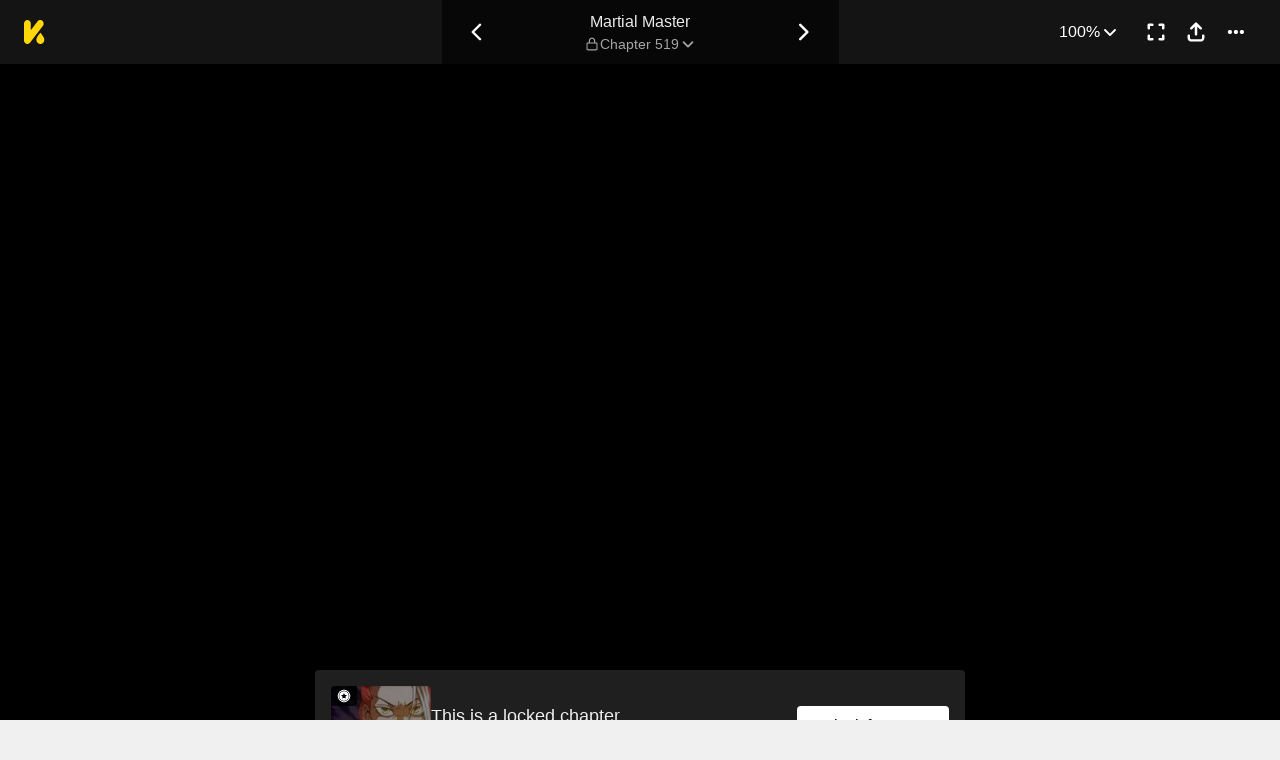

--- FILE ---
content_type: text/html; charset=utf-8
request_url: https://comics.inkr.com/title/238-martial-master/chapter/65891-chapter-519
body_size: 50537
content:
<!DOCTYPE html><html lang="en"><head><meta charSet="utf-8"/><meta name="viewport" content="width=device-width, initial-scale=1.0, minimum-scale=1.0, maximum-scale=1.0, user-scalable=no"/><script type="application/ld+json">{"@context":"https://schema.org","@type":"Article","headline":"Martial Master | Read Chapter 519","image":"https://og.inkr.com/cp/title/238-martial-master/chapter/65891-chapter-519/ogimage?hash=59642f3da26b648e","url":"https://comics.inkr.com/title/238-martial-master/chapter/65891-chapter-519","datePublished":"2022-02-22T04:00:00.458Z","dateModified":"2022-02-22T04:00:06.844Z","@id":"https://comics.inkr.com/title/238-martial-master/chapter/65891-chapter-519","thumbnailUrl":"https://og.inkr.com/cp/title/238-martial-master/chapter/65891-chapter-519/ogimage?hash=d8db7d25674cbad1","genre":"","abstract":"Expert martial artist Chen Qin is reincarnated bearing his powers and vengeance from his past life. Chen Qin awakes as the son of Lady Qin from the highly resented Qin Family in the land of Qi. Unwilling to be mistreated, Chen Qi aims to master his skills once more and defend his family's name","keywords":"abuse of power,corruption,fantasy world,power struggle,revenge,strong male lead,betrayal,past life/ves plays a big role,reincarnation,illegitimate child/ren,jealousy,sudden strength gain,corrupt organization,family drama,cultivation,manhua,family rivals,martial artist/s,crafting,ancient china,fight/s","potentialAction":{"@type":"ReadAction","target":{"@type":"EntryPoint","urlTemplate":"https://comics.inkr.com/title/238-martial-master/chapter/65891-chapter-519","actionPlatform":["https://schema.org/DesktopWebPlatform","https://schema.org/AndroidPlatform","https://schema.org/IOSPlatform","https://schema.org/MobileWebPlatform"]}},"author":[{"@type":"Organization","name":"Ruohong Culture","url":"https://comics.inkr.com/creator/674-ruohong-culture/titles"}]}</script><script type="application/ld+json">{"@context":"https://schema.org","@type":"BreadcrumbList","itemListElement":[{"@type":"ListItem","position":0,"item":{"@id":"https://comics.inkr.com","name":"Inkr Comics"}},{"@type":"ListItem","position":1,"item":{"@id":"https://comics.inkr.com/title/238-martial-master/chapters","name":"Martial Master"}},{"@type":"ListItem","position":2,"item":{"@id":"https://comics.inkr.com/title/238-martial-master/chapter/65891-chapter-519","name":"Chapter 519"}}]}</script><link rel="preload" as="image" href="https://i.inkr.com/l/2022/0/20/3/1563620-66/p.jpg"/><style>
          #__ss__desktop, #__ss__mobile {
            display: none;
            content-visibility: auto;
          }
          @media screen and (min-width: 960.01px) {
            #__ss__desktop {
              display: block;
            }
          }
          @media screen and (max-width: 960px) {
            #__ss__mobile {
              display: block;
            }
          }
        </style><script type="application/ld+json">{"@context":"https://schema.org","@type":"WebSite","url":"https://comics.inkr.com","name":"INKR Comics Search","potentialAction":[{"@type":"SearchAction","target":"https://comics.inkr.com/search?q={search_keywords}","query-input":"required name=search_keywords"}]}</script><script type="application/ld+json">{"@context":"https://schema.org","@type":"Organization","url":"https://comics.inkr.com","name":"INKR Comics","logo":"https://comics.inkr.com/img/inkr-logo.svg"}</script><script type="application/ld+json">{"@context":"https://schema.org","@type":"SoftwareApplication","name":"INKR Comics","operatingSystem":"ANDROID,iOS","applicationCategory":"Books","datePublished":"Oct 14, 2020","offers":{"@type":"Offer","price":"0","priceCurrency":"USD"},"aggregateRating":{"@type":"AggregateRating","reviewCount":"1633","bestRating":"5","ratingValue":"4.3"}}</script><script type="application/ld+json">{"@context":"https://schema.org","@type":"Person","name":"INKR Comics","url":"https://comics.inkr.com","sameAs":["https://www.facebook.com/597322471123905/","https://twitter.com/inkr/"]}</script><title>Chapter 519 • Martial Master</title><meta name="robots" content="index,follow,max-image-preview:large"/><meta name="description" content="Martial Master • Chapter 519 • Expert martial artist Chen Qin is reincarnated bearing his powers and vengeance from his past life..."/><meta name="twitter:card" content="summary_large_image"/><meta property="og:title" content="Chapter 519 • Martial Master"/><meta property="og:description" content="Martial Master • Chapter 519 • Expert martial artist Chen Qin is reincarnated bearing his powers and vengeance from his past life..."/><meta property="og:url" content="https://comics.inkr.com/title/238-martial-master/chapter/65891-chapter-519"/><meta property="og:type" content="article"/><meta property="article:published_time" content="2022-02-22T04:00:00.458Z"/><meta property="article:modified_time" content="2022-02-22T04:00:06.844Z"/><meta property="article:author" content="Ruohong Culture,Taxue Comic,Taxue Comic"/><meta property="article:tag" content="abuse of power,corruption,fantasy world,power struggle,revenge,strong male lead,betrayal,past life/ves plays a big role,reincarnation,illegitimate child/ren,jealousy,sudden strength gain,corrupt organization,family drama,cultivation,manhua,family rivals,martial artist/s,crafting,ancient china,fight/s"/><meta property="og:image" content="https://og.inkr.com/cp/title/238-martial-master/chapter/65891-chapter-519/ogimage?hash=d7bd274c8dc68129"/><meta property="og:image:alt" content="Martial Master"/><meta property="og:image:width" content="1200"/><meta property="og:image:height" content="628"/><link rel="canonical" href="https://comics.inkr.com/title/238-martial-master/chapter/65891-chapter-519"/><meta name="twitter:site" content="@inkr"/><meta name="twitter:app:id:googleplay" content="com.inkr.comics"/><meta name="twitter:app:id:iphone" content="1500548154"/><meta name="twitter:app:id:ipad" content="1500548154"/><meta name="twitter:title" content="Chapter 519 • Martial Master"/><meta name="twitter:description" content="Martial Master • Chapter 519 • Expert martial artist Chen Qin is reincarnated bearing his powers and vengeance from his past life..."/><meta name="twitter:url" content="https://comics.inkr.com/title/238-martial-master/chapter/65891-chapter-519"/><meta name="twitter:image" content="https://og.inkr.com/cp/title/238-martial-master/chapter/65891-chapter-519/ogimage?hash=d8db7d25674cbad1"/><meta name="twitter:image:alt" content="INKR Comics"/><meta name="twitter:app:name:iphone" content="INKR Comics"/><meta name="twitter:app:name:ipad" content="INKR Comics"/><meta name="twitter:app:url:iphone" content="com.inkr.comics://"/><meta name="twitter:app:url:ipad" content="com.inkr.comics://"/><meta name="al:ios:url" content="com.inkr.comics://"/><meta name="al:android:url" content="com.inkr.comics://"/><meta name="twitter:app:url:googleplay" content="com.inkr.comics://"/><meta name="al:web:url" content="https://comics.inkr.com/title/238-martial-master/chapter/65891-chapter-519"/><meta name="al:android:package" content="com.inkr.comics"/><meta name="al:android:app_name" content="INKR Comics"/><meta name="al:web:should_fallback" content="false"/><meta name="al:ios:app_store_id" content="1500548154"/><meta name="al:ios:app_name" content="INKR Comics"/><meta name="b:app_id" content="597322471123905"/><meta name="next-head-count" content="50"/><link rel="manifest" href="/manifest.json"/><link rel="preconnect" href="https://i1.inkr.com"/><link rel="preconnect" href="https://www.googletagmanager.com"/><link sizes="57x57" href="/favicons/apple-touch-icon-57x57.png"/><link sizes="114x114" href="/favicons/apple-touch-icon-114x114.png"/><link sizes="72x72" href="/favicons/apple-touch-icon-72x72.png"/><link sizes="144x144" href="/favicons/apple-touch-icon-144x144.png"/><link sizes="60x60" href="/favicons/apple-touch-icon-60x60.png"/><link sizes="120x120" href="/favicons/apple-touch-icon-120x120.png"/><link sizes="76x76" href="/favicons/apple-touch-icon-76x76.png"/><link sizes="152x152" href="/favicons/apple-touch-icon-152x152.png"/><link sizes="180x180" href="/favicons/apple-touch-icon-180x180.png"/><link rel="apple-touch-icon" href="/favicons/apple-touch-icon-180x180.png"/><link rel="icon" type="image/png" href="/favicons/favicon-196x196.png" sizes="196x196"/><link rel="icon" type="image/png" href="/favicons/favicon-96x96.png" sizes="96x96"/><link rel="icon" type="image/png" href="/favicons/favicon-32x32.png" sizes="32x32"/><link rel="icon" type="image/png" href="/favicons/favicon-16x16.png" sizes="16x16"/><link rel="icon" type="image/png" href="/favicons/favicon-128.png" sizes="128x128"/><meta name="application-name" content="INKR"/><meta name="msapplication-TileColor" content="#FFFFFF"/><meta name="msapplication-TileImage" content="/favicons/mstile-144x144.png"/><meta name="msapplication-square70x70logo" content="/favicons/mstile-70x70.png"/><meta name="msapplication-square150x150logo" content="/favicons/mstile-150x150.png"/><meta name="msapplication-wide310x150logo" content="/favicons/mstile-310x150.png"/><meta name="msapplication-square310x310logo" content="/favicons/mstile-310x310.png"/><link rel="preconnect" href="https://fonts.gstatic.com"/><link rel="preload" as="style" data-href="https://fonts.googleapis.com/css2?family=Inter:wght@400;500;600;700;800&amp;display=swap"/><noscript><link rel="stylesheet" type="text/css" data-href="https://fonts.googleapis.com/css2?family=Inter:wght@400;500;600;700;800&amp;display=swap"/></noscript><link rel="preload" href="/fonts-extra/inkr-icon.woff2" as="font" type="font/woff2" crossorigin="anonymous"/><link rel="preload" href="https://comics.inkr.com/_next/static/css/1726ee432ecfd43d.css" as="style"/><link rel="stylesheet" href="https://comics.inkr.com/_next/static/css/1726ee432ecfd43d.css" data-n-g=""/><link rel="preload" href="https://comics.inkr.com/_next/static/css/e282af7b5ff08481.css" as="style"/><link rel="stylesheet" href="https://comics.inkr.com/_next/static/css/e282af7b5ff08481.css" data-n-p=""/><link rel="preload" href="https://comics.inkr.com/_next/static/css/209c6a4becb11108.css" as="style"/><link rel="stylesheet" href="https://comics.inkr.com/_next/static/css/209c6a4becb11108.css" data-n-p=""/><link rel="preload" href="https://comics.inkr.com/_next/static/css/2ee45e8becd9ca59.css" as="style"/><link rel="stylesheet" href="https://comics.inkr.com/_next/static/css/2ee45e8becd9ca59.css"/><link rel="preload" href="https://comics.inkr.com/_next/static/css/b692d90eebaf5009.css" as="style"/><link rel="stylesheet" href="https://comics.inkr.com/_next/static/css/b692d90eebaf5009.css"/><link rel="preload" href="https://comics.inkr.com/_next/static/css/668ce8489c081143.css" as="style"/><link rel="stylesheet" href="https://comics.inkr.com/_next/static/css/668ce8489c081143.css"/><noscript data-n-css=""></noscript><script defer="" nomodule="" src="https://comics.inkr.com/_next/static/chunks/polyfills-c67a75d1b6f99dc8.js"></script><script defer="" src="https://comics.inkr.com/_next/static/chunks/1527.7141e5459c26258b.js"></script><script defer="" src="https://comics.inkr.com/_next/static/chunks/9600.7b39908ab2ae5805.js"></script><script defer="" src="https://comics.inkr.com/_next/static/chunks/2185.527586f1700cf645.js"></script><script src="https://comics.inkr.com/_next/static/chunks/webpack-612f6b05e50e068e.js" defer=""></script><script src="https://comics.inkr.com/_next/static/chunks/framework-4ed89e9640adfb9e.js" defer=""></script><script src="https://comics.inkr.com/_next/static/chunks/main-d7c384f15166b636.js" defer=""></script><script src="https://comics.inkr.com/_next/static/chunks/pages/_app-a665a947b2c05745.js" defer=""></script><script src="https://comics.inkr.com/_next/static/chunks/82ca9d21-b2bc9b7c51f1dcab.js" defer=""></script><script src="https://comics.inkr.com/_next/static/chunks/3326014b-b51530f4f646ec05.js" defer=""></script><script src="https://comics.inkr.com/_next/static/chunks/d3048c20-732efe093ff392c6.js" defer=""></script><script src="https://comics.inkr.com/_next/static/chunks/d2094a0f-1ea7ada71f97a9ac.js" defer=""></script><script src="https://comics.inkr.com/_next/static/chunks/402-3b75c31f55bea162.js" defer=""></script><script src="https://comics.inkr.com/_next/static/chunks/837-7503b9352865b345.js" defer=""></script><script src="https://comics.inkr.com/_next/static/chunks/299-2151f6d1fdca5ee8.js" defer=""></script><script src="https://comics.inkr.com/_next/static/chunks/4113-a905aa72ed227456.js" defer=""></script><script src="https://comics.inkr.com/_next/static/chunks/4059-eeb90f489179ab1c.js" defer=""></script><script src="https://comics.inkr.com/_next/static/chunks/5988-603c1cf92a245350.js" defer=""></script><script src="https://comics.inkr.com/_next/static/chunks/3758-82a8d813fa5d2839.js" defer=""></script><script src="https://comics.inkr.com/_next/static/chunks/159-0598b13b3ca6b578.js" defer=""></script><script src="https://comics.inkr.com/_next/static/chunks/1630-1fab3e4e7d76b1af.js" defer=""></script><script src="https://comics.inkr.com/_next/static/chunks/7395-0024444f8093b437.js" defer=""></script><script src="https://comics.inkr.com/_next/static/chunks/4199-af6001b4cc7553e7.js" defer=""></script><script src="https://comics.inkr.com/_next/static/chunks/7795-584bc9d5a6320f01.js" defer=""></script><script src="https://comics.inkr.com/_next/static/chunks/9401-aaf5d92434688941.js" defer=""></script><script src="https://comics.inkr.com/_next/static/chunks/77-054a6dc9de98fb7d.js" defer=""></script><script src="https://comics.inkr.com/_next/static/chunks/6848-f880c1866330f710.js" defer=""></script><script src="https://comics.inkr.com/_next/static/chunks/1110-ba8645056f1e5284.js" defer=""></script><script src="https://comics.inkr.com/_next/static/chunks/8470-40f559a169ddd4e2.js" defer=""></script><script src="https://comics.inkr.com/_next/static/chunks/2424-820c31011df35904.js" defer=""></script><script src="https://comics.inkr.com/_next/static/chunks/8237-ce4e9174f92553b3.js" defer=""></script><script src="https://comics.inkr.com/_next/static/chunks/7474-9ddd4e34d685f94c.js" defer=""></script><script src="https://comics.inkr.com/_next/static/chunks/9384-ea68bd2b1ea0eb3e.js" defer=""></script><script src="https://comics.inkr.com/_next/static/chunks/5426-1e9fe224793f79ed.js" defer=""></script><script src="https://comics.inkr.com/_next/static/chunks/1823-9512d54a7bae6fc1.js" defer=""></script><script src="https://comics.inkr.com/_next/static/chunks/3346-3e2484fac23a6eb8.js" defer=""></script><script src="https://comics.inkr.com/_next/static/chunks/pages/title/%5BtitleID%5D/chapter/%5BchapterID%5D-2520a6d97822b88c.js" defer=""></script><script src="https://comics.inkr.com/_next/static/03b1abea754b74836eab87cdd1a275eb00cf31d0/_buildManifest.js" defer=""></script><script src="https://comics.inkr.com/_next/static/03b1abea754b74836eab87cdd1a275eb00cf31d0/_ssgManifest.js" defer=""></script></head><body data-theme="light" style="background-color:var(--color-neutral-100)"><div id="__next"><div id="__ss__desktop"><div id="uui-kit-provider" data-theme="light" data-uui-kit-size="desktop"><div data-theme="dark" class="t_nTj"><div class="__4Y7xr elevation-z2 Z4uOa" style="background-color:#141414;height:64px"><div class="__8dVU8 HWPtK"><a class="__8K_Wq" href="/"><img alt="INKR Logo" src="https://comics.inkr.com/_next/static/media/KLogoYellow24.4ed0619a.svg" width="21" height="24"/></a></div><div class="N4ETq __0dc3M"><a class="__8K_Wq K_NyB __33DIk Da3Yz jj7ex" aria-label="Previous Chapter" data-state="closed" href="https://comics.inkr.com/title/238-martial-master/chapter/65890-chapter-518"><div class="NVjBN"><div class="e1MzF RayFT"></div></div></a><div class="__411b1 typography-16-medium"><a class="__8K_Wq" href="https://comics.inkr.com/title/238-martial-master"><h1 class="sHIqa typography-16-medium">Martial Master</h1></a><div class="tHDZK"><div class="f4svk" aria-haspopup="dialog" aria-expanded="false" aria-controls="radix-:Rah94b6:" data-state="closed" role="button"><div data-state="closed" class="e1MzF bmjVc LI7OI" style="width:16px;height:16px"></div><button type="button" class="UD81Q yFNAp typography-14-medium Dvnda sg862"><span class="ocnZG">Chapter 519</span><div class="QbMK_"><div class="e1MzF oce1Y"></div></div></button></div></div></div><a class="__8K_Wq K_NyB __33DIk Da3Yz jj7ex" aria-label="Next Chapter" data-state="closed" href="https://comics.inkr.com/title/238-martial-master/chapter/65892-chapter-520"><div class="NVjBN"><div class="e1MzF __1z2i7"></div></div></a></div><div class="UL98p XkZYo bO0aI"><div><button type="button" id="radix-:Rhp94b6:" aria-haspopup="menu" data-state="closed" class="w_W_i"><div class="UD81Q i5cjR typography-16-medium Dvnda" data-state="closed"><span class="ocnZG">100%</span><div class="RlPW9"><div class="e1MzF oce1Y"></div></div></div></button></div><button type="button" class="K_NyB __33DIk Da3Yz jj7ex" aria-label="Enter Fullscreen Mode" data-state="closed"><div class="NVjBN"><div class="e1MzF xGNP1"></div></div></button><button type="button" class="K_NyB __33DIk Da3Yz jj7ex dm1En" style="color:var(--color-black)" aria-label="Share" aria-haspopup="dialog" aria-expanded="false" aria-controls="radix-:R3p94b6:" data-state="closed" role="button"><div class="NVjBN"><div class="e1MzF __0hWnC"></div></div></button><button type="button" id="radix-:Rcp94b6:" aria-haspopup="menu" data-state="closed" class="w_W_i" aria-label="More"><div class="K_NyB __33DIk Da3Yz jj7ex"><div class="NVjBN"><div class="e1MzF YuXt_"></div></div></div></button></div></div><div data-component="EditorWorkingAreaRoot" class="hsSYK hIlQd k_l0c" tabindex="-1"><div id="editor-working-area-scroll-view" class="__20Kwh k_l0c etQdX"><div id="editor-working-area-content-view" class="nupSa"><div data-container="files-container" class="__6L3vK"><div data-container="file-horizontal-scroll-view" data-file-oid="ik-page-3327007" class="Iae21 etQdX"><div class="TEwBj" style="aspect-ratio:1540 / 2165;width:calc(min(100%, 1000px) * 1)"><div data-container="file-container" data-file-oid="ik-page-3327007" class="LYZz7 r9wo6" style="width:calc(100% * 0.974025974025974);aspect-ratio:1500 / 2125;transform:translate(0, calc(100% * 0.009237875288683603))"><div class="TaYVW" style="z-index:0;background-color:rgba(255, 255, 255, 4%)"><div class="Fi62u"><img loading="eager" decoding="async" alt="Martial Master • Chapter 519 • Page ik-page-3327007" class="user-select-none A1vrU nCmmd" style="width:100%;height:100%"/></div><div id="background-overlays-ik-page-3327007" class="__1lSrW"></div></div><div role="presentation" class="KwSTr"><div data-name="main" class="user-select-none Qw0ut" style="z-index:1"></div></div></div></div></div><div style="height:0;margin-top:-50px"><div class="iOI0n bRJRK" style="gap:48px;padding-top:0;padding-bottom:48px"><div class="F7jA_"><div class="UCuBY xpWgH"><div class="I_B25 xpWgH"><div class="EhAM0"><div class="YpnEo"><div class="HROCH thumbnail-border thumbnail-border-radius"><div class="SNKV2 CCDsG" style="width:100px;height:80px"><picture style="width:100px;height:80px"><source srcSet="https://i1.inkr.com/p/2022/0/23/8/1391786-192.png/100.webp 1x, https://i1.inkr.com/p/2022/0/23/8/1391786-192.png/150.webp 1.5x, https://i1.inkr.com/p/2022/0/23/8/1391786-192.png/200.webp 2x" media="(min-width: 960.01px)"/><img class="YEVYn" fetchpriority="auto" src="https://comics.inkr.com/_next/static/media/1px.c1358169.png" alt="Chapter 519" width="100" height="80"/></picture></div></div><div class="w_qts dhRRx"><div class="e1MzF EIUuG sqfNF" style="width:16px;height:16px"></div></div></div><div class="__0w0IR"><span class="z9mUV typography-title">This is a locked chapter</span><span class="wxkDr typography-label-regular">Chapter 519</span></div></div><button type="button" class="UD81Q wmd6V i5cjR typography-16-medium hbzKV FEBIF"><span class="ocnZG">Unlock for FREE</span></button></div></div></div><div class="zi_zE"><div class="__6nyGd"><div class="typography-18-semibold _NUuG">About This Chapter</div><div class="T8OPY"><div class="typography-body-medium Yje6W">In this chapter, the young master of the Gui Xian sect, Shuonian, tells the young man that he has been invited to join his sect. Shuobian is shocked at the news, because he knows that the old master, Zongnan, has been recruiting the new master, Chen Qin, to join the sect. The young man, however, is not fooled, and he tells the old man that if he can&#x27;t defeat him, he should just give up and talk about the matter later.</div><div><button type="button" class="UD81Q IH2F9 i5cjR typography-16-medium iIfdF typography-16-medium qAtvI"><span class="ocnZG __3HUdt">Read More</span></button></div></div></div></div><div class="QtVf4 bRJRK"><section title="Jump To Chapters" class="MtotI"><header class="jVJpx"><div class="cOjTs"><div class="u8OpG"><div class="e80Jo"><div class="u3ci8 typography-20-semibold">Jump To Chapters</div><div class="L5Acr"></div></div></div><div class="__2xfBZ"><button type="button" class="K_NyB __33DIk __2J4Yr jj7ex" disabled="" aria-label="Left"><div class="__0HsWL"><div class="e1MzF RayFT"></div></div></button><button type="button" class="K_NyB __33DIk __2J4Yr jj7ex" aria-label="Right"><div class="__0HsWL"><div class="e1MzF __1z2i7"></div></div></button></div></div></header><div class="_jND_ __5l3Qz DVb6G" style="padding-right:5px;gap:10px"><div class="KFLI_" style="width:184px"><div class="sZWvK"><a class="__8K_Wq UD81Q yFNAp typography-14-medium NPNv9 Ipo1W" href="https://comics.inkr.com/title/238-martial-master/chapter/8637-chapter-1"><span class="ocnZG">Chapter 1</span></a><a class="__8K_Wq UD81Q yFNAp typography-14-medium NPNv9 Ipo1W" href="https://comics.inkr.com/title/238-martial-master/chapter/8633-chapter-2"><span class="ocnZG">Chapter 2</span></a><a class="__8K_Wq UD81Q yFNAp typography-14-medium NPNv9 Ipo1W" href="https://comics.inkr.com/title/238-martial-master/chapter/8634-chapter-3"><span class="ocnZG">Chapter 3</span></a><a class="__8K_Wq UD81Q yFNAp typography-14-medium NPNv9 Ipo1W" href="https://comics.inkr.com/title/238-martial-master/chapter/8635-chapter-4"><span class="ocnZG">Chapter 4</span></a></div></div><div class="KFLI_" style="width:184px"><div class="sZWvK"><a class="__8K_Wq UD81Q yFNAp typography-14-medium NPNv9 Ipo1W" href="https://comics.inkr.com/title/238-martial-master/chapter/8636-chapter-5"><span class="ocnZG">Chapter 5</span></a><a class="__8K_Wq UD81Q yFNAp typography-14-medium NPNv9 Ipo1W" href="https://comics.inkr.com/title/238-martial-master/chapter/9251-chapter-6"><span class="ocnZG">Chapter 6</span></a><a class="__8K_Wq UD81Q yFNAp typography-14-medium NPNv9 Ipo1W" href="https://comics.inkr.com/title/238-martial-master/chapter/9252-chapter-7"><span class="ocnZG">Chapter 7</span></a><a class="__8K_Wq UD81Q yFNAp typography-14-medium NPNv9 Ipo1W" href="https://comics.inkr.com/title/238-martial-master/chapter/9527-chapter-8"><span class="ocnZG">Chapter 8</span></a></div></div><div class="KFLI_" style="width:184px"><div class="sZWvK"><a class="__8K_Wq UD81Q yFNAp typography-14-medium NPNv9 Ipo1W" href="https://comics.inkr.com/title/238-martial-master/chapter/9528-chapter-9"><span class="ocnZG">Chapter 9</span></a><a class="__8K_Wq UD81Q yFNAp typography-14-medium NPNv9 Ipo1W" href="https://comics.inkr.com/title/238-martial-master/chapter/9529-chapter-10"><span class="ocnZG">Chapter 10</span></a><a class="__8K_Wq UD81Q yFNAp typography-14-medium NPNv9 Ipo1W" href="https://comics.inkr.com/title/238-martial-master/chapter/11367-chapter-11"><span class="ocnZG">Chapter 11</span></a><a class="__8K_Wq UD81Q yFNAp typography-14-medium NPNv9 Ipo1W" href="https://comics.inkr.com/title/238-martial-master/chapter/11368-chapter-12"><span class="ocnZG">Chapter 12</span></a></div></div><div class="KFLI_" style="width:184px"><div class="sZWvK"><a class="__8K_Wq UD81Q yFNAp typography-14-medium NPNv9 Ipo1W" href="https://comics.inkr.com/title/238-martial-master/chapter/11369-chapter-13"><span class="ocnZG">Chapter 13</span></a><a class="__8K_Wq UD81Q yFNAp typography-14-medium NPNv9 Ipo1W" href="https://comics.inkr.com/title/238-martial-master/chapter/11370-chapter-14"><span class="ocnZG">Chapter 14</span></a><a class="__8K_Wq UD81Q yFNAp typography-14-medium NPNv9 Ipo1W" href="https://comics.inkr.com/title/238-martial-master/chapter/11371-chapter-15"><span class="ocnZG">Chapter 15</span></a><a class="__8K_Wq UD81Q yFNAp typography-14-medium NPNv9 Ipo1W" href="https://comics.inkr.com/title/238-martial-master/chapter/12195-chapter-16"><span class="ocnZG">Chapter 16</span></a></div></div><div class="KFLI_" style="width:184px"><div class="sZWvK"><a class="__8K_Wq UD81Q yFNAp typography-14-medium NPNv9 Ipo1W" href="https://comics.inkr.com/title/238-martial-master/chapter/12196-chapter-17"><span class="ocnZG">Chapter 17</span></a><a class="__8K_Wq UD81Q yFNAp typography-14-medium NPNv9 Ipo1W" href="https://comics.inkr.com/title/238-martial-master/chapter/12197-chapter-18"><span class="ocnZG">Chapter 18</span></a><a class="__8K_Wq UD81Q yFNAp typography-14-medium NPNv9 Ipo1W" href="https://comics.inkr.com/title/238-martial-master/chapter/12198-chapter-19"><span class="ocnZG">Chapter 19</span></a><a class="__8K_Wq UD81Q yFNAp typography-14-medium NPNv9 Ipo1W" href="https://comics.inkr.com/title/238-martial-master/chapter/12199-chapter-20"><span class="ocnZG">Chapter 20</span></a></div></div><div class="KFLI_" style="width:184px"><a class="R8ayP Fa2dh __27ht9" href="https://comics.inkr.com/title/238-martial-master/chapter/14236-chapter-21">Chapter 21</a><a class="R8ayP Fa2dh __27ht9" href="https://comics.inkr.com/title/238-martial-master/chapter/14237-chapter-22">Chapter 22</a><a class="R8ayP Fa2dh __27ht9" href="https://comics.inkr.com/title/238-martial-master/chapter/14824-chapter-23">Chapter 23</a><a class="R8ayP Fa2dh __27ht9" href="https://comics.inkr.com/title/238-martial-master/chapter/14825-chapter-24">Chapter 24</a></div><div class="KFLI_" style="width:184px"><a class="R8ayP Fa2dh __27ht9" href="https://comics.inkr.com/title/238-martial-master/chapter/14826-chapter-25">Chapter 25</a><a class="R8ayP Fa2dh __27ht9" href="https://comics.inkr.com/title/238-martial-master/chapter/14827-chapter-26">Chapter 26</a><a class="R8ayP Fa2dh __27ht9" href="https://comics.inkr.com/title/238-martial-master/chapter/14828-chapter-27">Chapter 27</a><a class="R8ayP Fa2dh __27ht9" href="https://comics.inkr.com/title/238-martial-master/chapter/14829-chapter-28">Chapter 28</a></div><div class="KFLI_" style="width:184px"><a class="R8ayP Fa2dh __27ht9" href="https://comics.inkr.com/title/238-martial-master/chapter/14830-chapter-29">Chapter 29</a><a class="R8ayP Fa2dh __27ht9" href="https://comics.inkr.com/title/238-martial-master/chapter/14832-chapter-30">Chapter 30</a><a class="R8ayP Fa2dh __27ht9" href="https://comics.inkr.com/title/238-martial-master/chapter/15819-chapter-31">Chapter 31</a><a class="R8ayP Fa2dh __27ht9" href="https://comics.inkr.com/title/238-martial-master/chapter/15820-chapter-32">Chapter 32</a></div><div class="KFLI_" style="width:184px"><a class="R8ayP Fa2dh __27ht9" href="https://comics.inkr.com/title/238-martial-master/chapter/15821-chapter-33">Chapter 33</a><a class="R8ayP Fa2dh __27ht9" href="https://comics.inkr.com/title/238-martial-master/chapter/15822-chapter-34">Chapter 34</a><a class="R8ayP Fa2dh __27ht9" href="https://comics.inkr.com/title/238-martial-master/chapter/15823-chapter-35">Chapter 35</a><a class="R8ayP Fa2dh __27ht9" href="https://comics.inkr.com/title/238-martial-master/chapter/15824-chapter-36">Chapter 36</a></div><div class="KFLI_" style="width:184px"><a class="R8ayP Fa2dh __27ht9" href="https://comics.inkr.com/title/238-martial-master/chapter/15825-chapter-37">Chapter 37</a><a class="R8ayP Fa2dh __27ht9" href="https://comics.inkr.com/title/238-martial-master/chapter/15826-chapter-38">Chapter 38</a><a class="R8ayP Fa2dh __27ht9" href="https://comics.inkr.com/title/238-martial-master/chapter/15827-chapter-39">Chapter 39</a><a class="R8ayP Fa2dh __27ht9" href="https://comics.inkr.com/title/238-martial-master/chapter/15828-chapter-40">Chapter 40</a></div><div class="KFLI_" style="width:184px"><a class="R8ayP Fa2dh __27ht9" href="https://comics.inkr.com/title/238-martial-master/chapter/15829-chapter-41">Chapter 41</a><a class="R8ayP Fa2dh __27ht9" href="https://comics.inkr.com/title/238-martial-master/chapter/15830-chapter-42">Chapter 42</a><a class="R8ayP Fa2dh __27ht9" href="https://comics.inkr.com/title/238-martial-master/chapter/15831-chapter-43">Chapter 43</a><a class="R8ayP Fa2dh __27ht9" href="https://comics.inkr.com/title/238-martial-master/chapter/15832-chapter-44">Chapter 44</a></div><div class="KFLI_" style="width:184px"><a class="R8ayP Fa2dh __27ht9" href="https://comics.inkr.com/title/238-martial-master/chapter/15833-chapter-45">Chapter 45</a><a class="R8ayP Fa2dh __27ht9" href="https://comics.inkr.com/title/238-martial-master/chapter/15834-chapter-46">Chapter 46</a><a class="R8ayP Fa2dh __27ht9" href="https://comics.inkr.com/title/238-martial-master/chapter/15835-chapter-47">Chapter 47</a><a class="R8ayP Fa2dh __27ht9" href="https://comics.inkr.com/title/238-martial-master/chapter/15836-chapter-48">Chapter 48</a></div><div class="KFLI_" style="width:184px"><a class="R8ayP Fa2dh __27ht9" href="https://comics.inkr.com/title/238-martial-master/chapter/15837-chapter-49">Chapter 49</a><a class="R8ayP Fa2dh __27ht9" href="https://comics.inkr.com/title/238-martial-master/chapter/15838-chapter-50">Chapter 50</a><a class="R8ayP Fa2dh __27ht9" href="https://comics.inkr.com/title/238-martial-master/chapter/17887-chapter-51">Chapter 51</a><a class="R8ayP Fa2dh __27ht9" href="https://comics.inkr.com/title/238-martial-master/chapter/17888-chapter-52">Chapter 52</a></div><div class="KFLI_" style="width:184px"><a class="R8ayP Fa2dh __27ht9" href="https://comics.inkr.com/title/238-martial-master/chapter/17889-chapter-53">Chapter 53</a><a class="R8ayP Fa2dh __27ht9" href="https://comics.inkr.com/title/238-martial-master/chapter/17890-chapter-54">Chapter 54</a><a class="R8ayP Fa2dh __27ht9" href="https://comics.inkr.com/title/238-martial-master/chapter/17891-chapter-55">Chapter 55</a><a class="R8ayP Fa2dh __27ht9" href="https://comics.inkr.com/title/238-martial-master/chapter/19531-chapter-56">Chapter 56</a></div><div class="KFLI_" style="width:184px"><a class="R8ayP Fa2dh __27ht9" href="https://comics.inkr.com/title/238-martial-master/chapter/19532-chapter-57">Chapter 57</a><a class="R8ayP Fa2dh __27ht9" href="https://comics.inkr.com/title/238-martial-master/chapter/19533-chapter-58">Chapter 58</a><a class="R8ayP Fa2dh __27ht9" href="https://comics.inkr.com/title/238-martial-master/chapter/19534-chapter-59">Chapter 59</a><a class="R8ayP Fa2dh __27ht9" href="https://comics.inkr.com/title/238-martial-master/chapter/19535-chapter-60">Chapter 60</a></div><div class="KFLI_" style="width:184px"><a class="R8ayP Fa2dh __27ht9" href="https://comics.inkr.com/title/238-martial-master/chapter/19536-chapter-61">Chapter 61</a><a class="R8ayP Fa2dh __27ht9" href="https://comics.inkr.com/title/238-martial-master/chapter/19537-chapter-62">Chapter 62</a><a class="R8ayP Fa2dh __27ht9" href="https://comics.inkr.com/title/238-martial-master/chapter/19538-chapter-63">Chapter 63</a><a class="R8ayP Fa2dh __27ht9" href="https://comics.inkr.com/title/238-martial-master/chapter/19539-chapter-64">Chapter 64</a></div><div class="KFLI_" style="width:184px"><a class="R8ayP Fa2dh __27ht9" href="https://comics.inkr.com/title/238-martial-master/chapter/19540-chapter-65">Chapter 65</a><a class="R8ayP Fa2dh __27ht9" href="https://comics.inkr.com/title/238-martial-master/chapter/19541-chapter-66">Chapter 66</a><a class="R8ayP Fa2dh __27ht9" href="https://comics.inkr.com/title/238-martial-master/chapter/19542-chapter-67">Chapter 67</a><a class="R8ayP Fa2dh __27ht9" href="https://comics.inkr.com/title/238-martial-master/chapter/19543-chapter-68">Chapter 68</a></div><div class="KFLI_" style="width:184px"><a class="R8ayP Fa2dh __27ht9" href="https://comics.inkr.com/title/238-martial-master/chapter/19544-chapter-69">Chapter 69</a><a class="R8ayP Fa2dh __27ht9" href="https://comics.inkr.com/title/238-martial-master/chapter/19545-chapter-70">Chapter 70</a><a class="R8ayP Fa2dh __27ht9" href="https://comics.inkr.com/title/238-martial-master/chapter/19546-chapter-71">Chapter 71</a><a class="R8ayP Fa2dh __27ht9" href="https://comics.inkr.com/title/238-martial-master/chapter/19547-chapter-72">Chapter 72</a></div><div class="KFLI_" style="width:184px"><a class="R8ayP Fa2dh __27ht9" href="https://comics.inkr.com/title/238-martial-master/chapter/19548-chapter-73">Chapter 73</a><a class="R8ayP Fa2dh __27ht9" href="https://comics.inkr.com/title/238-martial-master/chapter/19549-chapter-74">Chapter 74</a><a class="R8ayP Fa2dh __27ht9" href="https://comics.inkr.com/title/238-martial-master/chapter/19550-chapter-75">Chapter 75</a><a class="R8ayP Fa2dh __27ht9" href="https://comics.inkr.com/title/238-martial-master/chapter/19551-chapter-76">Chapter 76</a></div><div class="KFLI_" style="width:184px"><a class="R8ayP Fa2dh __27ht9" href="https://comics.inkr.com/title/238-martial-master/chapter/19552-chapter-77">Chapter 77</a><a class="R8ayP Fa2dh __27ht9" href="https://comics.inkr.com/title/238-martial-master/chapter/19553-chapter-78">Chapter 78</a><a class="R8ayP Fa2dh __27ht9" href="https://comics.inkr.com/title/238-martial-master/chapter/19554-chapter-79">Chapter 79</a><a class="R8ayP Fa2dh __27ht9" href="https://comics.inkr.com/title/238-martial-master/chapter/19555-chapter-80">Chapter 80</a></div><div class="KFLI_" style="width:184px"><a class="R8ayP Fa2dh __27ht9" href="https://comics.inkr.com/title/238-martial-master/chapter/19556-chapter-81">Chapter 81</a><a class="R8ayP Fa2dh __27ht9" href="https://comics.inkr.com/title/238-martial-master/chapter/19557-chapter-82">Chapter 82</a><a class="R8ayP Fa2dh __27ht9" href="https://comics.inkr.com/title/238-martial-master/chapter/19558-chapter-83">Chapter 83</a><a class="R8ayP Fa2dh __27ht9" href="https://comics.inkr.com/title/238-martial-master/chapter/19559-chapter-84">Chapter 84</a></div><div class="KFLI_" style="width:184px"><a class="R8ayP Fa2dh __27ht9" href="https://comics.inkr.com/title/238-martial-master/chapter/19560-chapter-85">Chapter 85</a><a class="R8ayP Fa2dh __27ht9" href="https://comics.inkr.com/title/238-martial-master/chapter/19561-chapter-86">Chapter 86</a><a class="R8ayP Fa2dh __27ht9" href="https://comics.inkr.com/title/238-martial-master/chapter/19562-chapter-87">Chapter 87</a><a class="R8ayP Fa2dh __27ht9" href="https://comics.inkr.com/title/238-martial-master/chapter/19563-chapter-88">Chapter 88</a></div><div class="KFLI_" style="width:184px"><a class="R8ayP Fa2dh __27ht9" href="https://comics.inkr.com/title/238-martial-master/chapter/19564-chapter-89">Chapter 89</a><a class="R8ayP Fa2dh __27ht9" href="https://comics.inkr.com/title/238-martial-master/chapter/19565-chapter-90">Chapter 90</a><a class="R8ayP Fa2dh __27ht9" href="https://comics.inkr.com/title/238-martial-master/chapter/19566-chapter-91">Chapter 91</a><a class="R8ayP Fa2dh __27ht9" href="https://comics.inkr.com/title/238-martial-master/chapter/19567-chapter-92">Chapter 92</a></div><div class="KFLI_" style="width:184px"><a class="R8ayP Fa2dh __27ht9" href="https://comics.inkr.com/title/238-martial-master/chapter/19568-chapter-93">Chapter 93</a><a class="R8ayP Fa2dh __27ht9" href="https://comics.inkr.com/title/238-martial-master/chapter/19569-chapter-94">Chapter 94</a><a class="R8ayP Fa2dh __27ht9" href="https://comics.inkr.com/title/238-martial-master/chapter/19570-chapter-95">Chapter 95</a><a class="R8ayP Fa2dh __27ht9" href="https://comics.inkr.com/title/238-martial-master/chapter/19571-chapter-96">Chapter 96</a></div><div class="KFLI_" style="width:184px"><a class="R8ayP Fa2dh __27ht9" href="https://comics.inkr.com/title/238-martial-master/chapter/19572-chapter-97">Chapter 97</a><a class="R8ayP Fa2dh __27ht9" href="https://comics.inkr.com/title/238-martial-master/chapter/19573-chapter-98">Chapter 98</a><a class="R8ayP Fa2dh __27ht9" href="https://comics.inkr.com/title/238-martial-master/chapter/19574-chapter-99">Chapter 99</a><a class="R8ayP Fa2dh __27ht9" href="https://comics.inkr.com/title/238-martial-master/chapter/19575-chapter-100">Chapter 100</a></div><div class="KFLI_" style="width:184px"><a class="R8ayP Fa2dh __27ht9" href="https://comics.inkr.com/title/238-martial-master/chapter/19576-chapter-101">Chapter 101</a><a class="R8ayP Fa2dh __27ht9" href="https://comics.inkr.com/title/238-martial-master/chapter/19577-chapter-102">Chapter 102</a><a class="R8ayP Fa2dh __27ht9" href="https://comics.inkr.com/title/238-martial-master/chapter/19578-chapter-103">Chapter 103</a><a class="R8ayP Fa2dh __27ht9" href="https://comics.inkr.com/title/238-martial-master/chapter/19579-chapter-104">Chapter 104</a></div><div class="KFLI_" style="width:184px"><a class="R8ayP Fa2dh __27ht9" href="https://comics.inkr.com/title/238-martial-master/chapter/19580-chapter-105">Chapter 105</a><a class="R8ayP Fa2dh __27ht9" href="https://comics.inkr.com/title/238-martial-master/chapter/20941-chapter-106">Chapter 106</a><a class="R8ayP Fa2dh __27ht9" href="https://comics.inkr.com/title/238-martial-master/chapter/20943-chapter-107">Chapter 107</a><a class="R8ayP Fa2dh __27ht9" href="https://comics.inkr.com/title/238-martial-master/chapter/20945-chapter-108">Chapter 108</a></div><div class="KFLI_" style="width:184px"><a class="R8ayP Fa2dh __27ht9" href="https://comics.inkr.com/title/238-martial-master/chapter/20947-chapter-109">Chapter 109</a><a class="R8ayP Fa2dh __27ht9" href="https://comics.inkr.com/title/238-martial-master/chapter/20949-chapter-110">Chapter 110</a><a class="R8ayP Fa2dh __27ht9" href="https://comics.inkr.com/title/238-martial-master/chapter/20950-chapter-111">Chapter 111</a><a class="R8ayP Fa2dh __27ht9" href="https://comics.inkr.com/title/238-martial-master/chapter/20952-chapter-112">Chapter 112</a></div><div class="KFLI_" style="width:184px"><a class="R8ayP Fa2dh __27ht9" href="https://comics.inkr.com/title/238-martial-master/chapter/20954-chapter-113">Chapter 113</a><a class="R8ayP Fa2dh __27ht9" href="https://comics.inkr.com/title/238-martial-master/chapter/20956-chapter-114">Chapter 114</a><a class="R8ayP Fa2dh __27ht9" href="https://comics.inkr.com/title/238-martial-master/chapter/20958-chapter-115">Chapter 115</a><a class="R8ayP Fa2dh __27ht9" href="https://comics.inkr.com/title/238-martial-master/chapter/20959-chapter-116">Chapter 116</a></div><div class="KFLI_" style="width:184px"><a class="R8ayP Fa2dh __27ht9" href="https://comics.inkr.com/title/238-martial-master/chapter/20960-chapter-117">Chapter 117</a><a class="R8ayP Fa2dh __27ht9" href="https://comics.inkr.com/title/238-martial-master/chapter/20961-chapter-118">Chapter 118</a><a class="R8ayP Fa2dh __27ht9" href="https://comics.inkr.com/title/238-martial-master/chapter/20962-chapter-119">Chapter 119</a><a class="R8ayP Fa2dh __27ht9" href="https://comics.inkr.com/title/238-martial-master/chapter/20963-chapter-120">Chapter 120</a></div><div class="KFLI_" style="width:184px"><a class="R8ayP Fa2dh __27ht9" href="https://comics.inkr.com/title/238-martial-master/chapter/20964-chapter-121">Chapter 121</a><a class="R8ayP Fa2dh __27ht9" href="https://comics.inkr.com/title/238-martial-master/chapter/20965-chapter-122">Chapter 122</a><a class="R8ayP Fa2dh __27ht9" href="https://comics.inkr.com/title/238-martial-master/chapter/20966-chapter-123">Chapter 123</a><a class="R8ayP Fa2dh __27ht9" href="https://comics.inkr.com/title/238-martial-master/chapter/20967-chapter-124">Chapter 124</a></div><div class="KFLI_" style="width:184px"><a class="R8ayP Fa2dh __27ht9" href="https://comics.inkr.com/title/238-martial-master/chapter/20968-chapter-125">Chapter 125</a><a class="R8ayP Fa2dh __27ht9" href="https://comics.inkr.com/title/238-martial-master/chapter/20969-chapter-126">Chapter 126</a><a class="R8ayP Fa2dh __27ht9" href="https://comics.inkr.com/title/238-martial-master/chapter/20970-chapter-127">Chapter 127</a><a class="R8ayP Fa2dh __27ht9" href="https://comics.inkr.com/title/238-martial-master/chapter/20971-chapter-128">Chapter 128</a></div><div class="KFLI_" style="width:184px"><a class="R8ayP Fa2dh __27ht9" href="https://comics.inkr.com/title/238-martial-master/chapter/20972-chapter-129">Chapter 129</a><a class="R8ayP Fa2dh __27ht9" href="https://comics.inkr.com/title/238-martial-master/chapter/20973-chapter-130">Chapter 130</a><a class="R8ayP Fa2dh __27ht9" href="https://comics.inkr.com/title/238-martial-master/chapter/27995-chapter-131">Chapter 131</a><a class="R8ayP Fa2dh __27ht9" href="https://comics.inkr.com/title/238-martial-master/chapter/27996-chapter-132">Chapter 132</a></div><div class="KFLI_" style="width:184px"><a class="R8ayP Fa2dh __27ht9" href="https://comics.inkr.com/title/238-martial-master/chapter/27997-chapter-133">Chapter 133</a><a class="R8ayP Fa2dh __27ht9" href="https://comics.inkr.com/title/238-martial-master/chapter/27998-chapter-134">Chapter 134</a><a class="R8ayP Fa2dh __27ht9" href="https://comics.inkr.com/title/238-martial-master/chapter/27999-chapter-135">Chapter 135</a><a class="R8ayP Fa2dh __27ht9" href="https://comics.inkr.com/title/238-martial-master/chapter/28000-chapter-136">Chapter 136</a></div><div class="KFLI_" style="width:184px"><a class="R8ayP Fa2dh __27ht9" href="https://comics.inkr.com/title/238-martial-master/chapter/28002-chapter-137">Chapter 137</a><a class="R8ayP Fa2dh __27ht9" href="https://comics.inkr.com/title/238-martial-master/chapter/28004-chapter-138">Chapter 138</a><a class="R8ayP Fa2dh __27ht9" href="https://comics.inkr.com/title/238-martial-master/chapter/28006-chapter-139">Chapter 139</a><a class="R8ayP Fa2dh __27ht9" href="https://comics.inkr.com/title/238-martial-master/chapter/28008-chapter-140">Chapter 140</a></div><div class="KFLI_" style="width:184px"><a class="R8ayP Fa2dh __27ht9" href="https://comics.inkr.com/title/238-martial-master/chapter/28010-chapter-141">Chapter 141</a><a class="R8ayP Fa2dh __27ht9" href="https://comics.inkr.com/title/238-martial-master/chapter/28013-chapter-142">Chapter 142</a><a class="R8ayP Fa2dh __27ht9" href="https://comics.inkr.com/title/238-martial-master/chapter/28016-chapter-143">Chapter 143</a><a class="R8ayP Fa2dh __27ht9" href="https://comics.inkr.com/title/238-martial-master/chapter/28019-chapter-144">Chapter 144</a></div><div class="KFLI_" style="width:184px"><a class="R8ayP Fa2dh __27ht9" href="https://comics.inkr.com/title/238-martial-master/chapter/28022-chapter-145">Chapter 145</a><a class="R8ayP Fa2dh __27ht9" href="https://comics.inkr.com/title/238-martial-master/chapter/28025-chapter-146">Chapter 146</a><a class="R8ayP Fa2dh __27ht9" href="https://comics.inkr.com/title/238-martial-master/chapter/28027-chapter-147">Chapter 147</a><a class="R8ayP Fa2dh __27ht9" href="https://comics.inkr.com/title/238-martial-master/chapter/28029-chapter-148">Chapter 148</a></div><div class="KFLI_" style="width:184px"><a class="R8ayP Fa2dh __27ht9" href="https://comics.inkr.com/title/238-martial-master/chapter/28031-chapter-149">Chapter 149</a><a class="R8ayP Fa2dh __27ht9" href="https://comics.inkr.com/title/238-martial-master/chapter/28034-chapter-150">Chapter 150</a><a class="R8ayP Fa2dh __27ht9" href="https://comics.inkr.com/title/238-martial-master/chapter/28037-chapter-151">Chapter 151</a><a class="R8ayP Fa2dh __27ht9" href="https://comics.inkr.com/title/238-martial-master/chapter/28040-chapter-152">Chapter 152</a></div><div class="KFLI_" style="width:184px"><a class="R8ayP Fa2dh __27ht9" href="https://comics.inkr.com/title/238-martial-master/chapter/28044-chapter-153">Chapter 153</a><a class="R8ayP Fa2dh __27ht9" href="https://comics.inkr.com/title/238-martial-master/chapter/28048-chapter-154">Chapter 154</a><a class="R8ayP Fa2dh __27ht9" href="https://comics.inkr.com/title/238-martial-master/chapter/28052-chapter-155">Chapter 155</a><a class="R8ayP Fa2dh __27ht9" href="https://comics.inkr.com/title/238-martial-master/chapter/28056-chapter-156">Chapter 156</a></div><div class="KFLI_" style="width:184px"><a class="R8ayP Fa2dh __27ht9" href="https://comics.inkr.com/title/238-martial-master/chapter/28059-chapter-157">Chapter 157</a><a class="R8ayP Fa2dh __27ht9" href="https://comics.inkr.com/title/238-martial-master/chapter/28062-chapter-158">Chapter 158</a><a class="R8ayP Fa2dh __27ht9" href="https://comics.inkr.com/title/238-martial-master/chapter/28065-chapter-159">Chapter 159</a><a class="R8ayP Fa2dh __27ht9" href="https://comics.inkr.com/title/238-martial-master/chapter/28068-chapter-160">Chapter 160</a></div><div class="KFLI_" style="width:184px"><a class="R8ayP Fa2dh __27ht9" href="https://comics.inkr.com/title/238-martial-master/chapter/28071-chapter-161">Chapter 161</a><a class="R8ayP Fa2dh __27ht9" href="https://comics.inkr.com/title/238-martial-master/chapter/28074-chapter-162">Chapter 162</a><a class="R8ayP Fa2dh __27ht9" href="https://comics.inkr.com/title/238-martial-master/chapter/28077-chapter-163">Chapter 163</a><a class="R8ayP Fa2dh __27ht9" href="https://comics.inkr.com/title/238-martial-master/chapter/28080-chapter-164">Chapter 164</a></div><div class="KFLI_" style="width:184px"><a class="R8ayP Fa2dh __27ht9" href="https://comics.inkr.com/title/238-martial-master/chapter/28083-chapter-165">Chapter 165</a><a class="R8ayP Fa2dh __27ht9" href="https://comics.inkr.com/title/238-martial-master/chapter/28086-chapter-166">Chapter 166</a><a class="R8ayP Fa2dh __27ht9" href="https://comics.inkr.com/title/238-martial-master/chapter/28088-chapter-167">Chapter 167</a><a class="R8ayP Fa2dh __27ht9" href="https://comics.inkr.com/title/238-martial-master/chapter/28090-chapter-168">Chapter 168</a></div><div class="KFLI_" style="width:184px"><a class="R8ayP Fa2dh __27ht9" href="https://comics.inkr.com/title/238-martial-master/chapter/28092-chapter-169">Chapter 169</a><a class="R8ayP Fa2dh __27ht9" href="https://comics.inkr.com/title/238-martial-master/chapter/28093-chapter-170">Chapter 170</a><a class="R8ayP Fa2dh __27ht9" href="https://comics.inkr.com/title/238-martial-master/chapter/28094-chapter-171">Chapter 171</a><a class="R8ayP Fa2dh __27ht9" href="https://comics.inkr.com/title/238-martial-master/chapter/28095-chapter-172">Chapter 172</a></div><div class="KFLI_" style="width:184px"><a class="R8ayP Fa2dh __27ht9" href="https://comics.inkr.com/title/238-martial-master/chapter/28096-chapter-173">Chapter 173</a><a class="R8ayP Fa2dh __27ht9" href="https://comics.inkr.com/title/238-martial-master/chapter/28097-chapter-174">Chapter 174</a><a class="R8ayP Fa2dh __27ht9" href="https://comics.inkr.com/title/238-martial-master/chapter/28098-chapter-175">Chapter 175</a><a class="R8ayP Fa2dh __27ht9" href="https://comics.inkr.com/title/238-martial-master/chapter/28099-chapter-176">Chapter 176</a></div><div class="KFLI_" style="width:184px"><a class="R8ayP Fa2dh __27ht9" href="https://comics.inkr.com/title/238-martial-master/chapter/28100-chapter-177">Chapter 177</a><a class="R8ayP Fa2dh __27ht9" href="https://comics.inkr.com/title/238-martial-master/chapter/28101-chapter-178">Chapter 178</a><a class="R8ayP Fa2dh __27ht9" href="https://comics.inkr.com/title/238-martial-master/chapter/28102-chapter-179">Chapter 179</a><a class="R8ayP Fa2dh __27ht9" href="https://comics.inkr.com/title/238-martial-master/chapter/28103-chapter-180">Chapter 180</a></div><div class="KFLI_" style="width:184px"><a class="R8ayP Fa2dh __27ht9" href="https://comics.inkr.com/title/238-martial-master/chapter/28104-chapter-181">Chapter 181</a><a class="R8ayP Fa2dh __27ht9" href="https://comics.inkr.com/title/238-martial-master/chapter/28105-chapter-182">Chapter 182</a><a class="R8ayP Fa2dh __27ht9" href="https://comics.inkr.com/title/238-martial-master/chapter/28106-chapter-183">Chapter 183</a><a class="R8ayP Fa2dh __27ht9" href="https://comics.inkr.com/title/238-martial-master/chapter/28107-chapter-184">Chapter 184</a></div><div class="KFLI_" style="width:184px"><a class="R8ayP Fa2dh __27ht9" href="https://comics.inkr.com/title/238-martial-master/chapter/28108-chapter-185">Chapter 185</a><a class="R8ayP Fa2dh __27ht9" href="https://comics.inkr.com/title/238-martial-master/chapter/28109-chapter-186">Chapter 186</a><a class="R8ayP Fa2dh __27ht9" href="https://comics.inkr.com/title/238-martial-master/chapter/28110-chapter-187">Chapter 187</a><a class="R8ayP Fa2dh __27ht9" href="https://comics.inkr.com/title/238-martial-master/chapter/28111-chapter-188">Chapter 188</a></div><div class="KFLI_" style="width:184px"><a class="R8ayP Fa2dh __27ht9" href="https://comics.inkr.com/title/238-martial-master/chapter/28112-chapter-189">Chapter 189</a><a class="R8ayP Fa2dh __27ht9" href="https://comics.inkr.com/title/238-martial-master/chapter/28113-chapter-190">Chapter 190</a><a class="R8ayP Fa2dh __27ht9" href="https://comics.inkr.com/title/238-martial-master/chapter/28114-chapter-191">Chapter 191</a><a class="R8ayP Fa2dh __27ht9" href="https://comics.inkr.com/title/238-martial-master/chapter/28115-chapter-192">Chapter 192</a></div><div class="KFLI_" style="width:184px"><a class="R8ayP Fa2dh __27ht9" href="https://comics.inkr.com/title/238-martial-master/chapter/28116-chapter-193">Chapter 193</a><a class="R8ayP Fa2dh __27ht9" href="https://comics.inkr.com/title/238-martial-master/chapter/28117-chapter-194">Chapter 194</a><a class="R8ayP Fa2dh __27ht9" href="https://comics.inkr.com/title/238-martial-master/chapter/28118-chapter-195">Chapter 195</a><a class="R8ayP Fa2dh __27ht9" href="https://comics.inkr.com/title/238-martial-master/chapter/28119-chapter-196">Chapter 196</a></div><div class="KFLI_" style="width:184px"><a class="R8ayP Fa2dh __27ht9" href="https://comics.inkr.com/title/238-martial-master/chapter/28120-chapter-197">Chapter 197</a><a class="R8ayP Fa2dh __27ht9" href="https://comics.inkr.com/title/238-martial-master/chapter/28121-chapter-198">Chapter 198</a><a class="R8ayP Fa2dh __27ht9" href="https://comics.inkr.com/title/238-martial-master/chapter/28122-chapter-199">Chapter 199</a><a class="R8ayP Fa2dh __27ht9" href="https://comics.inkr.com/title/238-martial-master/chapter/28123-chapter-200">Chapter 200</a></div><div class="KFLI_" style="width:184px"><a class="R8ayP Fa2dh __27ht9" href="https://comics.inkr.com/title/238-martial-master/chapter/28124-chapter-201">Chapter 201</a><a class="R8ayP Fa2dh __27ht9" href="https://comics.inkr.com/title/238-martial-master/chapter/28125-chapter-202">Chapter 202</a><a class="R8ayP Fa2dh __27ht9" href="https://comics.inkr.com/title/238-martial-master/chapter/28126-chapter-203">Chapter 203</a><a class="R8ayP Fa2dh __27ht9" href="https://comics.inkr.com/title/238-martial-master/chapter/28127-chapter-204">Chapter 204</a></div><div class="KFLI_" style="width:184px"><a class="R8ayP Fa2dh __27ht9" href="https://comics.inkr.com/title/238-martial-master/chapter/28128-chapter-205">Chapter 205</a><a class="R8ayP Fa2dh __27ht9" href="https://comics.inkr.com/title/238-martial-master/chapter/28129-chapter-206">Chapter 206</a><a class="R8ayP Fa2dh __27ht9" href="https://comics.inkr.com/title/238-martial-master/chapter/28130-chapter-207">Chapter 207</a><a class="R8ayP Fa2dh __27ht9" href="https://comics.inkr.com/title/238-martial-master/chapter/28131-chapter-208">Chapter 208</a></div><div class="KFLI_" style="width:184px"><a class="R8ayP Fa2dh __27ht9" href="https://comics.inkr.com/title/238-martial-master/chapter/28132-chapter-209">Chapter 209</a><a class="R8ayP Fa2dh __27ht9" href="https://comics.inkr.com/title/238-martial-master/chapter/28133-chapter-210">Chapter 210</a><a class="R8ayP Fa2dh __27ht9" href="https://comics.inkr.com/title/238-martial-master/chapter/28134-chapter-211">Chapter 211</a><a class="R8ayP Fa2dh __27ht9" href="https://comics.inkr.com/title/238-martial-master/chapter/28135-chapter-212">Chapter 212</a></div><div class="KFLI_" style="width:184px"><a class="R8ayP Fa2dh __27ht9" href="https://comics.inkr.com/title/238-martial-master/chapter/28136-chapter-213">Chapter 213</a><a class="R8ayP Fa2dh __27ht9" href="https://comics.inkr.com/title/238-martial-master/chapter/28137-chapter-214">Chapter 214</a><a class="R8ayP Fa2dh __27ht9" href="https://comics.inkr.com/title/238-martial-master/chapter/28138-chapter-215">Chapter 215</a><a class="R8ayP Fa2dh __27ht9" href="https://comics.inkr.com/title/238-martial-master/chapter/28139-chapter-216">Chapter 216</a></div><div class="KFLI_" style="width:184px"><a class="R8ayP Fa2dh __27ht9" href="https://comics.inkr.com/title/238-martial-master/chapter/28140-chapter-217">Chapter 217</a><a class="R8ayP Fa2dh __27ht9" href="https://comics.inkr.com/title/238-martial-master/chapter/28141-chapter-218">Chapter 218</a><a class="R8ayP Fa2dh __27ht9" href="https://comics.inkr.com/title/238-martial-master/chapter/28142-chapter-219">Chapter 219</a><a class="R8ayP Fa2dh __27ht9" href="https://comics.inkr.com/title/238-martial-master/chapter/28143-chapter-220">Chapter 220</a></div><div class="KFLI_" style="width:184px"><a class="R8ayP Fa2dh __27ht9" href="https://comics.inkr.com/title/238-martial-master/chapter/28144-chapter-221">Chapter 221</a><a class="R8ayP Fa2dh __27ht9" href="https://comics.inkr.com/title/238-martial-master/chapter/28145-chapter-222">Chapter 222</a><a class="R8ayP Fa2dh __27ht9" href="https://comics.inkr.com/title/238-martial-master/chapter/28146-chapter-223">Chapter 223</a><a class="R8ayP Fa2dh __27ht9" href="https://comics.inkr.com/title/238-martial-master/chapter/28147-chapter-224">Chapter 224</a></div><div class="KFLI_" style="width:184px"><a class="R8ayP Fa2dh __27ht9" href="https://comics.inkr.com/title/238-martial-master/chapter/28148-chapter-225">Chapter 225</a><a class="R8ayP Fa2dh __27ht9" href="https://comics.inkr.com/title/238-martial-master/chapter/28149-chapter-226">Chapter 226</a><a class="R8ayP Fa2dh __27ht9" href="https://comics.inkr.com/title/238-martial-master/chapter/28150-chapter-227">Chapter 227</a><a class="R8ayP Fa2dh __27ht9" href="https://comics.inkr.com/title/238-martial-master/chapter/28151-chapter-228">Chapter 228</a></div><div class="KFLI_" style="width:184px"><a class="R8ayP Fa2dh __27ht9" href="https://comics.inkr.com/title/238-martial-master/chapter/28152-chapter-229">Chapter 229</a><a class="R8ayP Fa2dh __27ht9" href="https://comics.inkr.com/title/238-martial-master/chapter/28153-chapter-230">Chapter 230</a><a class="R8ayP Fa2dh __27ht9" href="https://comics.inkr.com/title/238-martial-master/chapter/28154-chapter-231">Chapter 231</a><a class="R8ayP Fa2dh __27ht9" href="https://comics.inkr.com/title/238-martial-master/chapter/28155-chapter-232">Chapter 232</a></div><div class="KFLI_" style="width:184px"><a class="R8ayP Fa2dh __27ht9" href="https://comics.inkr.com/title/238-martial-master/chapter/28156-chapter-233">Chapter 233</a><a class="R8ayP Fa2dh __27ht9" href="https://comics.inkr.com/title/238-martial-master/chapter/28157-chapter-234">Chapter 234</a><a class="R8ayP Fa2dh __27ht9" href="https://comics.inkr.com/title/238-martial-master/chapter/28158-chapter-235">Chapter 235</a><a class="R8ayP Fa2dh __27ht9" href="https://comics.inkr.com/title/238-martial-master/chapter/29263-chapter-236">Chapter 236</a></div><div class="KFLI_" style="width:184px"><a class="R8ayP Fa2dh __27ht9" href="https://comics.inkr.com/title/238-martial-master/chapter/29264-chapter-237">Chapter 237</a><a class="R8ayP Fa2dh __27ht9" href="https://comics.inkr.com/title/238-martial-master/chapter/29265-chapter-238">Chapter 238</a><a class="R8ayP Fa2dh __27ht9" href="https://comics.inkr.com/title/238-martial-master/chapter/29266-chapter-239">Chapter 239</a><a class="R8ayP Fa2dh __27ht9" href="https://comics.inkr.com/title/238-martial-master/chapter/29267-chapter-240">Chapter 240</a></div><div class="KFLI_" style="width:184px"><a class="R8ayP Fa2dh __27ht9" href="https://comics.inkr.com/title/238-martial-master/chapter/29268-chapter-241">Chapter 241</a><a class="R8ayP Fa2dh __27ht9" href="https://comics.inkr.com/title/238-martial-master/chapter/29269-chapter-242">Chapter 242</a><a class="R8ayP Fa2dh __27ht9" href="https://comics.inkr.com/title/238-martial-master/chapter/29270-chapter-243">Chapter 243</a><a class="R8ayP Fa2dh __27ht9" href="https://comics.inkr.com/title/238-martial-master/chapter/29271-chapter-244">Chapter 244</a></div><div class="KFLI_" style="width:184px"><a class="R8ayP Fa2dh __27ht9" href="https://comics.inkr.com/title/238-martial-master/chapter/29272-chapter-245">Chapter 245</a><a class="R8ayP Fa2dh __27ht9" href="https://comics.inkr.com/title/238-martial-master/chapter/29273-chapter-246">Chapter 246</a><a class="R8ayP Fa2dh __27ht9" href="https://comics.inkr.com/title/238-martial-master/chapter/29274-chapter-247">Chapter 247</a><a class="R8ayP Fa2dh __27ht9" href="https://comics.inkr.com/title/238-martial-master/chapter/29275-chapter-248">Chapter 248</a></div><div class="KFLI_" style="width:184px"><a class="R8ayP Fa2dh __27ht9" href="https://comics.inkr.com/title/238-martial-master/chapter/29276-chapter-249">Chapter 249</a><a class="R8ayP Fa2dh __27ht9" href="https://comics.inkr.com/title/238-martial-master/chapter/29277-chapter-250">Chapter 250</a><a class="R8ayP Fa2dh __27ht9" href="https://comics.inkr.com/title/238-martial-master/chapter/29278-chapter-251">Chapter 251</a><a class="R8ayP Fa2dh __27ht9" href="https://comics.inkr.com/title/238-martial-master/chapter/29279-chapter-252">Chapter 252</a></div><div class="KFLI_" style="width:184px"><a class="R8ayP Fa2dh __27ht9" href="https://comics.inkr.com/title/238-martial-master/chapter/29280-chapter-253">Chapter 253</a><a class="R8ayP Fa2dh __27ht9" href="https://comics.inkr.com/title/238-martial-master/chapter/29281-chapter-254">Chapter 254</a><a class="R8ayP Fa2dh __27ht9" href="https://comics.inkr.com/title/238-martial-master/chapter/29282-chapter-255">Chapter 255</a><a class="R8ayP Fa2dh __27ht9" href="https://comics.inkr.com/title/238-martial-master/chapter/29283-chapter-256">Chapter 256</a></div><div class="KFLI_" style="width:184px"><a class="R8ayP Fa2dh __27ht9" href="https://comics.inkr.com/title/238-martial-master/chapter/29284-chapter-257">Chapter 257</a><a class="R8ayP Fa2dh __27ht9" href="https://comics.inkr.com/title/238-martial-master/chapter/29285-chapter-258">Chapter 258</a><a class="R8ayP Fa2dh __27ht9" href="https://comics.inkr.com/title/238-martial-master/chapter/29286-chapter-259">Chapter 259</a><a class="R8ayP Fa2dh __27ht9" href="https://comics.inkr.com/title/238-martial-master/chapter/29287-chapter-260">Chapter 260</a></div><div class="KFLI_" style="width:184px"><a class="R8ayP Fa2dh __27ht9" href="https://comics.inkr.com/title/238-martial-master/chapter/29288-chapter-261">Chapter 261</a><a class="R8ayP Fa2dh __27ht9" href="https://comics.inkr.com/title/238-martial-master/chapter/29289-chapter-262">Chapter 262</a><a class="R8ayP Fa2dh __27ht9" href="https://comics.inkr.com/title/238-martial-master/chapter/29290-chapter-263">Chapter 263</a><a class="R8ayP Fa2dh __27ht9" href="https://comics.inkr.com/title/238-martial-master/chapter/29291-chapter-264">Chapter 264</a></div><div class="KFLI_" style="width:184px"><a class="R8ayP Fa2dh __27ht9" href="https://comics.inkr.com/title/238-martial-master/chapter/29292-chapter-265">Chapter 265</a><a class="R8ayP Fa2dh __27ht9" href="https://comics.inkr.com/title/238-martial-master/chapter/29293-chapter-266">Chapter 266</a><a class="R8ayP Fa2dh __27ht9" href="https://comics.inkr.com/title/238-martial-master/chapter/29294-chapter-267">Chapter 267</a><a class="R8ayP Fa2dh __27ht9" href="https://comics.inkr.com/title/238-martial-master/chapter/29295-chapter-268">Chapter 268</a></div><div class="KFLI_" style="width:184px"><a class="R8ayP Fa2dh __27ht9" href="https://comics.inkr.com/title/238-martial-master/chapter/29296-chapter-269">Chapter 269</a><a class="R8ayP Fa2dh __27ht9" href="https://comics.inkr.com/title/238-martial-master/chapter/29297-chapter-270">Chapter 270</a><a class="R8ayP Fa2dh __27ht9" href="https://comics.inkr.com/title/238-martial-master/chapter/29298-chapter-271">Chapter 271</a><a class="R8ayP Fa2dh __27ht9" href="https://comics.inkr.com/title/238-martial-master/chapter/29299-chapter-272">Chapter 272</a></div><div class="KFLI_" style="width:184px"><a class="R8ayP Fa2dh __27ht9" href="https://comics.inkr.com/title/238-martial-master/chapter/29300-chapter-273">Chapter 273</a><a class="R8ayP Fa2dh __27ht9" href="https://comics.inkr.com/title/238-martial-master/chapter/29301-chapter-274">Chapter 274</a><a class="R8ayP Fa2dh __27ht9" href="https://comics.inkr.com/title/238-martial-master/chapter/29302-chapter-275">Chapter 275</a><a class="R8ayP Fa2dh __27ht9" href="https://comics.inkr.com/title/238-martial-master/chapter/29303-chapter-276">Chapter 276</a></div><div class="KFLI_" style="width:184px"><a class="R8ayP Fa2dh __27ht9" href="https://comics.inkr.com/title/238-martial-master/chapter/29304-chapter-277">Chapter 277</a><a class="R8ayP Fa2dh __27ht9" href="https://comics.inkr.com/title/238-martial-master/chapter/29305-chapter-278">Chapter 278</a><a class="R8ayP Fa2dh __27ht9" href="https://comics.inkr.com/title/238-martial-master/chapter/29306-chapter-279">Chapter 279</a><a class="R8ayP Fa2dh __27ht9" href="https://comics.inkr.com/title/238-martial-master/chapter/29307-chapter-280">Chapter 280</a></div><div class="KFLI_" style="width:184px"><a class="R8ayP Fa2dh __27ht9" href="https://comics.inkr.com/title/238-martial-master/chapter/29308-chapter-281">Chapter 281</a><a class="R8ayP Fa2dh __27ht9" href="https://comics.inkr.com/title/238-martial-master/chapter/29309-chapter-282">Chapter 282</a><a class="R8ayP Fa2dh __27ht9" href="https://comics.inkr.com/title/238-martial-master/chapter/29310-chapter-283">Chapter 283</a><a class="R8ayP Fa2dh __27ht9" href="https://comics.inkr.com/title/238-martial-master/chapter/29311-chapter-284">Chapter 284</a></div><div class="KFLI_" style="width:184px"><a class="R8ayP Fa2dh __27ht9" href="https://comics.inkr.com/title/238-martial-master/chapter/29312-chapter-285">Chapter 285</a><a class="R8ayP Fa2dh __27ht9" href="https://comics.inkr.com/title/238-martial-master/chapter/29313-chapter-286">Chapter 286</a><a class="R8ayP Fa2dh __27ht9" href="https://comics.inkr.com/title/238-martial-master/chapter/29314-chapter-287">Chapter 287</a><a class="R8ayP Fa2dh __27ht9" href="https://comics.inkr.com/title/238-martial-master/chapter/29315-chapter-288">Chapter 288</a></div><div class="KFLI_" style="width:184px"><a class="R8ayP Fa2dh __27ht9" href="https://comics.inkr.com/title/238-martial-master/chapter/29316-chapter-289">Chapter 289</a><a class="R8ayP Fa2dh __27ht9" href="https://comics.inkr.com/title/238-martial-master/chapter/29317-chapter-290">Chapter 290</a><a class="R8ayP Fa2dh __27ht9" href="https://comics.inkr.com/title/238-martial-master/chapter/29318-chapter-291">Chapter 291</a><a class="R8ayP Fa2dh __27ht9" href="https://comics.inkr.com/title/238-martial-master/chapter/29319-chapter-292">Chapter 292</a></div><div class="KFLI_" style="width:184px"><a class="R8ayP Fa2dh __27ht9" href="https://comics.inkr.com/title/238-martial-master/chapter/29320-chapter-293">Chapter 293</a><a class="R8ayP Fa2dh __27ht9" href="https://comics.inkr.com/title/238-martial-master/chapter/29321-chapter-294">Chapter 294</a><a class="R8ayP Fa2dh __27ht9" href="https://comics.inkr.com/title/238-martial-master/chapter/29322-chapter-295">Chapter 295</a><a class="R8ayP Fa2dh __27ht9" href="https://comics.inkr.com/title/238-martial-master/chapter/29323-chapter-296">Chapter 296</a></div><div class="KFLI_" style="width:184px"><a class="R8ayP Fa2dh __27ht9" href="https://comics.inkr.com/title/238-martial-master/chapter/29324-chapter-297">Chapter 297</a><a class="R8ayP Fa2dh __27ht9" href="https://comics.inkr.com/title/238-martial-master/chapter/29325-chapter-298">Chapter 298</a><a class="R8ayP Fa2dh __27ht9" href="https://comics.inkr.com/title/238-martial-master/chapter/29326-chapter-299">Chapter 299</a><a class="R8ayP Fa2dh __27ht9" href="https://comics.inkr.com/title/238-martial-master/chapter/29327-chapter-300">Chapter 300</a></div><div class="KFLI_" style="width:184px"><a class="R8ayP Fa2dh __27ht9" href="https://comics.inkr.com/title/238-martial-master/chapter/35119-chapter-301">Chapter 301</a><a class="R8ayP Fa2dh __27ht9" href="https://comics.inkr.com/title/238-martial-master/chapter/35120-chapter-302">Chapter 302</a><a class="R8ayP Fa2dh __27ht9" href="https://comics.inkr.com/title/238-martial-master/chapter/35121-chapter-303">Chapter 303</a><a class="R8ayP Fa2dh __27ht9" href="https://comics.inkr.com/title/238-martial-master/chapter/35122-chapter-304">Chapter 304</a></div><div class="KFLI_" style="width:184px"><a class="R8ayP Fa2dh __27ht9" href="https://comics.inkr.com/title/238-martial-master/chapter/35123-chapter-305">Chapter 305</a><a class="R8ayP Fa2dh __27ht9" href="https://comics.inkr.com/title/238-martial-master/chapter/37341-chapter-306">Chapter 306</a><a class="R8ayP Fa2dh __27ht9" href="https://comics.inkr.com/title/238-martial-master/chapter/37342-chapter-307">Chapter 307</a><a class="R8ayP Fa2dh __27ht9" href="https://comics.inkr.com/title/238-martial-master/chapter/37343-chapter-308">Chapter 308</a></div><div class="KFLI_" style="width:184px"><a class="R8ayP Fa2dh __27ht9" href="https://comics.inkr.com/title/238-martial-master/chapter/37344-chapter-309">Chapter 309</a><a class="R8ayP Fa2dh __27ht9" href="https://comics.inkr.com/title/238-martial-master/chapter/37345-chapter-310">Chapter 310</a><a class="R8ayP Fa2dh __27ht9" href="https://comics.inkr.com/title/238-martial-master/chapter/37346-chapter-311">Chapter 311</a><a class="R8ayP Fa2dh __27ht9" href="https://comics.inkr.com/title/238-martial-master/chapter/37347-chapter-312">Chapter 312</a></div><div class="KFLI_" style="width:184px"><a class="R8ayP Fa2dh __27ht9" href="https://comics.inkr.com/title/238-martial-master/chapter/37348-chapter-313">Chapter 313</a><a class="R8ayP Fa2dh __27ht9" href="https://comics.inkr.com/title/238-martial-master/chapter/37349-chapter-314">Chapter 314</a><a class="R8ayP Fa2dh __27ht9" href="https://comics.inkr.com/title/238-martial-master/chapter/37350-chapter-315">Chapter 315</a><a class="R8ayP Fa2dh __27ht9" href="https://comics.inkr.com/title/238-martial-master/chapter/37351-chapter-316">Chapter 316</a></div><div class="KFLI_" style="width:184px"><a class="R8ayP Fa2dh __27ht9" href="https://comics.inkr.com/title/238-martial-master/chapter/37352-chapter-317">Chapter 317</a><a class="R8ayP Fa2dh __27ht9" href="https://comics.inkr.com/title/238-martial-master/chapter/37353-chapter-318">Chapter 318</a><a class="R8ayP Fa2dh __27ht9" href="https://comics.inkr.com/title/238-martial-master/chapter/37354-chapter-319">Chapter 319</a><a class="R8ayP Fa2dh __27ht9" href="https://comics.inkr.com/title/238-martial-master/chapter/37355-chapter-320">Chapter 320</a></div><div class="KFLI_" style="width:184px"><a class="R8ayP Fa2dh __27ht9" href="https://comics.inkr.com/title/238-martial-master/chapter/37356-chapter-321">Chapter 321</a><a class="R8ayP Fa2dh __27ht9" href="https://comics.inkr.com/title/238-martial-master/chapter/37357-chapter-322">Chapter 322</a><a class="R8ayP Fa2dh __27ht9" href="https://comics.inkr.com/title/238-martial-master/chapter/37358-chapter-323">Chapter 323</a><a class="R8ayP Fa2dh __27ht9" href="https://comics.inkr.com/title/238-martial-master/chapter/37359-chapter-324">Chapter 324</a></div><div class="KFLI_" style="width:184px"><a class="R8ayP Fa2dh __27ht9" href="https://comics.inkr.com/title/238-martial-master/chapter/37360-chapter-325">Chapter 325</a><a class="R8ayP Fa2dh __27ht9" href="https://comics.inkr.com/title/238-martial-master/chapter/37361-chapter-326">Chapter 326</a><a class="R8ayP Fa2dh __27ht9" href="https://comics.inkr.com/title/238-martial-master/chapter/37362-chapter-327">Chapter 327</a><a class="R8ayP Fa2dh __27ht9" href="https://comics.inkr.com/title/238-martial-master/chapter/37363-chapter-328">Chapter 328</a></div><div class="KFLI_" style="width:184px"><a class="R8ayP Fa2dh __27ht9" href="https://comics.inkr.com/title/238-martial-master/chapter/37364-chapter-329">Chapter 329</a><a class="R8ayP Fa2dh __27ht9" href="https://comics.inkr.com/title/238-martial-master/chapter/37365-chapter-330">Chapter 330</a><a class="R8ayP Fa2dh __27ht9" href="https://comics.inkr.com/title/238-martial-master/chapter/37366-chapter-331">Chapter 331</a><a class="R8ayP Fa2dh __27ht9" href="https://comics.inkr.com/title/238-martial-master/chapter/37367-chapter-332">Chapter 332</a></div><div class="KFLI_" style="width:184px"><a class="R8ayP Fa2dh __27ht9" href="https://comics.inkr.com/title/238-martial-master/chapter/37368-chapter-333">Chapter 333</a><a class="R8ayP Fa2dh __27ht9" href="https://comics.inkr.com/title/238-martial-master/chapter/37369-chapter-334">Chapter 334</a><a class="R8ayP Fa2dh __27ht9" href="https://comics.inkr.com/title/238-martial-master/chapter/37370-chapter-335">Chapter 335</a><a class="R8ayP Fa2dh __27ht9" href="https://comics.inkr.com/title/238-martial-master/chapter/37371-chapter-336">Chapter 336</a></div><div class="KFLI_" style="width:184px"><a class="R8ayP Fa2dh __27ht9" href="https://comics.inkr.com/title/238-martial-master/chapter/37372-chapter-337">Chapter 337</a><a class="R8ayP Fa2dh __27ht9" href="https://comics.inkr.com/title/238-martial-master/chapter/37373-chapter-338">Chapter 338</a><a class="R8ayP Fa2dh __27ht9" href="https://comics.inkr.com/title/238-martial-master/chapter/37374-chapter-339">Chapter 339</a><a class="R8ayP Fa2dh __27ht9" href="https://comics.inkr.com/title/238-martial-master/chapter/37375-chapter-340">Chapter 340</a></div><div class="KFLI_" style="width:184px"><a class="R8ayP Fa2dh __27ht9" href="https://comics.inkr.com/title/238-martial-master/chapter/38490-chapter-341">Chapter 341</a><a class="R8ayP Fa2dh __27ht9" href="https://comics.inkr.com/title/238-martial-master/chapter/38491-chapter-342">Chapter 342</a><a class="R8ayP Fa2dh __27ht9" href="https://comics.inkr.com/title/238-martial-master/chapter/38492-chapter-343">Chapter 343</a><a class="R8ayP Fa2dh __27ht9" href="https://comics.inkr.com/title/238-martial-master/chapter/38493-chapter-344">Chapter 344</a></div><div class="KFLI_" style="width:184px"><a class="R8ayP Fa2dh __27ht9" href="https://comics.inkr.com/title/238-martial-master/chapter/38494-chapter-345">Chapter 345</a><a class="R8ayP Fa2dh __27ht9" href="https://comics.inkr.com/title/238-martial-master/chapter/38495-chapter-346">Chapter 346</a><a class="R8ayP Fa2dh __27ht9" href="https://comics.inkr.com/title/238-martial-master/chapter/38496-chapter-347">Chapter 347</a><a class="R8ayP Fa2dh __27ht9" href="https://comics.inkr.com/title/238-martial-master/chapter/38497-chapter-348">Chapter 348</a></div><div class="KFLI_" style="width:184px"><a class="R8ayP Fa2dh __27ht9" href="https://comics.inkr.com/title/238-martial-master/chapter/38498-chapter-349">Chapter 349</a><a class="R8ayP Fa2dh __27ht9" href="https://comics.inkr.com/title/238-martial-master/chapter/38499-chapter-350">Chapter 350</a><a class="R8ayP Fa2dh __27ht9" href="https://comics.inkr.com/title/238-martial-master/chapter/38500-chapter-351">Chapter 351</a><a class="R8ayP Fa2dh __27ht9" href="https://comics.inkr.com/title/238-martial-master/chapter/38501-chapter-352">Chapter 352</a></div><div class="KFLI_" style="width:184px"><a class="R8ayP Fa2dh __27ht9" href="https://comics.inkr.com/title/238-martial-master/chapter/38502-chapter-353">Chapter 353</a><a class="R8ayP Fa2dh __27ht9" href="https://comics.inkr.com/title/238-martial-master/chapter/38503-chapter-354">Chapter 354</a><a class="R8ayP Fa2dh __27ht9" href="https://comics.inkr.com/title/238-martial-master/chapter/38504-chapter-355">Chapter 355</a><a class="R8ayP Fa2dh __27ht9" href="https://comics.inkr.com/title/238-martial-master/chapter/38505-chapter-356">Chapter 356</a></div><div class="KFLI_" style="width:184px"><a class="R8ayP Fa2dh __27ht9" href="https://comics.inkr.com/title/238-martial-master/chapter/38506-chapter-357">Chapter 357</a><a class="R8ayP Fa2dh __27ht9" href="https://comics.inkr.com/title/238-martial-master/chapter/38507-chapter-358">Chapter 358</a><a class="R8ayP Fa2dh __27ht9" href="https://comics.inkr.com/title/238-martial-master/chapter/38508-chapter-359">Chapter 359</a><a class="R8ayP Fa2dh __27ht9" href="https://comics.inkr.com/title/238-martial-master/chapter/38509-chapter-360">Chapter 360</a></div><div class="KFLI_" style="width:184px"><a class="R8ayP Fa2dh __27ht9" href="https://comics.inkr.com/title/238-martial-master/chapter/38510-chapter-361">Chapter 361</a><a class="R8ayP Fa2dh __27ht9" href="https://comics.inkr.com/title/238-martial-master/chapter/38511-chapter-362">Chapter 362</a><a class="R8ayP Fa2dh __27ht9" href="https://comics.inkr.com/title/238-martial-master/chapter/38512-chapter-363">Chapter 363</a><a class="R8ayP Fa2dh __27ht9" href="https://comics.inkr.com/title/238-martial-master/chapter/38513-chapter-364">Chapter 364</a></div><div class="KFLI_" style="width:184px"><a class="R8ayP Fa2dh __27ht9" href="https://comics.inkr.com/title/238-martial-master/chapter/38514-chapter-365">Chapter 365</a><a class="R8ayP Fa2dh __27ht9" href="https://comics.inkr.com/title/238-martial-master/chapter/38515-chapter-366">Chapter 366</a><a class="R8ayP Fa2dh __27ht9" href="https://comics.inkr.com/title/238-martial-master/chapter/38516-chapter-367">Chapter 367</a><a class="R8ayP Fa2dh __27ht9" href="https://comics.inkr.com/title/238-martial-master/chapter/38517-chapter-368">Chapter 368</a></div><div class="KFLI_" style="width:184px"><a class="R8ayP Fa2dh __27ht9" href="https://comics.inkr.com/title/238-martial-master/chapter/38518-chapter-369">Chapter 369</a><a class="R8ayP Fa2dh __27ht9" href="https://comics.inkr.com/title/238-martial-master/chapter/38519-chapter-370">Chapter 370</a><a class="R8ayP Fa2dh __27ht9" href="https://comics.inkr.com/title/238-martial-master/chapter/38889-chapter-371">Chapter 371</a><a class="R8ayP Fa2dh __27ht9" href="https://comics.inkr.com/title/238-martial-master/chapter/38890-chapter-372">Chapter 372</a></div><div class="KFLI_" style="width:184px"><a class="R8ayP Fa2dh __27ht9" href="https://comics.inkr.com/title/238-martial-master/chapter/38891-chapter-373">Chapter 373</a><a class="R8ayP Fa2dh __27ht9" href="https://comics.inkr.com/title/238-martial-master/chapter/38892-chapter-374">Chapter 374</a><a class="R8ayP Fa2dh __27ht9" href="https://comics.inkr.com/title/238-martial-master/chapter/38893-chapter-375">Chapter 375</a><a class="R8ayP Fa2dh __27ht9" href="https://comics.inkr.com/title/238-martial-master/chapter/38894-chapter-376">Chapter 376</a></div><div class="KFLI_" style="width:184px"><a class="R8ayP Fa2dh __27ht9" href="https://comics.inkr.com/title/238-martial-master/chapter/38895-chapter-377">Chapter 377</a><a class="R8ayP Fa2dh __27ht9" href="https://comics.inkr.com/title/238-martial-master/chapter/38896-chapter-378">Chapter 378</a><a class="R8ayP Fa2dh __27ht9" href="https://comics.inkr.com/title/238-martial-master/chapter/38897-chapter-379">Chapter 379</a><a class="R8ayP Fa2dh __27ht9" href="https://comics.inkr.com/title/238-martial-master/chapter/38898-chapter-380">Chapter 380</a></div><div class="KFLI_" style="width:184px"><a class="R8ayP Fa2dh __27ht9" href="https://comics.inkr.com/title/238-martial-master/chapter/38899-chapter-381">Chapter 381</a><a class="R8ayP Fa2dh __27ht9" href="https://comics.inkr.com/title/238-martial-master/chapter/38900-chapter-382">Chapter 382</a><a class="R8ayP Fa2dh __27ht9" href="https://comics.inkr.com/title/238-martial-master/chapter/38901-chapter-383">Chapter 383</a><a class="R8ayP Fa2dh __27ht9" href="https://comics.inkr.com/title/238-martial-master/chapter/38902-chapter-384">Chapter 384</a></div><div class="KFLI_" style="width:184px"><a class="R8ayP Fa2dh __27ht9" href="https://comics.inkr.com/title/238-martial-master/chapter/38903-chapter-385">Chapter 385</a><a class="R8ayP Fa2dh __27ht9" href="https://comics.inkr.com/title/238-martial-master/chapter/38904-chapter-386">Chapter 386</a><a class="R8ayP Fa2dh __27ht9" href="https://comics.inkr.com/title/238-martial-master/chapter/38905-chapter-387">Chapter 387</a><a class="R8ayP Fa2dh __27ht9" href="https://comics.inkr.com/title/238-martial-master/chapter/38906-chapter-388">Chapter 388</a></div><div class="KFLI_" style="width:184px"><a class="R8ayP Fa2dh __27ht9" href="https://comics.inkr.com/title/238-martial-master/chapter/38907-chapter-389">Chapter 389</a><a class="R8ayP Fa2dh __27ht9" href="https://comics.inkr.com/title/238-martial-master/chapter/38908-chapter-390">Chapter 390</a><a class="R8ayP Fa2dh __27ht9" href="https://comics.inkr.com/title/238-martial-master/chapter/38909-chapter-391">Chapter 391</a><a class="R8ayP Fa2dh __27ht9" href="https://comics.inkr.com/title/238-martial-master/chapter/38910-chapter-392">Chapter 392</a></div><div class="KFLI_" style="width:184px"><a class="R8ayP Fa2dh __27ht9" href="https://comics.inkr.com/title/238-martial-master/chapter/38911-chapter-393">Chapter 393</a><a class="R8ayP Fa2dh __27ht9" href="https://comics.inkr.com/title/238-martial-master/chapter/38912-chapter-394">Chapter 394</a><a class="R8ayP Fa2dh __27ht9" href="https://comics.inkr.com/title/238-martial-master/chapter/38913-chapter-395">Chapter 395</a><a class="R8ayP Fa2dh __27ht9" href="https://comics.inkr.com/title/238-martial-master/chapter/38914-chapter-396">Chapter 396</a></div><div class="KFLI_" style="width:184px"><a class="R8ayP Fa2dh __27ht9" href="https://comics.inkr.com/title/238-martial-master/chapter/38915-chapter-397">Chapter 397</a><a class="R8ayP Fa2dh __27ht9" href="https://comics.inkr.com/title/238-martial-master/chapter/38916-chapter-398">Chapter 398</a><a class="R8ayP Fa2dh __27ht9" href="https://comics.inkr.com/title/238-martial-master/chapter/38917-chapter-399">Chapter 399</a><a class="R8ayP Fa2dh __27ht9" href="https://comics.inkr.com/title/238-martial-master/chapter/38918-chapter-400">Chapter 400</a></div><div class="KFLI_" style="width:184px"><a class="R8ayP Fa2dh __27ht9" href="https://comics.inkr.com/title/238-martial-master/chapter/41062-chapter-401">Chapter 401</a><a class="R8ayP Fa2dh __27ht9" href="https://comics.inkr.com/title/238-martial-master/chapter/41063-chapter-402">Chapter 402</a><a class="R8ayP Fa2dh __27ht9" href="https://comics.inkr.com/title/238-martial-master/chapter/41064-chapter-403">Chapter 403</a><a class="R8ayP Fa2dh __27ht9" href="https://comics.inkr.com/title/238-martial-master/chapter/41065-chapter-404">Chapter 404</a></div><div class="KFLI_" style="width:184px"><a class="R8ayP Fa2dh __27ht9" href="https://comics.inkr.com/title/238-martial-master/chapter/41066-chapter-405">Chapter 405</a><a class="R8ayP Fa2dh __27ht9" href="https://comics.inkr.com/title/238-martial-master/chapter/41067-chapter-406">Chapter 406</a><a class="R8ayP Fa2dh __27ht9" href="https://comics.inkr.com/title/238-martial-master/chapter/41068-chapter-407">Chapter 407</a><a class="R8ayP Fa2dh __27ht9" href="https://comics.inkr.com/title/238-martial-master/chapter/41069-chapter-408">Chapter 408</a></div><div class="KFLI_" style="width:184px"><a class="R8ayP Fa2dh __27ht9" href="https://comics.inkr.com/title/238-martial-master/chapter/41070-chapter-409">Chapter 409</a><a class="R8ayP Fa2dh __27ht9" href="https://comics.inkr.com/title/238-martial-master/chapter/41071-chapter-410">Chapter 410</a><a class="R8ayP Fa2dh __27ht9" href="https://comics.inkr.com/title/238-martial-master/chapter/46489-chapter-411">Chapter 411</a><a class="R8ayP Fa2dh __27ht9" href="https://comics.inkr.com/title/238-martial-master/chapter/46490-chapter-412">Chapter 412</a></div><div class="KFLI_" style="width:184px"><a class="R8ayP Fa2dh __27ht9" href="https://comics.inkr.com/title/238-martial-master/chapter/46491-chapter-413">Chapter 413</a><a class="R8ayP Fa2dh __27ht9" href="https://comics.inkr.com/title/238-martial-master/chapter/46492-chapter-414">Chapter 414</a><a class="R8ayP Fa2dh __27ht9" href="https://comics.inkr.com/title/238-martial-master/chapter/46493-chapter-415">Chapter 415</a><a class="R8ayP Fa2dh __27ht9" href="https://comics.inkr.com/title/238-martial-master/chapter/46494-chapter-416">Chapter 416</a></div><div class="KFLI_" style="width:184px"><a class="R8ayP Fa2dh __27ht9" href="https://comics.inkr.com/title/238-martial-master/chapter/46495-chapter-417">Chapter 417</a><a class="R8ayP Fa2dh __27ht9" href="https://comics.inkr.com/title/238-martial-master/chapter/46496-chapter-418">Chapter 418</a><a class="R8ayP Fa2dh __27ht9" href="https://comics.inkr.com/title/238-martial-master/chapter/46497-chapter-419">Chapter 419</a><a class="R8ayP Fa2dh __27ht9" href="https://comics.inkr.com/title/238-martial-master/chapter/46498-chapter-420">Chapter 420</a></div><div class="KFLI_" style="width:184px"><a class="R8ayP Fa2dh __27ht9" href="https://comics.inkr.com/title/238-martial-master/chapter/46499-chapter-421">Chapter 421</a><a class="R8ayP Fa2dh __27ht9" href="https://comics.inkr.com/title/238-martial-master/chapter/46500-chapter-422">Chapter 422</a><a class="R8ayP Fa2dh __27ht9" href="https://comics.inkr.com/title/238-martial-master/chapter/46501-chapter-423">Chapter 423</a><a class="R8ayP Fa2dh __27ht9" href="https://comics.inkr.com/title/238-martial-master/chapter/46502-chapter-424">Chapter 424</a></div><div class="KFLI_" style="width:184px"><a class="R8ayP Fa2dh __27ht9" href="https://comics.inkr.com/title/238-martial-master/chapter/46503-chapter-425">Chapter 425</a><a class="R8ayP Fa2dh __27ht9" href="https://comics.inkr.com/title/238-martial-master/chapter/46504-chapter-426">Chapter 426</a><a class="R8ayP Fa2dh __27ht9" href="https://comics.inkr.com/title/238-martial-master/chapter/46505-chapter-427">Chapter 427</a><a class="R8ayP Fa2dh __27ht9" href="https://comics.inkr.com/title/238-martial-master/chapter/46506-chapter-428">Chapter 428</a></div><div class="KFLI_" style="width:184px"><a class="R8ayP Fa2dh __27ht9" href="https://comics.inkr.com/title/238-martial-master/chapter/46507-chapter-429">Chapter 429</a><a class="R8ayP Fa2dh __27ht9" href="https://comics.inkr.com/title/238-martial-master/chapter/46508-chapter-430">Chapter 430</a><a class="R8ayP Fa2dh __27ht9" href="https://comics.inkr.com/title/238-martial-master/chapter/46509-chapter-431">Chapter 431</a><a class="R8ayP Fa2dh __27ht9" href="https://comics.inkr.com/title/238-martial-master/chapter/46510-chapter-432">Chapter 432</a></div><div class="KFLI_" style="width:184px"><a class="R8ayP Fa2dh __27ht9" href="https://comics.inkr.com/title/238-martial-master/chapter/46511-chapter-433">Chapter 433</a><a class="R8ayP Fa2dh __27ht9" href="https://comics.inkr.com/title/238-martial-master/chapter/46512-chapter-434">Chapter 434</a><a class="R8ayP Fa2dh __27ht9" href="https://comics.inkr.com/title/238-martial-master/chapter/46513-chapter-435">Chapter 435</a><a class="R8ayP Fa2dh __27ht9" href="https://comics.inkr.com/title/238-martial-master/chapter/46514-chapter-436">Chapter 436</a></div><div class="KFLI_" style="width:184px"><a class="R8ayP Fa2dh __27ht9" href="https://comics.inkr.com/title/238-martial-master/chapter/46515-chapter-437">Chapter 437</a><a class="R8ayP Fa2dh __27ht9" href="https://comics.inkr.com/title/238-martial-master/chapter/46516-chapter-438">Chapter 438</a><a class="R8ayP Fa2dh __27ht9" href="https://comics.inkr.com/title/238-martial-master/chapter/46517-chapter-439">Chapter 439</a><a class="R8ayP Fa2dh __27ht9" href="https://comics.inkr.com/title/238-martial-master/chapter/46518-chapter-440">Chapter 440</a></div><div class="KFLI_" style="width:184px"><a class="R8ayP Fa2dh __27ht9" href="https://comics.inkr.com/title/238-martial-master/chapter/46519-chapter-441">Chapter 441</a><a class="R8ayP Fa2dh __27ht9" href="https://comics.inkr.com/title/238-martial-master/chapter/46520-chapter-442">Chapter 442</a><a class="R8ayP Fa2dh __27ht9" href="https://comics.inkr.com/title/238-martial-master/chapter/46521-chapter-443">Chapter 443</a><a class="R8ayP Fa2dh __27ht9" href="https://comics.inkr.com/title/238-martial-master/chapter/46522-chapter-444">Chapter 444</a></div><div class="KFLI_" style="width:184px"><a class="R8ayP Fa2dh __27ht9" href="https://comics.inkr.com/title/238-martial-master/chapter/46523-chapter-445">Chapter 445</a><a class="R8ayP Fa2dh __27ht9" href="https://comics.inkr.com/title/238-martial-master/chapter/46524-chapter-446">Chapter 446</a><a class="R8ayP Fa2dh __27ht9" href="https://comics.inkr.com/title/238-martial-master/chapter/46525-chapter-447">Chapter 447</a><a class="R8ayP Fa2dh __27ht9" href="https://comics.inkr.com/title/238-martial-master/chapter/46526-chapter-448">Chapter 448</a></div><div class="KFLI_" style="width:184px"><a class="R8ayP Fa2dh __27ht9" href="https://comics.inkr.com/title/238-martial-master/chapter/46527-chapter-449">Chapter 449</a><a class="R8ayP Fa2dh __27ht9" href="https://comics.inkr.com/title/238-martial-master/chapter/46528-chapter-450">Chapter 450</a><a class="R8ayP Fa2dh __27ht9" href="https://comics.inkr.com/title/238-martial-master/chapter/46529-chapter-451">Chapter 451</a><a class="R8ayP Fa2dh __27ht9" href="https://comics.inkr.com/title/238-martial-master/chapter/46530-chapter-452">Chapter 452</a></div><div class="KFLI_" style="width:184px"><a class="R8ayP Fa2dh __27ht9" href="https://comics.inkr.com/title/238-martial-master/chapter/46531-chapter-453">Chapter 453</a><a class="R8ayP Fa2dh __27ht9" href="https://comics.inkr.com/title/238-martial-master/chapter/46532-chapter-454">Chapter 454</a><a class="R8ayP Fa2dh __27ht9" href="https://comics.inkr.com/title/238-martial-master/chapter/46533-chapter-455">Chapter 455</a><a class="R8ayP Fa2dh __27ht9" href="https://comics.inkr.com/title/238-martial-master/chapter/46534-chapter-456">Chapter 456</a></div><div class="KFLI_" style="width:184px"><a class="R8ayP Fa2dh __27ht9" href="https://comics.inkr.com/title/238-martial-master/chapter/46535-chapter-457">Chapter 457</a><a class="R8ayP Fa2dh __27ht9" href="https://comics.inkr.com/title/238-martial-master/chapter/46536-chapter-458">Chapter 458</a><a class="R8ayP Fa2dh __27ht9" href="https://comics.inkr.com/title/238-martial-master/chapter/46537-chapter-459">Chapter 459</a><a class="R8ayP Fa2dh __27ht9" href="https://comics.inkr.com/title/238-martial-master/chapter/46538-chapter-460">Chapter 460</a></div><div class="KFLI_" style="width:184px"><a class="R8ayP Fa2dh __27ht9" href="https://comics.inkr.com/title/238-martial-master/chapter/46539-chapter-461">Chapter 461</a><a class="R8ayP Fa2dh __27ht9" href="https://comics.inkr.com/title/238-martial-master/chapter/46540-chapter-462">Chapter 462</a><a class="R8ayP Fa2dh __27ht9" href="https://comics.inkr.com/title/238-martial-master/chapter/46541-chapter-463">Chapter 463</a><a class="R8ayP Fa2dh __27ht9" href="https://comics.inkr.com/title/238-martial-master/chapter/46542-chapter-464">Chapter 464</a></div><div class="KFLI_" style="width:184px"><a class="R8ayP Fa2dh __27ht9" href="https://comics.inkr.com/title/238-martial-master/chapter/47108-chapter-465">Chapter 465</a><a class="R8ayP Fa2dh __27ht9" href="https://comics.inkr.com/title/238-martial-master/chapter/46961-chapter-466">Chapter 466</a><a class="R8ayP Fa2dh __27ht9" href="https://comics.inkr.com/title/238-martial-master/chapter/46962-chapter-467">Chapter 467</a><a class="R8ayP Fa2dh __27ht9" href="https://comics.inkr.com/title/238-martial-master/chapter/46963-chapter-468">Chapter 468</a></div><div class="KFLI_" style="width:184px"><a class="R8ayP Fa2dh __27ht9" href="https://comics.inkr.com/title/238-martial-master/chapter/46964-chapter-469">Chapter 469</a><a class="R8ayP Fa2dh __27ht9" href="https://comics.inkr.com/title/238-martial-master/chapter/46965-chapter-470">Chapter 470</a><a class="R8ayP Fa2dh __27ht9" href="https://comics.inkr.com/title/238-martial-master/chapter/46966-chapter-471">Chapter 471</a><a class="R8ayP Fa2dh __27ht9" href="https://comics.inkr.com/title/238-martial-master/chapter/46967-chapter-472">Chapter 472</a></div><div class="KFLI_" style="width:184px"><a class="R8ayP Fa2dh __27ht9" href="https://comics.inkr.com/title/238-martial-master/chapter/46968-chapter-473">Chapter 473</a><a class="R8ayP Fa2dh __27ht9" href="https://comics.inkr.com/title/238-martial-master/chapter/46969-chapter-474">Chapter 474</a><a class="R8ayP Fa2dh __27ht9" href="https://comics.inkr.com/title/238-martial-master/chapter/46970-chapter-475">Chapter 475</a><a class="R8ayP Fa2dh __27ht9" href="https://comics.inkr.com/title/238-martial-master/chapter/46971-chapter-476">Chapter 476</a></div><div class="KFLI_" style="width:184px"><a class="R8ayP Fa2dh __27ht9" href="https://comics.inkr.com/title/238-martial-master/chapter/46972-chapter-477">Chapter 477</a><a class="R8ayP Fa2dh __27ht9" href="https://comics.inkr.com/title/238-martial-master/chapter/46973-chapter-478">Chapter 478</a><a class="R8ayP Fa2dh __27ht9" href="https://comics.inkr.com/title/238-martial-master/chapter/60704-chapter-479">Chapter 479</a><a class="R8ayP Fa2dh __27ht9" href="https://comics.inkr.com/title/238-martial-master/chapter/60705-chapter-480">Chapter 480</a></div><div class="KFLI_" style="width:184px"><a class="R8ayP Fa2dh __27ht9" href="https://comics.inkr.com/title/238-martial-master/chapter/61020-chapter-481">Chapter 481</a><a class="R8ayP Fa2dh __27ht9" href="https://comics.inkr.com/title/238-martial-master/chapter/61257-chapter-482">Chapter 482</a><a class="R8ayP Fa2dh __27ht9" href="https://comics.inkr.com/title/238-martial-master/chapter/61355-chapter-483">Chapter 483</a><a class="R8ayP Fa2dh __27ht9" href="https://comics.inkr.com/title/238-martial-master/chapter/61356-chapter-484">Chapter 484</a></div><div class="KFLI_" style="width:184px"><a class="R8ayP Fa2dh __27ht9" href="https://comics.inkr.com/title/238-martial-master/chapter/61357-chapter-485">Chapter 485</a><a class="R8ayP Fa2dh __27ht9" href="https://comics.inkr.com/title/238-martial-master/chapter/61358-chapter-486">Chapter 486</a><a class="R8ayP Fa2dh __27ht9" href="https://comics.inkr.com/title/238-martial-master/chapter/61359-chapter-487">Chapter 487</a><a class="R8ayP Fa2dh __27ht9" href="https://comics.inkr.com/title/238-martial-master/chapter/61360-chapter-488">Chapter 488</a></div><div class="KFLI_" style="width:184px"><a class="R8ayP Fa2dh __27ht9" href="https://comics.inkr.com/title/238-martial-master/chapter/61361-chapter-489">Chapter 489</a><a class="R8ayP Fa2dh __27ht9" href="https://comics.inkr.com/title/238-martial-master/chapter/61362-chapter-490">Chapter 490</a><a class="R8ayP Fa2dh __27ht9" href="https://comics.inkr.com/title/238-martial-master/chapter/62270-chapter-491">Chapter 491</a><a class="R8ayP Fa2dh __27ht9" href="https://comics.inkr.com/title/238-martial-master/chapter/62271-chapter-492">Chapter 492</a></div><div class="KFLI_" style="width:184px"><a class="R8ayP Fa2dh __27ht9" href="https://comics.inkr.com/title/238-martial-master/chapter/62272-chapter-493">Chapter 493</a><a class="R8ayP Fa2dh __27ht9" href="https://comics.inkr.com/title/238-martial-master/chapter/62273-chapter-494">Chapter 494</a><a class="R8ayP Fa2dh __27ht9" href="https://comics.inkr.com/title/238-martial-master/chapter/62274-chapter-495">Chapter 495</a><a class="R8ayP Fa2dh __27ht9" href="https://comics.inkr.com/title/238-martial-master/chapter/62275-chapter-496">Chapter 496</a></div><div class="KFLI_" style="width:184px"><a class="R8ayP Fa2dh __27ht9" href="https://comics.inkr.com/title/238-martial-master/chapter/62276-chapter-497">Chapter 497</a><a class="R8ayP Fa2dh __27ht9" href="https://comics.inkr.com/title/238-martial-master/chapter/62277-chapter-498">Chapter 498</a><a class="R8ayP Fa2dh __27ht9" href="https://comics.inkr.com/title/238-martial-master/chapter/62278-chapter-499">Chapter 499</a><a class="R8ayP Fa2dh __27ht9" href="https://comics.inkr.com/title/238-martial-master/chapter/62279-chapter-500">Chapter 500</a></div><div class="KFLI_" style="width:184px"><a class="R8ayP Fa2dh __27ht9" href="https://comics.inkr.com/title/238-martial-master/chapter/62430-chapter-501">Chapter 501</a><a class="R8ayP Fa2dh __27ht9" href="https://comics.inkr.com/title/238-martial-master/chapter/62431-chapter-502">Chapter 502</a><a class="R8ayP Fa2dh __27ht9" href="https://comics.inkr.com/title/238-martial-master/chapter/62432-chapter-503">Chapter 503</a><a class="R8ayP Fa2dh __27ht9" href="https://comics.inkr.com/title/238-martial-master/chapter/62433-chapter-504">Chapter 504</a></div><div class="KFLI_" style="width:184px"><a class="R8ayP Fa2dh __27ht9" href="https://comics.inkr.com/title/238-martial-master/chapter/62434-chapter-505">Chapter 505</a><a class="R8ayP Fa2dh __27ht9" href="https://comics.inkr.com/title/238-martial-master/chapter/62435-chapter-506">Chapter 506</a><a class="R8ayP Fa2dh __27ht9" href="https://comics.inkr.com/title/238-martial-master/chapter/62436-chapter-507">Chapter 507</a><a class="R8ayP Fa2dh __27ht9" href="https://comics.inkr.com/title/238-martial-master/chapter/62437-chapter-508">Chapter 508</a></div><div class="KFLI_" style="width:184px"><a class="R8ayP Fa2dh __27ht9" href="https://comics.inkr.com/title/238-martial-master/chapter/62438-chapter-509">Chapter 509</a><a class="R8ayP Fa2dh __27ht9" href="https://comics.inkr.com/title/238-martial-master/chapter/62439-chapter-510">Chapter 510</a><a class="R8ayP Fa2dh __27ht9" href="https://comics.inkr.com/title/238-martial-master/chapter/62440-chapter-511">Chapter 511</a><a class="R8ayP Fa2dh __27ht9" href="https://comics.inkr.com/title/238-martial-master/chapter/62441-chapter-512">Chapter 512</a></div><div class="KFLI_" style="width:184px"><a class="R8ayP Fa2dh __27ht9" href="https://comics.inkr.com/title/238-martial-master/chapter/62442-chapter-513">Chapter 513</a><a class="R8ayP Fa2dh __27ht9" href="https://comics.inkr.com/title/238-martial-master/chapter/62443-chapter-514">Chapter 514</a><a class="R8ayP Fa2dh __27ht9" href="https://comics.inkr.com/title/238-martial-master/chapter/62444-chapter-515">Chapter 515</a><a class="R8ayP Fa2dh __27ht9" href="https://comics.inkr.com/title/238-martial-master/chapter/65888-chapter-516">Chapter 516</a></div><div class="KFLI_" style="width:184px"><a class="R8ayP Fa2dh __27ht9" href="https://comics.inkr.com/title/238-martial-master/chapter/65889-chapter-517">Chapter 517</a><a class="R8ayP Fa2dh __27ht9" href="https://comics.inkr.com/title/238-martial-master/chapter/65890-chapter-518">Chapter 518</a><a class="R8ayP Fa2dh __27ht9" href="https://comics.inkr.com/title/238-martial-master/chapter/65891-chapter-519" data-is-current="1">Chapter 519</a><a class="R8ayP Fa2dh __27ht9" href="https://comics.inkr.com/title/238-martial-master/chapter/65892-chapter-520">Chapter 520</a></div><div class="KFLI_" style="width:184px"><a class="R8ayP Fa2dh __27ht9" href="https://comics.inkr.com/title/238-martial-master/chapter/65893-chapter-521">Chapter 521</a><a class="R8ayP Fa2dh __27ht9" href="https://comics.inkr.com/title/238-martial-master/chapter/65894-chapter-522">Chapter 522</a><a class="R8ayP Fa2dh __27ht9" href="https://comics.inkr.com/title/238-martial-master/chapter/65895-chapter-523">Chapter 523</a><a class="R8ayP Fa2dh __27ht9" href="https://comics.inkr.com/title/238-martial-master/chapter/65896-chapter-524">Chapter 524</a></div><div class="KFLI_" style="width:184px"><a class="R8ayP Fa2dh __27ht9" href="https://comics.inkr.com/title/238-martial-master/chapter/65897-chapter-525">Chapter 525</a><a class="R8ayP Fa2dh __27ht9" href="https://comics.inkr.com/title/238-martial-master/chapter/65898-chapter-526">Chapter 526</a><a class="R8ayP Fa2dh __27ht9" href="https://comics.inkr.com/title/238-martial-master/chapter/65899-chapter-527">Chapter 527</a><a class="R8ayP Fa2dh __27ht9" href="https://comics.inkr.com/title/238-martial-master/chapter/65900-chapter-528">Chapter 528</a></div><div class="KFLI_" style="width:184px"><a class="R8ayP Fa2dh __27ht9" href="https://comics.inkr.com/title/238-martial-master/chapter/65901-chapter-529">Chapter 529</a><a class="R8ayP Fa2dh __27ht9" href="https://comics.inkr.com/title/238-martial-master/chapter/65902-chapter-530">Chapter 530</a><a class="R8ayP Fa2dh __27ht9" href="https://comics.inkr.com/title/238-martial-master/chapter/66917-chapter-531">Chapter 531</a><a class="R8ayP Fa2dh __27ht9" href="https://comics.inkr.com/title/238-martial-master/chapter/66918-chapter-532">Chapter 532</a></div><div class="KFLI_" style="width:184px"><a class="R8ayP Fa2dh __27ht9" href="https://comics.inkr.com/title/238-martial-master/chapter/66919-chapter-533">Chapter 533</a><a class="R8ayP Fa2dh __27ht9" href="https://comics.inkr.com/title/238-martial-master/chapter/66920-chapter-534">Chapter 534</a><a class="R8ayP Fa2dh __27ht9" href="https://comics.inkr.com/title/238-martial-master/chapter/66921-chapter-535">Chapter 535</a><a class="R8ayP Fa2dh __27ht9" href="https://comics.inkr.com/title/238-martial-master/chapter/66922-chapter-536">Chapter 536</a></div><div class="KFLI_" style="width:184px"><a class="R8ayP Fa2dh __27ht9" href="https://comics.inkr.com/title/238-martial-master/chapter/66923-chapter-537">Chapter 537</a><a class="R8ayP Fa2dh __27ht9" href="https://comics.inkr.com/title/238-martial-master/chapter/66924-chapter-538">Chapter 538</a><a class="R8ayP Fa2dh __27ht9" href="https://comics.inkr.com/title/238-martial-master/chapter/66925-chapter-539">Chapter 539</a><a class="R8ayP Fa2dh __27ht9" href="https://comics.inkr.com/title/238-martial-master/chapter/66926-chapter-540">Chapter 540</a></div><div class="KFLI_" style="width:184px"><a class="R8ayP Fa2dh __27ht9" href="https://comics.inkr.com/title/238-martial-master/chapter/66927-chapter-541">Chapter 541</a><a class="R8ayP Fa2dh __27ht9" href="https://comics.inkr.com/title/238-martial-master/chapter/66928-chapter-542">Chapter 542</a><a class="R8ayP Fa2dh __27ht9" href="https://comics.inkr.com/title/238-martial-master/chapter/66929-chapter-543">Chapter 543</a><a class="R8ayP Fa2dh __27ht9" href="https://comics.inkr.com/title/238-martial-master/chapter/66930-chapter-544">Chapter 544</a></div><div class="KFLI_" style="width:184px"><a class="R8ayP Fa2dh __27ht9" href="https://comics.inkr.com/title/238-martial-master/chapter/66931-chapter-545">Chapter 545</a><a class="R8ayP Fa2dh __27ht9" href="https://comics.inkr.com/title/238-martial-master/chapter/66932-chapter-546">Chapter 546</a><a class="R8ayP Fa2dh __27ht9" href="https://comics.inkr.com/title/238-martial-master/chapter/66933-chapter-547">Chapter 547</a><a class="R8ayP Fa2dh __27ht9" href="https://comics.inkr.com/title/238-martial-master/chapter/66934-chapter-548-end">Chapter 548: End</a></div></div></section></div><a class="__8K_Wq UD81Q i5cjR typography-16-medium NPNv9" href="https://comics.inkr.com/title/238-martial-master"><div class="RlPW9"><div class="e1MzF oSFSh"></div></div><span class="ocnZG">Close Viewer</span></a></div></div></div></div></div></div></div></div></div><div id="__ss__mobile"><div id="uui-kit-provider" data-theme="light" data-uui-kit-size="mobile"><div data-theme="dark" class="t_nTj"><div class="_VTpM elevation-z2 Z4uOa" style="background-color:#141414;height:60px"><div class="bBT9G"><div class="__8dVU8 __0zez_"><a class="__8K_Wq" href="/"><img alt="INKR Logo" src="https://comics.inkr.com/_next/static/media/KLogoYellow24.4ed0619a.svg" width="21" height="24"/></a></div><div class="__411b1 typography-16-medium H7sqf"><a class="__8K_Wq" href="https://comics.inkr.com/title/238-martial-master"><h1 class="sHIqa typography-16-medium">Martial Master</h1></a><div class="tHDZK H7sqf"><div class="u4oV6 typography-12-medium"><div class="f4svk" role="button" type="button" aria-haspopup="dialog" aria-expanded="false" aria-controls="radix-:Ra998b6:" data-state="closed"><div data-state="closed" class="e1MzF bmjVc LI7OI" style="width:16px;height:16px"></div><button type="button" class="UD81Q yFNAp typography-14-medium Dvnda sg862"><span class="ocnZG">Chapter 519</span><div class="QbMK_"><div class="e1MzF oce1Y"></div></div></button></div></div></div></div></div><div class="bBT9G kiMgG"><button type="button" class="K_NyB __33DIk Da3Yz jj7ex dm1En" style="color:var(--color-black)" aria-label="Share" aria-haspopup="dialog" aria-expanded="false" aria-controls="radix-:R1h98b6:" data-state="closed"><div class="NVjBN"><div class="e1MzF __0hWnC"></div></div></button><button type="button" id="radix-:R6h98b6:" aria-haspopup="menu" data-state="closed" class="w_W_i" aria-label="More"><div class="K_NyB __33DIk Da3Yz jj7ex"><div class="NVjBN"><div class="e1MzF YuXt_"></div></div></div></button></div></div><div data-component="EditorWorkingAreaRoot" class="hsSYK hIlQd k_l0c" tabindex="-1"><div id="editor-working-area-scroll-view" class="__20Kwh k_l0c etQdX"><div id="editor-working-area-content-view" class="nupSa"><div data-container="files-container" class="__6L3vK"><div data-container="file-horizontal-scroll-view" data-file-oid="ik-page-3327007" class="Iae21 etQdX"><div class="TEwBj" style="aspect-ratio:1540 / 2165;width:calc(min(100%, 1000px) * 1)"><div data-container="file-container" data-file-oid="ik-page-3327007" class="LYZz7 r9wo6" style="width:calc(100% * 0.974025974025974);aspect-ratio:1500 / 2125;transform:translate(0, calc(100% * 0.009237875288683603))"><div class="TaYVW" style="z-index:0;background-color:rgba(255, 255, 255, 4%)"><div class="Fi62u"><img loading="eager" decoding="async" alt="Martial Master • Chapter 519 • Page ik-page-3327007" class="user-select-none A1vrU nCmmd" style="width:100%;height:100%"/></div><div id="background-overlays-ik-page-3327007" class="__1lSrW"></div></div><div role="presentation" class="KwSTr"><div data-name="main" class="user-select-none Qw0ut" style="z-index:1"></div></div></div></div></div><div style="height:0;margin-top:-50px"><div class="iOI0n fUlDL" style="gap:48px;padding-top:0;padding-bottom:48px"><div class="F7jA_ fUlDL"><div class="UCuBY EnESf"><div class="I_B25 EnESf"><div class="EhAM0"><div class="YpnEo"><div class="HROCH thumbnail-border thumbnail-border-radius"><div class="SNKV2 CCDsG" style="width:100px;height:80px"><picture style="width:100px;height:80px"><source srcSet="https://i1.inkr.com/p/2022/0/23/8/1391786-192.png/100.webp 1x, https://i1.inkr.com/p/2022/0/23/8/1391786-192.png/150.webp 1.5x, https://i1.inkr.com/p/2022/0/23/8/1391786-192.png/200.webp 2x" media="(max-width: 960px)"/><img class="YEVYn" fetchpriority="auto" src="https://comics.inkr.com/_next/static/media/1px.c1358169.png" alt="Chapter 519" width="100" height="80"/></picture></div></div><div class="w_qts dhRRx"><div class="e1MzF EIUuG sqfNF" style="width:16px;height:16px"></div></div></div><div class="__0w0IR"><span class="z9mUV typography-title">This is a locked chapter</span><span class="wxkDr typography-label-regular">Chapter 519</span></div></div><button type="button" class="UD81Q wmd6V i5cjR typography-16-medium hbzKV FEBIF EnESf"><span class="ocnZG">Unlock for FREE</span></button></div></div></div><div class="zi_zE fUlDL"><div class="__6nyGd TFWKf"><div class="typography-18-semibold _NUuG">About This Chapter</div><div class="T8OPY"><div class="typography-body-medium Yje6W TFWKf">In this chapter, the young master of the Gui Xian sect, Shuonian, tells the young man that he has been invited to join his sect. Shuobian is shocked at the news, because he knows that the old master, Zongnan, has been recruiting the new master, Chen Qin, to join the sect. The young man, however, is not fooled, and he tells the old man that if he can&#x27;t defeat him, he should just give up and talk about the matter later.</div><div><button type="button" class="UD81Q IH2F9 i5cjR typography-16-medium iIfdF typography-16-medium qAtvI"><span class="ocnZG __3HUdt">Read More</span></button></div></div></div></div><div class="QtVf4 fUlDL"><section title="Jump To Chapters" class="MtotI"><header class="k6l3P"><div class="HYpbp"><div class="J4jUE"><div class="e80Jo"><div class="u3ci8 bn1Gq typography-18-semibold">Jump To Chapters</div><div class="L5Acr"></div></div></div></div></header><div class="__5l3Qz bkJ7J cK0Dm"><div class="bixAx" style="width:138px"><div class="sZWvK"><a class="__8K_Wq UD81Q yFNAp typography-14-medium NPNv9 Ipo1W" href="https://comics.inkr.com/title/238-martial-master/chapter/8637-chapter-1"><span class="ocnZG">Chapter 1</span></a><a class="__8K_Wq UD81Q yFNAp typography-14-medium NPNv9 Ipo1W" href="https://comics.inkr.com/title/238-martial-master/chapter/8633-chapter-2"><span class="ocnZG">Chapter 2</span></a><a class="__8K_Wq UD81Q yFNAp typography-14-medium NPNv9 Ipo1W" href="https://comics.inkr.com/title/238-martial-master/chapter/8634-chapter-3"><span class="ocnZG">Chapter 3</span></a><a class="__8K_Wq UD81Q yFNAp typography-14-medium NPNv9 Ipo1W" href="https://comics.inkr.com/title/238-martial-master/chapter/8635-chapter-4"><span class="ocnZG">Chapter 4</span></a></div></div><div class="bixAx" style="width:138px"><div class="sZWvK"><a class="__8K_Wq UD81Q yFNAp typography-14-medium NPNv9 Ipo1W" href="https://comics.inkr.com/title/238-martial-master/chapter/8636-chapter-5"><span class="ocnZG">Chapter 5</span></a><a class="__8K_Wq UD81Q yFNAp typography-14-medium NPNv9 Ipo1W" href="https://comics.inkr.com/title/238-martial-master/chapter/9251-chapter-6"><span class="ocnZG">Chapter 6</span></a><a class="__8K_Wq UD81Q yFNAp typography-14-medium NPNv9 Ipo1W" href="https://comics.inkr.com/title/238-martial-master/chapter/9252-chapter-7"><span class="ocnZG">Chapter 7</span></a><a class="__8K_Wq UD81Q yFNAp typography-14-medium NPNv9 Ipo1W" href="https://comics.inkr.com/title/238-martial-master/chapter/9527-chapter-8"><span class="ocnZG">Chapter 8</span></a></div></div><div class="bixAx" style="width:138px"><div class="sZWvK"><a class="__8K_Wq UD81Q yFNAp typography-14-medium NPNv9 Ipo1W" href="https://comics.inkr.com/title/238-martial-master/chapter/9528-chapter-9"><span class="ocnZG">Chapter 9</span></a><a class="__8K_Wq UD81Q yFNAp typography-14-medium NPNv9 Ipo1W" href="https://comics.inkr.com/title/238-martial-master/chapter/9529-chapter-10"><span class="ocnZG">Chapter 10</span></a><a class="__8K_Wq UD81Q yFNAp typography-14-medium NPNv9 Ipo1W" href="https://comics.inkr.com/title/238-martial-master/chapter/11367-chapter-11"><span class="ocnZG">Chapter 11</span></a><a class="__8K_Wq UD81Q yFNAp typography-14-medium NPNv9 Ipo1W" href="https://comics.inkr.com/title/238-martial-master/chapter/11368-chapter-12"><span class="ocnZG">Chapter 12</span></a></div></div><div class="bixAx" style="width:138px"><div class="sZWvK"><a class="__8K_Wq UD81Q yFNAp typography-14-medium NPNv9 Ipo1W" href="https://comics.inkr.com/title/238-martial-master/chapter/11369-chapter-13"><span class="ocnZG">Chapter 13</span></a><a class="__8K_Wq UD81Q yFNAp typography-14-medium NPNv9 Ipo1W" href="https://comics.inkr.com/title/238-martial-master/chapter/11370-chapter-14"><span class="ocnZG">Chapter 14</span></a><a class="__8K_Wq UD81Q yFNAp typography-14-medium NPNv9 Ipo1W" href="https://comics.inkr.com/title/238-martial-master/chapter/11371-chapter-15"><span class="ocnZG">Chapter 15</span></a><a class="__8K_Wq UD81Q yFNAp typography-14-medium NPNv9 Ipo1W" href="https://comics.inkr.com/title/238-martial-master/chapter/12195-chapter-16"><span class="ocnZG">Chapter 16</span></a></div></div><div class="bixAx" style="width:138px"><a class="R8ayP fdgwd __27ht9 __1QwXE" href="https://comics.inkr.com/title/238-martial-master/chapter/12196-chapter-17">Chapter 17</a><a class="R8ayP fdgwd __27ht9 __1QwXE" href="https://comics.inkr.com/title/238-martial-master/chapter/12197-chapter-18">Chapter 18</a><a class="R8ayP fdgwd __27ht9 __1QwXE" href="https://comics.inkr.com/title/238-martial-master/chapter/12198-chapter-19">Chapter 19</a><a class="R8ayP fdgwd __27ht9 __1QwXE" href="https://comics.inkr.com/title/238-martial-master/chapter/12199-chapter-20">Chapter 20</a></div><div class="bixAx" style="width:138px"><a class="R8ayP fdgwd __27ht9 __1QwXE" href="https://comics.inkr.com/title/238-martial-master/chapter/14236-chapter-21">Chapter 21</a><a class="R8ayP fdgwd __27ht9 __1QwXE" href="https://comics.inkr.com/title/238-martial-master/chapter/14237-chapter-22">Chapter 22</a><a class="R8ayP fdgwd __27ht9 __1QwXE" href="https://comics.inkr.com/title/238-martial-master/chapter/14824-chapter-23">Chapter 23</a><a class="R8ayP fdgwd __27ht9 __1QwXE" href="https://comics.inkr.com/title/238-martial-master/chapter/14825-chapter-24">Chapter 24</a></div><div class="bixAx" style="width:138px"><a class="R8ayP fdgwd __27ht9 __1QwXE" href="https://comics.inkr.com/title/238-martial-master/chapter/14826-chapter-25">Chapter 25</a><a class="R8ayP fdgwd __27ht9 __1QwXE" href="https://comics.inkr.com/title/238-martial-master/chapter/14827-chapter-26">Chapter 26</a><a class="R8ayP fdgwd __27ht9 __1QwXE" href="https://comics.inkr.com/title/238-martial-master/chapter/14828-chapter-27">Chapter 27</a><a class="R8ayP fdgwd __27ht9 __1QwXE" href="https://comics.inkr.com/title/238-martial-master/chapter/14829-chapter-28">Chapter 28</a></div><div class="bixAx" style="width:138px"><a class="R8ayP fdgwd __27ht9 __1QwXE" href="https://comics.inkr.com/title/238-martial-master/chapter/14830-chapter-29">Chapter 29</a><a class="R8ayP fdgwd __27ht9 __1QwXE" href="https://comics.inkr.com/title/238-martial-master/chapter/14832-chapter-30">Chapter 30</a><a class="R8ayP fdgwd __27ht9 __1QwXE" href="https://comics.inkr.com/title/238-martial-master/chapter/15819-chapter-31">Chapter 31</a><a class="R8ayP fdgwd __27ht9 __1QwXE" href="https://comics.inkr.com/title/238-martial-master/chapter/15820-chapter-32">Chapter 32</a></div><div class="bixAx" style="width:138px"><a class="R8ayP fdgwd __27ht9 __1QwXE" href="https://comics.inkr.com/title/238-martial-master/chapter/15821-chapter-33">Chapter 33</a><a class="R8ayP fdgwd __27ht9 __1QwXE" href="https://comics.inkr.com/title/238-martial-master/chapter/15822-chapter-34">Chapter 34</a><a class="R8ayP fdgwd __27ht9 __1QwXE" href="https://comics.inkr.com/title/238-martial-master/chapter/15823-chapter-35">Chapter 35</a><a class="R8ayP fdgwd __27ht9 __1QwXE" href="https://comics.inkr.com/title/238-martial-master/chapter/15824-chapter-36">Chapter 36</a></div><div class="bixAx" style="width:138px"><a class="R8ayP fdgwd __27ht9 __1QwXE" href="https://comics.inkr.com/title/238-martial-master/chapter/15825-chapter-37">Chapter 37</a><a class="R8ayP fdgwd __27ht9 __1QwXE" href="https://comics.inkr.com/title/238-martial-master/chapter/15826-chapter-38">Chapter 38</a><a class="R8ayP fdgwd __27ht9 __1QwXE" href="https://comics.inkr.com/title/238-martial-master/chapter/15827-chapter-39">Chapter 39</a><a class="R8ayP fdgwd __27ht9 __1QwXE" href="https://comics.inkr.com/title/238-martial-master/chapter/15828-chapter-40">Chapter 40</a></div><div class="bixAx" style="width:138px"><a class="R8ayP fdgwd __27ht9 __1QwXE" href="https://comics.inkr.com/title/238-martial-master/chapter/15829-chapter-41">Chapter 41</a><a class="R8ayP fdgwd __27ht9 __1QwXE" href="https://comics.inkr.com/title/238-martial-master/chapter/15830-chapter-42">Chapter 42</a><a class="R8ayP fdgwd __27ht9 __1QwXE" href="https://comics.inkr.com/title/238-martial-master/chapter/15831-chapter-43">Chapter 43</a><a class="R8ayP fdgwd __27ht9 __1QwXE" href="https://comics.inkr.com/title/238-martial-master/chapter/15832-chapter-44">Chapter 44</a></div><div class="bixAx" style="width:138px"><a class="R8ayP fdgwd __27ht9 __1QwXE" href="https://comics.inkr.com/title/238-martial-master/chapter/15833-chapter-45">Chapter 45</a><a class="R8ayP fdgwd __27ht9 __1QwXE" href="https://comics.inkr.com/title/238-martial-master/chapter/15834-chapter-46">Chapter 46</a><a class="R8ayP fdgwd __27ht9 __1QwXE" href="https://comics.inkr.com/title/238-martial-master/chapter/15835-chapter-47">Chapter 47</a><a class="R8ayP fdgwd __27ht9 __1QwXE" href="https://comics.inkr.com/title/238-martial-master/chapter/15836-chapter-48">Chapter 48</a></div><div class="bixAx" style="width:138px"><a class="R8ayP fdgwd __27ht9 __1QwXE" href="https://comics.inkr.com/title/238-martial-master/chapter/15837-chapter-49">Chapter 49</a><a class="R8ayP fdgwd __27ht9 __1QwXE" href="https://comics.inkr.com/title/238-martial-master/chapter/15838-chapter-50">Chapter 50</a><a class="R8ayP fdgwd __27ht9 __1QwXE" href="https://comics.inkr.com/title/238-martial-master/chapter/17887-chapter-51">Chapter 51</a><a class="R8ayP fdgwd __27ht9 __1QwXE" href="https://comics.inkr.com/title/238-martial-master/chapter/17888-chapter-52">Chapter 52</a></div><div class="bixAx" style="width:138px"><a class="R8ayP fdgwd __27ht9 __1QwXE" href="https://comics.inkr.com/title/238-martial-master/chapter/17889-chapter-53">Chapter 53</a><a class="R8ayP fdgwd __27ht9 __1QwXE" href="https://comics.inkr.com/title/238-martial-master/chapter/17890-chapter-54">Chapter 54</a><a class="R8ayP fdgwd __27ht9 __1QwXE" href="https://comics.inkr.com/title/238-martial-master/chapter/17891-chapter-55">Chapter 55</a><a class="R8ayP fdgwd __27ht9 __1QwXE" href="https://comics.inkr.com/title/238-martial-master/chapter/19531-chapter-56">Chapter 56</a></div><div class="bixAx" style="width:138px"><a class="R8ayP fdgwd __27ht9 __1QwXE" href="https://comics.inkr.com/title/238-martial-master/chapter/19532-chapter-57">Chapter 57</a><a class="R8ayP fdgwd __27ht9 __1QwXE" href="https://comics.inkr.com/title/238-martial-master/chapter/19533-chapter-58">Chapter 58</a><a class="R8ayP fdgwd __27ht9 __1QwXE" href="https://comics.inkr.com/title/238-martial-master/chapter/19534-chapter-59">Chapter 59</a><a class="R8ayP fdgwd __27ht9 __1QwXE" href="https://comics.inkr.com/title/238-martial-master/chapter/19535-chapter-60">Chapter 60</a></div><div class="bixAx" style="width:138px"><a class="R8ayP fdgwd __27ht9 __1QwXE" href="https://comics.inkr.com/title/238-martial-master/chapter/19536-chapter-61">Chapter 61</a><a class="R8ayP fdgwd __27ht9 __1QwXE" href="https://comics.inkr.com/title/238-martial-master/chapter/19537-chapter-62">Chapter 62</a><a class="R8ayP fdgwd __27ht9 __1QwXE" href="https://comics.inkr.com/title/238-martial-master/chapter/19538-chapter-63">Chapter 63</a><a class="R8ayP fdgwd __27ht9 __1QwXE" href="https://comics.inkr.com/title/238-martial-master/chapter/19539-chapter-64">Chapter 64</a></div><div class="bixAx" style="width:138px"><a class="R8ayP fdgwd __27ht9 __1QwXE" href="https://comics.inkr.com/title/238-martial-master/chapter/19540-chapter-65">Chapter 65</a><a class="R8ayP fdgwd __27ht9 __1QwXE" href="https://comics.inkr.com/title/238-martial-master/chapter/19541-chapter-66">Chapter 66</a><a class="R8ayP fdgwd __27ht9 __1QwXE" href="https://comics.inkr.com/title/238-martial-master/chapter/19542-chapter-67">Chapter 67</a><a class="R8ayP fdgwd __27ht9 __1QwXE" href="https://comics.inkr.com/title/238-martial-master/chapter/19543-chapter-68">Chapter 68</a></div><div class="bixAx" style="width:138px"><a class="R8ayP fdgwd __27ht9 __1QwXE" href="https://comics.inkr.com/title/238-martial-master/chapter/19544-chapter-69">Chapter 69</a><a class="R8ayP fdgwd __27ht9 __1QwXE" href="https://comics.inkr.com/title/238-martial-master/chapter/19545-chapter-70">Chapter 70</a><a class="R8ayP fdgwd __27ht9 __1QwXE" href="https://comics.inkr.com/title/238-martial-master/chapter/19546-chapter-71">Chapter 71</a><a class="R8ayP fdgwd __27ht9 __1QwXE" href="https://comics.inkr.com/title/238-martial-master/chapter/19547-chapter-72">Chapter 72</a></div><div class="bixAx" style="width:138px"><a class="R8ayP fdgwd __27ht9 __1QwXE" href="https://comics.inkr.com/title/238-martial-master/chapter/19548-chapter-73">Chapter 73</a><a class="R8ayP fdgwd __27ht9 __1QwXE" href="https://comics.inkr.com/title/238-martial-master/chapter/19549-chapter-74">Chapter 74</a><a class="R8ayP fdgwd __27ht9 __1QwXE" href="https://comics.inkr.com/title/238-martial-master/chapter/19550-chapter-75">Chapter 75</a><a class="R8ayP fdgwd __27ht9 __1QwXE" href="https://comics.inkr.com/title/238-martial-master/chapter/19551-chapter-76">Chapter 76</a></div><div class="bixAx" style="width:138px"><a class="R8ayP fdgwd __27ht9 __1QwXE" href="https://comics.inkr.com/title/238-martial-master/chapter/19552-chapter-77">Chapter 77</a><a class="R8ayP fdgwd __27ht9 __1QwXE" href="https://comics.inkr.com/title/238-martial-master/chapter/19553-chapter-78">Chapter 78</a><a class="R8ayP fdgwd __27ht9 __1QwXE" href="https://comics.inkr.com/title/238-martial-master/chapter/19554-chapter-79">Chapter 79</a><a class="R8ayP fdgwd __27ht9 __1QwXE" href="https://comics.inkr.com/title/238-martial-master/chapter/19555-chapter-80">Chapter 80</a></div><div class="bixAx" style="width:138px"><a class="R8ayP fdgwd __27ht9 __1QwXE" href="https://comics.inkr.com/title/238-martial-master/chapter/19556-chapter-81">Chapter 81</a><a class="R8ayP fdgwd __27ht9 __1QwXE" href="https://comics.inkr.com/title/238-martial-master/chapter/19557-chapter-82">Chapter 82</a><a class="R8ayP fdgwd __27ht9 __1QwXE" href="https://comics.inkr.com/title/238-martial-master/chapter/19558-chapter-83">Chapter 83</a><a class="R8ayP fdgwd __27ht9 __1QwXE" href="https://comics.inkr.com/title/238-martial-master/chapter/19559-chapter-84">Chapter 84</a></div><div class="bixAx" style="width:138px"><a class="R8ayP fdgwd __27ht9 __1QwXE" href="https://comics.inkr.com/title/238-martial-master/chapter/19560-chapter-85">Chapter 85</a><a class="R8ayP fdgwd __27ht9 __1QwXE" href="https://comics.inkr.com/title/238-martial-master/chapter/19561-chapter-86">Chapter 86</a><a class="R8ayP fdgwd __27ht9 __1QwXE" href="https://comics.inkr.com/title/238-martial-master/chapter/19562-chapter-87">Chapter 87</a><a class="R8ayP fdgwd __27ht9 __1QwXE" href="https://comics.inkr.com/title/238-martial-master/chapter/19563-chapter-88">Chapter 88</a></div><div class="bixAx" style="width:138px"><a class="R8ayP fdgwd __27ht9 __1QwXE" href="https://comics.inkr.com/title/238-martial-master/chapter/19564-chapter-89">Chapter 89</a><a class="R8ayP fdgwd __27ht9 __1QwXE" href="https://comics.inkr.com/title/238-martial-master/chapter/19565-chapter-90">Chapter 90</a><a class="R8ayP fdgwd __27ht9 __1QwXE" href="https://comics.inkr.com/title/238-martial-master/chapter/19566-chapter-91">Chapter 91</a><a class="R8ayP fdgwd __27ht9 __1QwXE" href="https://comics.inkr.com/title/238-martial-master/chapter/19567-chapter-92">Chapter 92</a></div><div class="bixAx" style="width:138px"><a class="R8ayP fdgwd __27ht9 __1QwXE" href="https://comics.inkr.com/title/238-martial-master/chapter/19568-chapter-93">Chapter 93</a><a class="R8ayP fdgwd __27ht9 __1QwXE" href="https://comics.inkr.com/title/238-martial-master/chapter/19569-chapter-94">Chapter 94</a><a class="R8ayP fdgwd __27ht9 __1QwXE" href="https://comics.inkr.com/title/238-martial-master/chapter/19570-chapter-95">Chapter 95</a><a class="R8ayP fdgwd __27ht9 __1QwXE" href="https://comics.inkr.com/title/238-martial-master/chapter/19571-chapter-96">Chapter 96</a></div><div class="bixAx" style="width:138px"><a class="R8ayP fdgwd __27ht9 __1QwXE" href="https://comics.inkr.com/title/238-martial-master/chapter/19572-chapter-97">Chapter 97</a><a class="R8ayP fdgwd __27ht9 __1QwXE" href="https://comics.inkr.com/title/238-martial-master/chapter/19573-chapter-98">Chapter 98</a><a class="R8ayP fdgwd __27ht9 __1QwXE" href="https://comics.inkr.com/title/238-martial-master/chapter/19574-chapter-99">Chapter 99</a><a class="R8ayP fdgwd __27ht9 __1QwXE" href="https://comics.inkr.com/title/238-martial-master/chapter/19575-chapter-100">Chapter 100</a></div><div class="bixAx" style="width:138px"><a class="R8ayP fdgwd __27ht9 __1QwXE" href="https://comics.inkr.com/title/238-martial-master/chapter/19576-chapter-101">Chapter 101</a><a class="R8ayP fdgwd __27ht9 __1QwXE" href="https://comics.inkr.com/title/238-martial-master/chapter/19577-chapter-102">Chapter 102</a><a class="R8ayP fdgwd __27ht9 __1QwXE" href="https://comics.inkr.com/title/238-martial-master/chapter/19578-chapter-103">Chapter 103</a><a class="R8ayP fdgwd __27ht9 __1QwXE" href="https://comics.inkr.com/title/238-martial-master/chapter/19579-chapter-104">Chapter 104</a></div><div class="bixAx" style="width:138px"><a class="R8ayP fdgwd __27ht9 __1QwXE" href="https://comics.inkr.com/title/238-martial-master/chapter/19580-chapter-105">Chapter 105</a><a class="R8ayP fdgwd __27ht9 __1QwXE" href="https://comics.inkr.com/title/238-martial-master/chapter/20941-chapter-106">Chapter 106</a><a class="R8ayP fdgwd __27ht9 __1QwXE" href="https://comics.inkr.com/title/238-martial-master/chapter/20943-chapter-107">Chapter 107</a><a class="R8ayP fdgwd __27ht9 __1QwXE" href="https://comics.inkr.com/title/238-martial-master/chapter/20945-chapter-108">Chapter 108</a></div><div class="bixAx" style="width:138px"><a class="R8ayP fdgwd __27ht9 __1QwXE" href="https://comics.inkr.com/title/238-martial-master/chapter/20947-chapter-109">Chapter 109</a><a class="R8ayP fdgwd __27ht9 __1QwXE" href="https://comics.inkr.com/title/238-martial-master/chapter/20949-chapter-110">Chapter 110</a><a class="R8ayP fdgwd __27ht9 __1QwXE" href="https://comics.inkr.com/title/238-martial-master/chapter/20950-chapter-111">Chapter 111</a><a class="R8ayP fdgwd __27ht9 __1QwXE" href="https://comics.inkr.com/title/238-martial-master/chapter/20952-chapter-112">Chapter 112</a></div><div class="bixAx" style="width:138px"><a class="R8ayP fdgwd __27ht9 __1QwXE" href="https://comics.inkr.com/title/238-martial-master/chapter/20954-chapter-113">Chapter 113</a><a class="R8ayP fdgwd __27ht9 __1QwXE" href="https://comics.inkr.com/title/238-martial-master/chapter/20956-chapter-114">Chapter 114</a><a class="R8ayP fdgwd __27ht9 __1QwXE" href="https://comics.inkr.com/title/238-martial-master/chapter/20958-chapter-115">Chapter 115</a><a class="R8ayP fdgwd __27ht9 __1QwXE" href="https://comics.inkr.com/title/238-martial-master/chapter/20959-chapter-116">Chapter 116</a></div><div class="bixAx" style="width:138px"><a class="R8ayP fdgwd __27ht9 __1QwXE" href="https://comics.inkr.com/title/238-martial-master/chapter/20960-chapter-117">Chapter 117</a><a class="R8ayP fdgwd __27ht9 __1QwXE" href="https://comics.inkr.com/title/238-martial-master/chapter/20961-chapter-118">Chapter 118</a><a class="R8ayP fdgwd __27ht9 __1QwXE" href="https://comics.inkr.com/title/238-martial-master/chapter/20962-chapter-119">Chapter 119</a><a class="R8ayP fdgwd __27ht9 __1QwXE" href="https://comics.inkr.com/title/238-martial-master/chapter/20963-chapter-120">Chapter 120</a></div><div class="bixAx" style="width:138px"><a class="R8ayP fdgwd __27ht9 __1QwXE" href="https://comics.inkr.com/title/238-martial-master/chapter/20964-chapter-121">Chapter 121</a><a class="R8ayP fdgwd __27ht9 __1QwXE" href="https://comics.inkr.com/title/238-martial-master/chapter/20965-chapter-122">Chapter 122</a><a class="R8ayP fdgwd __27ht9 __1QwXE" href="https://comics.inkr.com/title/238-martial-master/chapter/20966-chapter-123">Chapter 123</a><a class="R8ayP fdgwd __27ht9 __1QwXE" href="https://comics.inkr.com/title/238-martial-master/chapter/20967-chapter-124">Chapter 124</a></div><div class="bixAx" style="width:138px"><a class="R8ayP fdgwd __27ht9 __1QwXE" href="https://comics.inkr.com/title/238-martial-master/chapter/20968-chapter-125">Chapter 125</a><a class="R8ayP fdgwd __27ht9 __1QwXE" href="https://comics.inkr.com/title/238-martial-master/chapter/20969-chapter-126">Chapter 126</a><a class="R8ayP fdgwd __27ht9 __1QwXE" href="https://comics.inkr.com/title/238-martial-master/chapter/20970-chapter-127">Chapter 127</a><a class="R8ayP fdgwd __27ht9 __1QwXE" href="https://comics.inkr.com/title/238-martial-master/chapter/20971-chapter-128">Chapter 128</a></div><div class="bixAx" style="width:138px"><a class="R8ayP fdgwd __27ht9 __1QwXE" href="https://comics.inkr.com/title/238-martial-master/chapter/20972-chapter-129">Chapter 129</a><a class="R8ayP fdgwd __27ht9 __1QwXE" href="https://comics.inkr.com/title/238-martial-master/chapter/20973-chapter-130">Chapter 130</a><a class="R8ayP fdgwd __27ht9 __1QwXE" href="https://comics.inkr.com/title/238-martial-master/chapter/27995-chapter-131">Chapter 131</a><a class="R8ayP fdgwd __27ht9 __1QwXE" href="https://comics.inkr.com/title/238-martial-master/chapter/27996-chapter-132">Chapter 132</a></div><div class="bixAx" style="width:138px"><a class="R8ayP fdgwd __27ht9 __1QwXE" href="https://comics.inkr.com/title/238-martial-master/chapter/27997-chapter-133">Chapter 133</a><a class="R8ayP fdgwd __27ht9 __1QwXE" href="https://comics.inkr.com/title/238-martial-master/chapter/27998-chapter-134">Chapter 134</a><a class="R8ayP fdgwd __27ht9 __1QwXE" href="https://comics.inkr.com/title/238-martial-master/chapter/27999-chapter-135">Chapter 135</a><a class="R8ayP fdgwd __27ht9 __1QwXE" href="https://comics.inkr.com/title/238-martial-master/chapter/28000-chapter-136">Chapter 136</a></div><div class="bixAx" style="width:138px"><a class="R8ayP fdgwd __27ht9 __1QwXE" href="https://comics.inkr.com/title/238-martial-master/chapter/28002-chapter-137">Chapter 137</a><a class="R8ayP fdgwd __27ht9 __1QwXE" href="https://comics.inkr.com/title/238-martial-master/chapter/28004-chapter-138">Chapter 138</a><a class="R8ayP fdgwd __27ht9 __1QwXE" href="https://comics.inkr.com/title/238-martial-master/chapter/28006-chapter-139">Chapter 139</a><a class="R8ayP fdgwd __27ht9 __1QwXE" href="https://comics.inkr.com/title/238-martial-master/chapter/28008-chapter-140">Chapter 140</a></div><div class="bixAx" style="width:138px"><a class="R8ayP fdgwd __27ht9 __1QwXE" href="https://comics.inkr.com/title/238-martial-master/chapter/28010-chapter-141">Chapter 141</a><a class="R8ayP fdgwd __27ht9 __1QwXE" href="https://comics.inkr.com/title/238-martial-master/chapter/28013-chapter-142">Chapter 142</a><a class="R8ayP fdgwd __27ht9 __1QwXE" href="https://comics.inkr.com/title/238-martial-master/chapter/28016-chapter-143">Chapter 143</a><a class="R8ayP fdgwd __27ht9 __1QwXE" href="https://comics.inkr.com/title/238-martial-master/chapter/28019-chapter-144">Chapter 144</a></div><div class="bixAx" style="width:138px"><a class="R8ayP fdgwd __27ht9 __1QwXE" href="https://comics.inkr.com/title/238-martial-master/chapter/28022-chapter-145">Chapter 145</a><a class="R8ayP fdgwd __27ht9 __1QwXE" href="https://comics.inkr.com/title/238-martial-master/chapter/28025-chapter-146">Chapter 146</a><a class="R8ayP fdgwd __27ht9 __1QwXE" href="https://comics.inkr.com/title/238-martial-master/chapter/28027-chapter-147">Chapter 147</a><a class="R8ayP fdgwd __27ht9 __1QwXE" href="https://comics.inkr.com/title/238-martial-master/chapter/28029-chapter-148">Chapter 148</a></div><div class="bixAx" style="width:138px"><a class="R8ayP fdgwd __27ht9 __1QwXE" href="https://comics.inkr.com/title/238-martial-master/chapter/28031-chapter-149">Chapter 149</a><a class="R8ayP fdgwd __27ht9 __1QwXE" href="https://comics.inkr.com/title/238-martial-master/chapter/28034-chapter-150">Chapter 150</a><a class="R8ayP fdgwd __27ht9 __1QwXE" href="https://comics.inkr.com/title/238-martial-master/chapter/28037-chapter-151">Chapter 151</a><a class="R8ayP fdgwd __27ht9 __1QwXE" href="https://comics.inkr.com/title/238-martial-master/chapter/28040-chapter-152">Chapter 152</a></div><div class="bixAx" style="width:138px"><a class="R8ayP fdgwd __27ht9 __1QwXE" href="https://comics.inkr.com/title/238-martial-master/chapter/28044-chapter-153">Chapter 153</a><a class="R8ayP fdgwd __27ht9 __1QwXE" href="https://comics.inkr.com/title/238-martial-master/chapter/28048-chapter-154">Chapter 154</a><a class="R8ayP fdgwd __27ht9 __1QwXE" href="https://comics.inkr.com/title/238-martial-master/chapter/28052-chapter-155">Chapter 155</a><a class="R8ayP fdgwd __27ht9 __1QwXE" href="https://comics.inkr.com/title/238-martial-master/chapter/28056-chapter-156">Chapter 156</a></div><div class="bixAx" style="width:138px"><a class="R8ayP fdgwd __27ht9 __1QwXE" href="https://comics.inkr.com/title/238-martial-master/chapter/28059-chapter-157">Chapter 157</a><a class="R8ayP fdgwd __27ht9 __1QwXE" href="https://comics.inkr.com/title/238-martial-master/chapter/28062-chapter-158">Chapter 158</a><a class="R8ayP fdgwd __27ht9 __1QwXE" href="https://comics.inkr.com/title/238-martial-master/chapter/28065-chapter-159">Chapter 159</a><a class="R8ayP fdgwd __27ht9 __1QwXE" href="https://comics.inkr.com/title/238-martial-master/chapter/28068-chapter-160">Chapter 160</a></div><div class="bixAx" style="width:138px"><a class="R8ayP fdgwd __27ht9 __1QwXE" href="https://comics.inkr.com/title/238-martial-master/chapter/28071-chapter-161">Chapter 161</a><a class="R8ayP fdgwd __27ht9 __1QwXE" href="https://comics.inkr.com/title/238-martial-master/chapter/28074-chapter-162">Chapter 162</a><a class="R8ayP fdgwd __27ht9 __1QwXE" href="https://comics.inkr.com/title/238-martial-master/chapter/28077-chapter-163">Chapter 163</a><a class="R8ayP fdgwd __27ht9 __1QwXE" href="https://comics.inkr.com/title/238-martial-master/chapter/28080-chapter-164">Chapter 164</a></div><div class="bixAx" style="width:138px"><a class="R8ayP fdgwd __27ht9 __1QwXE" href="https://comics.inkr.com/title/238-martial-master/chapter/28083-chapter-165">Chapter 165</a><a class="R8ayP fdgwd __27ht9 __1QwXE" href="https://comics.inkr.com/title/238-martial-master/chapter/28086-chapter-166">Chapter 166</a><a class="R8ayP fdgwd __27ht9 __1QwXE" href="https://comics.inkr.com/title/238-martial-master/chapter/28088-chapter-167">Chapter 167</a><a class="R8ayP fdgwd __27ht9 __1QwXE" href="https://comics.inkr.com/title/238-martial-master/chapter/28090-chapter-168">Chapter 168</a></div><div class="bixAx" style="width:138px"><a class="R8ayP fdgwd __27ht9 __1QwXE" href="https://comics.inkr.com/title/238-martial-master/chapter/28092-chapter-169">Chapter 169</a><a class="R8ayP fdgwd __27ht9 __1QwXE" href="https://comics.inkr.com/title/238-martial-master/chapter/28093-chapter-170">Chapter 170</a><a class="R8ayP fdgwd __27ht9 __1QwXE" href="https://comics.inkr.com/title/238-martial-master/chapter/28094-chapter-171">Chapter 171</a><a class="R8ayP fdgwd __27ht9 __1QwXE" href="https://comics.inkr.com/title/238-martial-master/chapter/28095-chapter-172">Chapter 172</a></div><div class="bixAx" style="width:138px"><a class="R8ayP fdgwd __27ht9 __1QwXE" href="https://comics.inkr.com/title/238-martial-master/chapter/28096-chapter-173">Chapter 173</a><a class="R8ayP fdgwd __27ht9 __1QwXE" href="https://comics.inkr.com/title/238-martial-master/chapter/28097-chapter-174">Chapter 174</a><a class="R8ayP fdgwd __27ht9 __1QwXE" href="https://comics.inkr.com/title/238-martial-master/chapter/28098-chapter-175">Chapter 175</a><a class="R8ayP fdgwd __27ht9 __1QwXE" href="https://comics.inkr.com/title/238-martial-master/chapter/28099-chapter-176">Chapter 176</a></div><div class="bixAx" style="width:138px"><a class="R8ayP fdgwd __27ht9 __1QwXE" href="https://comics.inkr.com/title/238-martial-master/chapter/28100-chapter-177">Chapter 177</a><a class="R8ayP fdgwd __27ht9 __1QwXE" href="https://comics.inkr.com/title/238-martial-master/chapter/28101-chapter-178">Chapter 178</a><a class="R8ayP fdgwd __27ht9 __1QwXE" href="https://comics.inkr.com/title/238-martial-master/chapter/28102-chapter-179">Chapter 179</a><a class="R8ayP fdgwd __27ht9 __1QwXE" href="https://comics.inkr.com/title/238-martial-master/chapter/28103-chapter-180">Chapter 180</a></div><div class="bixAx" style="width:138px"><a class="R8ayP fdgwd __27ht9 __1QwXE" href="https://comics.inkr.com/title/238-martial-master/chapter/28104-chapter-181">Chapter 181</a><a class="R8ayP fdgwd __27ht9 __1QwXE" href="https://comics.inkr.com/title/238-martial-master/chapter/28105-chapter-182">Chapter 182</a><a class="R8ayP fdgwd __27ht9 __1QwXE" href="https://comics.inkr.com/title/238-martial-master/chapter/28106-chapter-183">Chapter 183</a><a class="R8ayP fdgwd __27ht9 __1QwXE" href="https://comics.inkr.com/title/238-martial-master/chapter/28107-chapter-184">Chapter 184</a></div><div class="bixAx" style="width:138px"><a class="R8ayP fdgwd __27ht9 __1QwXE" href="https://comics.inkr.com/title/238-martial-master/chapter/28108-chapter-185">Chapter 185</a><a class="R8ayP fdgwd __27ht9 __1QwXE" href="https://comics.inkr.com/title/238-martial-master/chapter/28109-chapter-186">Chapter 186</a><a class="R8ayP fdgwd __27ht9 __1QwXE" href="https://comics.inkr.com/title/238-martial-master/chapter/28110-chapter-187">Chapter 187</a><a class="R8ayP fdgwd __27ht9 __1QwXE" href="https://comics.inkr.com/title/238-martial-master/chapter/28111-chapter-188">Chapter 188</a></div><div class="bixAx" style="width:138px"><a class="R8ayP fdgwd __27ht9 __1QwXE" href="https://comics.inkr.com/title/238-martial-master/chapter/28112-chapter-189">Chapter 189</a><a class="R8ayP fdgwd __27ht9 __1QwXE" href="https://comics.inkr.com/title/238-martial-master/chapter/28113-chapter-190">Chapter 190</a><a class="R8ayP fdgwd __27ht9 __1QwXE" href="https://comics.inkr.com/title/238-martial-master/chapter/28114-chapter-191">Chapter 191</a><a class="R8ayP fdgwd __27ht9 __1QwXE" href="https://comics.inkr.com/title/238-martial-master/chapter/28115-chapter-192">Chapter 192</a></div><div class="bixAx" style="width:138px"><a class="R8ayP fdgwd __27ht9 __1QwXE" href="https://comics.inkr.com/title/238-martial-master/chapter/28116-chapter-193">Chapter 193</a><a class="R8ayP fdgwd __27ht9 __1QwXE" href="https://comics.inkr.com/title/238-martial-master/chapter/28117-chapter-194">Chapter 194</a><a class="R8ayP fdgwd __27ht9 __1QwXE" href="https://comics.inkr.com/title/238-martial-master/chapter/28118-chapter-195">Chapter 195</a><a class="R8ayP fdgwd __27ht9 __1QwXE" href="https://comics.inkr.com/title/238-martial-master/chapter/28119-chapter-196">Chapter 196</a></div><div class="bixAx" style="width:138px"><a class="R8ayP fdgwd __27ht9 __1QwXE" href="https://comics.inkr.com/title/238-martial-master/chapter/28120-chapter-197">Chapter 197</a><a class="R8ayP fdgwd __27ht9 __1QwXE" href="https://comics.inkr.com/title/238-martial-master/chapter/28121-chapter-198">Chapter 198</a><a class="R8ayP fdgwd __27ht9 __1QwXE" href="https://comics.inkr.com/title/238-martial-master/chapter/28122-chapter-199">Chapter 199</a><a class="R8ayP fdgwd __27ht9 __1QwXE" href="https://comics.inkr.com/title/238-martial-master/chapter/28123-chapter-200">Chapter 200</a></div><div class="bixAx" style="width:138px"><a class="R8ayP fdgwd __27ht9 __1QwXE" href="https://comics.inkr.com/title/238-martial-master/chapter/28124-chapter-201">Chapter 201</a><a class="R8ayP fdgwd __27ht9 __1QwXE" href="https://comics.inkr.com/title/238-martial-master/chapter/28125-chapter-202">Chapter 202</a><a class="R8ayP fdgwd __27ht9 __1QwXE" href="https://comics.inkr.com/title/238-martial-master/chapter/28126-chapter-203">Chapter 203</a><a class="R8ayP fdgwd __27ht9 __1QwXE" href="https://comics.inkr.com/title/238-martial-master/chapter/28127-chapter-204">Chapter 204</a></div><div class="bixAx" style="width:138px"><a class="R8ayP fdgwd __27ht9 __1QwXE" href="https://comics.inkr.com/title/238-martial-master/chapter/28128-chapter-205">Chapter 205</a><a class="R8ayP fdgwd __27ht9 __1QwXE" href="https://comics.inkr.com/title/238-martial-master/chapter/28129-chapter-206">Chapter 206</a><a class="R8ayP fdgwd __27ht9 __1QwXE" href="https://comics.inkr.com/title/238-martial-master/chapter/28130-chapter-207">Chapter 207</a><a class="R8ayP fdgwd __27ht9 __1QwXE" href="https://comics.inkr.com/title/238-martial-master/chapter/28131-chapter-208">Chapter 208</a></div><div class="bixAx" style="width:138px"><a class="R8ayP fdgwd __27ht9 __1QwXE" href="https://comics.inkr.com/title/238-martial-master/chapter/28132-chapter-209">Chapter 209</a><a class="R8ayP fdgwd __27ht9 __1QwXE" href="https://comics.inkr.com/title/238-martial-master/chapter/28133-chapter-210">Chapter 210</a><a class="R8ayP fdgwd __27ht9 __1QwXE" href="https://comics.inkr.com/title/238-martial-master/chapter/28134-chapter-211">Chapter 211</a><a class="R8ayP fdgwd __27ht9 __1QwXE" href="https://comics.inkr.com/title/238-martial-master/chapter/28135-chapter-212">Chapter 212</a></div><div class="bixAx" style="width:138px"><a class="R8ayP fdgwd __27ht9 __1QwXE" href="https://comics.inkr.com/title/238-martial-master/chapter/28136-chapter-213">Chapter 213</a><a class="R8ayP fdgwd __27ht9 __1QwXE" href="https://comics.inkr.com/title/238-martial-master/chapter/28137-chapter-214">Chapter 214</a><a class="R8ayP fdgwd __27ht9 __1QwXE" href="https://comics.inkr.com/title/238-martial-master/chapter/28138-chapter-215">Chapter 215</a><a class="R8ayP fdgwd __27ht9 __1QwXE" href="https://comics.inkr.com/title/238-martial-master/chapter/28139-chapter-216">Chapter 216</a></div><div class="bixAx" style="width:138px"><a class="R8ayP fdgwd __27ht9 __1QwXE" href="https://comics.inkr.com/title/238-martial-master/chapter/28140-chapter-217">Chapter 217</a><a class="R8ayP fdgwd __27ht9 __1QwXE" href="https://comics.inkr.com/title/238-martial-master/chapter/28141-chapter-218">Chapter 218</a><a class="R8ayP fdgwd __27ht9 __1QwXE" href="https://comics.inkr.com/title/238-martial-master/chapter/28142-chapter-219">Chapter 219</a><a class="R8ayP fdgwd __27ht9 __1QwXE" href="https://comics.inkr.com/title/238-martial-master/chapter/28143-chapter-220">Chapter 220</a></div><div class="bixAx" style="width:138px"><a class="R8ayP fdgwd __27ht9 __1QwXE" href="https://comics.inkr.com/title/238-martial-master/chapter/28144-chapter-221">Chapter 221</a><a class="R8ayP fdgwd __27ht9 __1QwXE" href="https://comics.inkr.com/title/238-martial-master/chapter/28145-chapter-222">Chapter 222</a><a class="R8ayP fdgwd __27ht9 __1QwXE" href="https://comics.inkr.com/title/238-martial-master/chapter/28146-chapter-223">Chapter 223</a><a class="R8ayP fdgwd __27ht9 __1QwXE" href="https://comics.inkr.com/title/238-martial-master/chapter/28147-chapter-224">Chapter 224</a></div><div class="bixAx" style="width:138px"><a class="R8ayP fdgwd __27ht9 __1QwXE" href="https://comics.inkr.com/title/238-martial-master/chapter/28148-chapter-225">Chapter 225</a><a class="R8ayP fdgwd __27ht9 __1QwXE" href="https://comics.inkr.com/title/238-martial-master/chapter/28149-chapter-226">Chapter 226</a><a class="R8ayP fdgwd __27ht9 __1QwXE" href="https://comics.inkr.com/title/238-martial-master/chapter/28150-chapter-227">Chapter 227</a><a class="R8ayP fdgwd __27ht9 __1QwXE" href="https://comics.inkr.com/title/238-martial-master/chapter/28151-chapter-228">Chapter 228</a></div><div class="bixAx" style="width:138px"><a class="R8ayP fdgwd __27ht9 __1QwXE" href="https://comics.inkr.com/title/238-martial-master/chapter/28152-chapter-229">Chapter 229</a><a class="R8ayP fdgwd __27ht9 __1QwXE" href="https://comics.inkr.com/title/238-martial-master/chapter/28153-chapter-230">Chapter 230</a><a class="R8ayP fdgwd __27ht9 __1QwXE" href="https://comics.inkr.com/title/238-martial-master/chapter/28154-chapter-231">Chapter 231</a><a class="R8ayP fdgwd __27ht9 __1QwXE" href="https://comics.inkr.com/title/238-martial-master/chapter/28155-chapter-232">Chapter 232</a></div><div class="bixAx" style="width:138px"><a class="R8ayP fdgwd __27ht9 __1QwXE" href="https://comics.inkr.com/title/238-martial-master/chapter/28156-chapter-233">Chapter 233</a><a class="R8ayP fdgwd __27ht9 __1QwXE" href="https://comics.inkr.com/title/238-martial-master/chapter/28157-chapter-234">Chapter 234</a><a class="R8ayP fdgwd __27ht9 __1QwXE" href="https://comics.inkr.com/title/238-martial-master/chapter/28158-chapter-235">Chapter 235</a><a class="R8ayP fdgwd __27ht9 __1QwXE" href="https://comics.inkr.com/title/238-martial-master/chapter/29263-chapter-236">Chapter 236</a></div><div class="bixAx" style="width:138px"><a class="R8ayP fdgwd __27ht9 __1QwXE" href="https://comics.inkr.com/title/238-martial-master/chapter/29264-chapter-237">Chapter 237</a><a class="R8ayP fdgwd __27ht9 __1QwXE" href="https://comics.inkr.com/title/238-martial-master/chapter/29265-chapter-238">Chapter 238</a><a class="R8ayP fdgwd __27ht9 __1QwXE" href="https://comics.inkr.com/title/238-martial-master/chapter/29266-chapter-239">Chapter 239</a><a class="R8ayP fdgwd __27ht9 __1QwXE" href="https://comics.inkr.com/title/238-martial-master/chapter/29267-chapter-240">Chapter 240</a></div><div class="bixAx" style="width:138px"><a class="R8ayP fdgwd __27ht9 __1QwXE" href="https://comics.inkr.com/title/238-martial-master/chapter/29268-chapter-241">Chapter 241</a><a class="R8ayP fdgwd __27ht9 __1QwXE" href="https://comics.inkr.com/title/238-martial-master/chapter/29269-chapter-242">Chapter 242</a><a class="R8ayP fdgwd __27ht9 __1QwXE" href="https://comics.inkr.com/title/238-martial-master/chapter/29270-chapter-243">Chapter 243</a><a class="R8ayP fdgwd __27ht9 __1QwXE" href="https://comics.inkr.com/title/238-martial-master/chapter/29271-chapter-244">Chapter 244</a></div><div class="bixAx" style="width:138px"><a class="R8ayP fdgwd __27ht9 __1QwXE" href="https://comics.inkr.com/title/238-martial-master/chapter/29272-chapter-245">Chapter 245</a><a class="R8ayP fdgwd __27ht9 __1QwXE" href="https://comics.inkr.com/title/238-martial-master/chapter/29273-chapter-246">Chapter 246</a><a class="R8ayP fdgwd __27ht9 __1QwXE" href="https://comics.inkr.com/title/238-martial-master/chapter/29274-chapter-247">Chapter 247</a><a class="R8ayP fdgwd __27ht9 __1QwXE" href="https://comics.inkr.com/title/238-martial-master/chapter/29275-chapter-248">Chapter 248</a></div><div class="bixAx" style="width:138px"><a class="R8ayP fdgwd __27ht9 __1QwXE" href="https://comics.inkr.com/title/238-martial-master/chapter/29276-chapter-249">Chapter 249</a><a class="R8ayP fdgwd __27ht9 __1QwXE" href="https://comics.inkr.com/title/238-martial-master/chapter/29277-chapter-250">Chapter 250</a><a class="R8ayP fdgwd __27ht9 __1QwXE" href="https://comics.inkr.com/title/238-martial-master/chapter/29278-chapter-251">Chapter 251</a><a class="R8ayP fdgwd __27ht9 __1QwXE" href="https://comics.inkr.com/title/238-martial-master/chapter/29279-chapter-252">Chapter 252</a></div><div class="bixAx" style="width:138px"><a class="R8ayP fdgwd __27ht9 __1QwXE" href="https://comics.inkr.com/title/238-martial-master/chapter/29280-chapter-253">Chapter 253</a><a class="R8ayP fdgwd __27ht9 __1QwXE" href="https://comics.inkr.com/title/238-martial-master/chapter/29281-chapter-254">Chapter 254</a><a class="R8ayP fdgwd __27ht9 __1QwXE" href="https://comics.inkr.com/title/238-martial-master/chapter/29282-chapter-255">Chapter 255</a><a class="R8ayP fdgwd __27ht9 __1QwXE" href="https://comics.inkr.com/title/238-martial-master/chapter/29283-chapter-256">Chapter 256</a></div><div class="bixAx" style="width:138px"><a class="R8ayP fdgwd __27ht9 __1QwXE" href="https://comics.inkr.com/title/238-martial-master/chapter/29284-chapter-257">Chapter 257</a><a class="R8ayP fdgwd __27ht9 __1QwXE" href="https://comics.inkr.com/title/238-martial-master/chapter/29285-chapter-258">Chapter 258</a><a class="R8ayP fdgwd __27ht9 __1QwXE" href="https://comics.inkr.com/title/238-martial-master/chapter/29286-chapter-259">Chapter 259</a><a class="R8ayP fdgwd __27ht9 __1QwXE" href="https://comics.inkr.com/title/238-martial-master/chapter/29287-chapter-260">Chapter 260</a></div><div class="bixAx" style="width:138px"><a class="R8ayP fdgwd __27ht9 __1QwXE" href="https://comics.inkr.com/title/238-martial-master/chapter/29288-chapter-261">Chapter 261</a><a class="R8ayP fdgwd __27ht9 __1QwXE" href="https://comics.inkr.com/title/238-martial-master/chapter/29289-chapter-262">Chapter 262</a><a class="R8ayP fdgwd __27ht9 __1QwXE" href="https://comics.inkr.com/title/238-martial-master/chapter/29290-chapter-263">Chapter 263</a><a class="R8ayP fdgwd __27ht9 __1QwXE" href="https://comics.inkr.com/title/238-martial-master/chapter/29291-chapter-264">Chapter 264</a></div><div class="bixAx" style="width:138px"><a class="R8ayP fdgwd __27ht9 __1QwXE" href="https://comics.inkr.com/title/238-martial-master/chapter/29292-chapter-265">Chapter 265</a><a class="R8ayP fdgwd __27ht9 __1QwXE" href="https://comics.inkr.com/title/238-martial-master/chapter/29293-chapter-266">Chapter 266</a><a class="R8ayP fdgwd __27ht9 __1QwXE" href="https://comics.inkr.com/title/238-martial-master/chapter/29294-chapter-267">Chapter 267</a><a class="R8ayP fdgwd __27ht9 __1QwXE" href="https://comics.inkr.com/title/238-martial-master/chapter/29295-chapter-268">Chapter 268</a></div><div class="bixAx" style="width:138px"><a class="R8ayP fdgwd __27ht9 __1QwXE" href="https://comics.inkr.com/title/238-martial-master/chapter/29296-chapter-269">Chapter 269</a><a class="R8ayP fdgwd __27ht9 __1QwXE" href="https://comics.inkr.com/title/238-martial-master/chapter/29297-chapter-270">Chapter 270</a><a class="R8ayP fdgwd __27ht9 __1QwXE" href="https://comics.inkr.com/title/238-martial-master/chapter/29298-chapter-271">Chapter 271</a><a class="R8ayP fdgwd __27ht9 __1QwXE" href="https://comics.inkr.com/title/238-martial-master/chapter/29299-chapter-272">Chapter 272</a></div><div class="bixAx" style="width:138px"><a class="R8ayP fdgwd __27ht9 __1QwXE" href="https://comics.inkr.com/title/238-martial-master/chapter/29300-chapter-273">Chapter 273</a><a class="R8ayP fdgwd __27ht9 __1QwXE" href="https://comics.inkr.com/title/238-martial-master/chapter/29301-chapter-274">Chapter 274</a><a class="R8ayP fdgwd __27ht9 __1QwXE" href="https://comics.inkr.com/title/238-martial-master/chapter/29302-chapter-275">Chapter 275</a><a class="R8ayP fdgwd __27ht9 __1QwXE" href="https://comics.inkr.com/title/238-martial-master/chapter/29303-chapter-276">Chapter 276</a></div><div class="bixAx" style="width:138px"><a class="R8ayP fdgwd __27ht9 __1QwXE" href="https://comics.inkr.com/title/238-martial-master/chapter/29304-chapter-277">Chapter 277</a><a class="R8ayP fdgwd __27ht9 __1QwXE" href="https://comics.inkr.com/title/238-martial-master/chapter/29305-chapter-278">Chapter 278</a><a class="R8ayP fdgwd __27ht9 __1QwXE" href="https://comics.inkr.com/title/238-martial-master/chapter/29306-chapter-279">Chapter 279</a><a class="R8ayP fdgwd __27ht9 __1QwXE" href="https://comics.inkr.com/title/238-martial-master/chapter/29307-chapter-280">Chapter 280</a></div><div class="bixAx" style="width:138px"><a class="R8ayP fdgwd __27ht9 __1QwXE" href="https://comics.inkr.com/title/238-martial-master/chapter/29308-chapter-281">Chapter 281</a><a class="R8ayP fdgwd __27ht9 __1QwXE" href="https://comics.inkr.com/title/238-martial-master/chapter/29309-chapter-282">Chapter 282</a><a class="R8ayP fdgwd __27ht9 __1QwXE" href="https://comics.inkr.com/title/238-martial-master/chapter/29310-chapter-283">Chapter 283</a><a class="R8ayP fdgwd __27ht9 __1QwXE" href="https://comics.inkr.com/title/238-martial-master/chapter/29311-chapter-284">Chapter 284</a></div><div class="bixAx" style="width:138px"><a class="R8ayP fdgwd __27ht9 __1QwXE" href="https://comics.inkr.com/title/238-martial-master/chapter/29312-chapter-285">Chapter 285</a><a class="R8ayP fdgwd __27ht9 __1QwXE" href="https://comics.inkr.com/title/238-martial-master/chapter/29313-chapter-286">Chapter 286</a><a class="R8ayP fdgwd __27ht9 __1QwXE" href="https://comics.inkr.com/title/238-martial-master/chapter/29314-chapter-287">Chapter 287</a><a class="R8ayP fdgwd __27ht9 __1QwXE" href="https://comics.inkr.com/title/238-martial-master/chapter/29315-chapter-288">Chapter 288</a></div><div class="bixAx" style="width:138px"><a class="R8ayP fdgwd __27ht9 __1QwXE" href="https://comics.inkr.com/title/238-martial-master/chapter/29316-chapter-289">Chapter 289</a><a class="R8ayP fdgwd __27ht9 __1QwXE" href="https://comics.inkr.com/title/238-martial-master/chapter/29317-chapter-290">Chapter 290</a><a class="R8ayP fdgwd __27ht9 __1QwXE" href="https://comics.inkr.com/title/238-martial-master/chapter/29318-chapter-291">Chapter 291</a><a class="R8ayP fdgwd __27ht9 __1QwXE" href="https://comics.inkr.com/title/238-martial-master/chapter/29319-chapter-292">Chapter 292</a></div><div class="bixAx" style="width:138px"><a class="R8ayP fdgwd __27ht9 __1QwXE" href="https://comics.inkr.com/title/238-martial-master/chapter/29320-chapter-293">Chapter 293</a><a class="R8ayP fdgwd __27ht9 __1QwXE" href="https://comics.inkr.com/title/238-martial-master/chapter/29321-chapter-294">Chapter 294</a><a class="R8ayP fdgwd __27ht9 __1QwXE" href="https://comics.inkr.com/title/238-martial-master/chapter/29322-chapter-295">Chapter 295</a><a class="R8ayP fdgwd __27ht9 __1QwXE" href="https://comics.inkr.com/title/238-martial-master/chapter/29323-chapter-296">Chapter 296</a></div><div class="bixAx" style="width:138px"><a class="R8ayP fdgwd __27ht9 __1QwXE" href="https://comics.inkr.com/title/238-martial-master/chapter/29324-chapter-297">Chapter 297</a><a class="R8ayP fdgwd __27ht9 __1QwXE" href="https://comics.inkr.com/title/238-martial-master/chapter/29325-chapter-298">Chapter 298</a><a class="R8ayP fdgwd __27ht9 __1QwXE" href="https://comics.inkr.com/title/238-martial-master/chapter/29326-chapter-299">Chapter 299</a><a class="R8ayP fdgwd __27ht9 __1QwXE" href="https://comics.inkr.com/title/238-martial-master/chapter/29327-chapter-300">Chapter 300</a></div><div class="bixAx" style="width:138px"><a class="R8ayP fdgwd __27ht9 __1QwXE" href="https://comics.inkr.com/title/238-martial-master/chapter/35119-chapter-301">Chapter 301</a><a class="R8ayP fdgwd __27ht9 __1QwXE" href="https://comics.inkr.com/title/238-martial-master/chapter/35120-chapter-302">Chapter 302</a><a class="R8ayP fdgwd __27ht9 __1QwXE" href="https://comics.inkr.com/title/238-martial-master/chapter/35121-chapter-303">Chapter 303</a><a class="R8ayP fdgwd __27ht9 __1QwXE" href="https://comics.inkr.com/title/238-martial-master/chapter/35122-chapter-304">Chapter 304</a></div><div class="bixAx" style="width:138px"><a class="R8ayP fdgwd __27ht9 __1QwXE" href="https://comics.inkr.com/title/238-martial-master/chapter/35123-chapter-305">Chapter 305</a><a class="R8ayP fdgwd __27ht9 __1QwXE" href="https://comics.inkr.com/title/238-martial-master/chapter/37341-chapter-306">Chapter 306</a><a class="R8ayP fdgwd __27ht9 __1QwXE" href="https://comics.inkr.com/title/238-martial-master/chapter/37342-chapter-307">Chapter 307</a><a class="R8ayP fdgwd __27ht9 __1QwXE" href="https://comics.inkr.com/title/238-martial-master/chapter/37343-chapter-308">Chapter 308</a></div><div class="bixAx" style="width:138px"><a class="R8ayP fdgwd __27ht9 __1QwXE" href="https://comics.inkr.com/title/238-martial-master/chapter/37344-chapter-309">Chapter 309</a><a class="R8ayP fdgwd __27ht9 __1QwXE" href="https://comics.inkr.com/title/238-martial-master/chapter/37345-chapter-310">Chapter 310</a><a class="R8ayP fdgwd __27ht9 __1QwXE" href="https://comics.inkr.com/title/238-martial-master/chapter/37346-chapter-311">Chapter 311</a><a class="R8ayP fdgwd __27ht9 __1QwXE" href="https://comics.inkr.com/title/238-martial-master/chapter/37347-chapter-312">Chapter 312</a></div><div class="bixAx" style="width:138px"><a class="R8ayP fdgwd __27ht9 __1QwXE" href="https://comics.inkr.com/title/238-martial-master/chapter/37348-chapter-313">Chapter 313</a><a class="R8ayP fdgwd __27ht9 __1QwXE" href="https://comics.inkr.com/title/238-martial-master/chapter/37349-chapter-314">Chapter 314</a><a class="R8ayP fdgwd __27ht9 __1QwXE" href="https://comics.inkr.com/title/238-martial-master/chapter/37350-chapter-315">Chapter 315</a><a class="R8ayP fdgwd __27ht9 __1QwXE" href="https://comics.inkr.com/title/238-martial-master/chapter/37351-chapter-316">Chapter 316</a></div><div class="bixAx" style="width:138px"><a class="R8ayP fdgwd __27ht9 __1QwXE" href="https://comics.inkr.com/title/238-martial-master/chapter/37352-chapter-317">Chapter 317</a><a class="R8ayP fdgwd __27ht9 __1QwXE" href="https://comics.inkr.com/title/238-martial-master/chapter/37353-chapter-318">Chapter 318</a><a class="R8ayP fdgwd __27ht9 __1QwXE" href="https://comics.inkr.com/title/238-martial-master/chapter/37354-chapter-319">Chapter 319</a><a class="R8ayP fdgwd __27ht9 __1QwXE" href="https://comics.inkr.com/title/238-martial-master/chapter/37355-chapter-320">Chapter 320</a></div><div class="bixAx" style="width:138px"><a class="R8ayP fdgwd __27ht9 __1QwXE" href="https://comics.inkr.com/title/238-martial-master/chapter/37356-chapter-321">Chapter 321</a><a class="R8ayP fdgwd __27ht9 __1QwXE" href="https://comics.inkr.com/title/238-martial-master/chapter/37357-chapter-322">Chapter 322</a><a class="R8ayP fdgwd __27ht9 __1QwXE" href="https://comics.inkr.com/title/238-martial-master/chapter/37358-chapter-323">Chapter 323</a><a class="R8ayP fdgwd __27ht9 __1QwXE" href="https://comics.inkr.com/title/238-martial-master/chapter/37359-chapter-324">Chapter 324</a></div><div class="bixAx" style="width:138px"><a class="R8ayP fdgwd __27ht9 __1QwXE" href="https://comics.inkr.com/title/238-martial-master/chapter/37360-chapter-325">Chapter 325</a><a class="R8ayP fdgwd __27ht9 __1QwXE" href="https://comics.inkr.com/title/238-martial-master/chapter/37361-chapter-326">Chapter 326</a><a class="R8ayP fdgwd __27ht9 __1QwXE" href="https://comics.inkr.com/title/238-martial-master/chapter/37362-chapter-327">Chapter 327</a><a class="R8ayP fdgwd __27ht9 __1QwXE" href="https://comics.inkr.com/title/238-martial-master/chapter/37363-chapter-328">Chapter 328</a></div><div class="bixAx" style="width:138px"><a class="R8ayP fdgwd __27ht9 __1QwXE" href="https://comics.inkr.com/title/238-martial-master/chapter/37364-chapter-329">Chapter 329</a><a class="R8ayP fdgwd __27ht9 __1QwXE" href="https://comics.inkr.com/title/238-martial-master/chapter/37365-chapter-330">Chapter 330</a><a class="R8ayP fdgwd __27ht9 __1QwXE" href="https://comics.inkr.com/title/238-martial-master/chapter/37366-chapter-331">Chapter 331</a><a class="R8ayP fdgwd __27ht9 __1QwXE" href="https://comics.inkr.com/title/238-martial-master/chapter/37367-chapter-332">Chapter 332</a></div><div class="bixAx" style="width:138px"><a class="R8ayP fdgwd __27ht9 __1QwXE" href="https://comics.inkr.com/title/238-martial-master/chapter/37368-chapter-333">Chapter 333</a><a class="R8ayP fdgwd __27ht9 __1QwXE" href="https://comics.inkr.com/title/238-martial-master/chapter/37369-chapter-334">Chapter 334</a><a class="R8ayP fdgwd __27ht9 __1QwXE" href="https://comics.inkr.com/title/238-martial-master/chapter/37370-chapter-335">Chapter 335</a><a class="R8ayP fdgwd __27ht9 __1QwXE" href="https://comics.inkr.com/title/238-martial-master/chapter/37371-chapter-336">Chapter 336</a></div><div class="bixAx" style="width:138px"><a class="R8ayP fdgwd __27ht9 __1QwXE" href="https://comics.inkr.com/title/238-martial-master/chapter/37372-chapter-337">Chapter 337</a><a class="R8ayP fdgwd __27ht9 __1QwXE" href="https://comics.inkr.com/title/238-martial-master/chapter/37373-chapter-338">Chapter 338</a><a class="R8ayP fdgwd __27ht9 __1QwXE" href="https://comics.inkr.com/title/238-martial-master/chapter/37374-chapter-339">Chapter 339</a><a class="R8ayP fdgwd __27ht9 __1QwXE" href="https://comics.inkr.com/title/238-martial-master/chapter/37375-chapter-340">Chapter 340</a></div><div class="bixAx" style="width:138px"><a class="R8ayP fdgwd __27ht9 __1QwXE" href="https://comics.inkr.com/title/238-martial-master/chapter/38490-chapter-341">Chapter 341</a><a class="R8ayP fdgwd __27ht9 __1QwXE" href="https://comics.inkr.com/title/238-martial-master/chapter/38491-chapter-342">Chapter 342</a><a class="R8ayP fdgwd __27ht9 __1QwXE" href="https://comics.inkr.com/title/238-martial-master/chapter/38492-chapter-343">Chapter 343</a><a class="R8ayP fdgwd __27ht9 __1QwXE" href="https://comics.inkr.com/title/238-martial-master/chapter/38493-chapter-344">Chapter 344</a></div><div class="bixAx" style="width:138px"><a class="R8ayP fdgwd __27ht9 __1QwXE" href="https://comics.inkr.com/title/238-martial-master/chapter/38494-chapter-345">Chapter 345</a><a class="R8ayP fdgwd __27ht9 __1QwXE" href="https://comics.inkr.com/title/238-martial-master/chapter/38495-chapter-346">Chapter 346</a><a class="R8ayP fdgwd __27ht9 __1QwXE" href="https://comics.inkr.com/title/238-martial-master/chapter/38496-chapter-347">Chapter 347</a><a class="R8ayP fdgwd __27ht9 __1QwXE" href="https://comics.inkr.com/title/238-martial-master/chapter/38497-chapter-348">Chapter 348</a></div><div class="bixAx" style="width:138px"><a class="R8ayP fdgwd __27ht9 __1QwXE" href="https://comics.inkr.com/title/238-martial-master/chapter/38498-chapter-349">Chapter 349</a><a class="R8ayP fdgwd __27ht9 __1QwXE" href="https://comics.inkr.com/title/238-martial-master/chapter/38499-chapter-350">Chapter 350</a><a class="R8ayP fdgwd __27ht9 __1QwXE" href="https://comics.inkr.com/title/238-martial-master/chapter/38500-chapter-351">Chapter 351</a><a class="R8ayP fdgwd __27ht9 __1QwXE" href="https://comics.inkr.com/title/238-martial-master/chapter/38501-chapter-352">Chapter 352</a></div><div class="bixAx" style="width:138px"><a class="R8ayP fdgwd __27ht9 __1QwXE" href="https://comics.inkr.com/title/238-martial-master/chapter/38502-chapter-353">Chapter 353</a><a class="R8ayP fdgwd __27ht9 __1QwXE" href="https://comics.inkr.com/title/238-martial-master/chapter/38503-chapter-354">Chapter 354</a><a class="R8ayP fdgwd __27ht9 __1QwXE" href="https://comics.inkr.com/title/238-martial-master/chapter/38504-chapter-355">Chapter 355</a><a class="R8ayP fdgwd __27ht9 __1QwXE" href="https://comics.inkr.com/title/238-martial-master/chapter/38505-chapter-356">Chapter 356</a></div><div class="bixAx" style="width:138px"><a class="R8ayP fdgwd __27ht9 __1QwXE" href="https://comics.inkr.com/title/238-martial-master/chapter/38506-chapter-357">Chapter 357</a><a class="R8ayP fdgwd __27ht9 __1QwXE" href="https://comics.inkr.com/title/238-martial-master/chapter/38507-chapter-358">Chapter 358</a><a class="R8ayP fdgwd __27ht9 __1QwXE" href="https://comics.inkr.com/title/238-martial-master/chapter/38508-chapter-359">Chapter 359</a><a class="R8ayP fdgwd __27ht9 __1QwXE" href="https://comics.inkr.com/title/238-martial-master/chapter/38509-chapter-360">Chapter 360</a></div><div class="bixAx" style="width:138px"><a class="R8ayP fdgwd __27ht9 __1QwXE" href="https://comics.inkr.com/title/238-martial-master/chapter/38510-chapter-361">Chapter 361</a><a class="R8ayP fdgwd __27ht9 __1QwXE" href="https://comics.inkr.com/title/238-martial-master/chapter/38511-chapter-362">Chapter 362</a><a class="R8ayP fdgwd __27ht9 __1QwXE" href="https://comics.inkr.com/title/238-martial-master/chapter/38512-chapter-363">Chapter 363</a><a class="R8ayP fdgwd __27ht9 __1QwXE" href="https://comics.inkr.com/title/238-martial-master/chapter/38513-chapter-364">Chapter 364</a></div><div class="bixAx" style="width:138px"><a class="R8ayP fdgwd __27ht9 __1QwXE" href="https://comics.inkr.com/title/238-martial-master/chapter/38514-chapter-365">Chapter 365</a><a class="R8ayP fdgwd __27ht9 __1QwXE" href="https://comics.inkr.com/title/238-martial-master/chapter/38515-chapter-366">Chapter 366</a><a class="R8ayP fdgwd __27ht9 __1QwXE" href="https://comics.inkr.com/title/238-martial-master/chapter/38516-chapter-367">Chapter 367</a><a class="R8ayP fdgwd __27ht9 __1QwXE" href="https://comics.inkr.com/title/238-martial-master/chapter/38517-chapter-368">Chapter 368</a></div><div class="bixAx" style="width:138px"><a class="R8ayP fdgwd __27ht9 __1QwXE" href="https://comics.inkr.com/title/238-martial-master/chapter/38518-chapter-369">Chapter 369</a><a class="R8ayP fdgwd __27ht9 __1QwXE" href="https://comics.inkr.com/title/238-martial-master/chapter/38519-chapter-370">Chapter 370</a><a class="R8ayP fdgwd __27ht9 __1QwXE" href="https://comics.inkr.com/title/238-martial-master/chapter/38889-chapter-371">Chapter 371</a><a class="R8ayP fdgwd __27ht9 __1QwXE" href="https://comics.inkr.com/title/238-martial-master/chapter/38890-chapter-372">Chapter 372</a></div><div class="bixAx" style="width:138px"><a class="R8ayP fdgwd __27ht9 __1QwXE" href="https://comics.inkr.com/title/238-martial-master/chapter/38891-chapter-373">Chapter 373</a><a class="R8ayP fdgwd __27ht9 __1QwXE" href="https://comics.inkr.com/title/238-martial-master/chapter/38892-chapter-374">Chapter 374</a><a class="R8ayP fdgwd __27ht9 __1QwXE" href="https://comics.inkr.com/title/238-martial-master/chapter/38893-chapter-375">Chapter 375</a><a class="R8ayP fdgwd __27ht9 __1QwXE" href="https://comics.inkr.com/title/238-martial-master/chapter/38894-chapter-376">Chapter 376</a></div><div class="bixAx" style="width:138px"><a class="R8ayP fdgwd __27ht9 __1QwXE" href="https://comics.inkr.com/title/238-martial-master/chapter/38895-chapter-377">Chapter 377</a><a class="R8ayP fdgwd __27ht9 __1QwXE" href="https://comics.inkr.com/title/238-martial-master/chapter/38896-chapter-378">Chapter 378</a><a class="R8ayP fdgwd __27ht9 __1QwXE" href="https://comics.inkr.com/title/238-martial-master/chapter/38897-chapter-379">Chapter 379</a><a class="R8ayP fdgwd __27ht9 __1QwXE" href="https://comics.inkr.com/title/238-martial-master/chapter/38898-chapter-380">Chapter 380</a></div><div class="bixAx" style="width:138px"><a class="R8ayP fdgwd __27ht9 __1QwXE" href="https://comics.inkr.com/title/238-martial-master/chapter/38899-chapter-381">Chapter 381</a><a class="R8ayP fdgwd __27ht9 __1QwXE" href="https://comics.inkr.com/title/238-martial-master/chapter/38900-chapter-382">Chapter 382</a><a class="R8ayP fdgwd __27ht9 __1QwXE" href="https://comics.inkr.com/title/238-martial-master/chapter/38901-chapter-383">Chapter 383</a><a class="R8ayP fdgwd __27ht9 __1QwXE" href="https://comics.inkr.com/title/238-martial-master/chapter/38902-chapter-384">Chapter 384</a></div><div class="bixAx" style="width:138px"><a class="R8ayP fdgwd __27ht9 __1QwXE" href="https://comics.inkr.com/title/238-martial-master/chapter/38903-chapter-385">Chapter 385</a><a class="R8ayP fdgwd __27ht9 __1QwXE" href="https://comics.inkr.com/title/238-martial-master/chapter/38904-chapter-386">Chapter 386</a><a class="R8ayP fdgwd __27ht9 __1QwXE" href="https://comics.inkr.com/title/238-martial-master/chapter/38905-chapter-387">Chapter 387</a><a class="R8ayP fdgwd __27ht9 __1QwXE" href="https://comics.inkr.com/title/238-martial-master/chapter/38906-chapter-388">Chapter 388</a></div><div class="bixAx" style="width:138px"><a class="R8ayP fdgwd __27ht9 __1QwXE" href="https://comics.inkr.com/title/238-martial-master/chapter/38907-chapter-389">Chapter 389</a><a class="R8ayP fdgwd __27ht9 __1QwXE" href="https://comics.inkr.com/title/238-martial-master/chapter/38908-chapter-390">Chapter 390</a><a class="R8ayP fdgwd __27ht9 __1QwXE" href="https://comics.inkr.com/title/238-martial-master/chapter/38909-chapter-391">Chapter 391</a><a class="R8ayP fdgwd __27ht9 __1QwXE" href="https://comics.inkr.com/title/238-martial-master/chapter/38910-chapter-392">Chapter 392</a></div><div class="bixAx" style="width:138px"><a class="R8ayP fdgwd __27ht9 __1QwXE" href="https://comics.inkr.com/title/238-martial-master/chapter/38911-chapter-393">Chapter 393</a><a class="R8ayP fdgwd __27ht9 __1QwXE" href="https://comics.inkr.com/title/238-martial-master/chapter/38912-chapter-394">Chapter 394</a><a class="R8ayP fdgwd __27ht9 __1QwXE" href="https://comics.inkr.com/title/238-martial-master/chapter/38913-chapter-395">Chapter 395</a><a class="R8ayP fdgwd __27ht9 __1QwXE" href="https://comics.inkr.com/title/238-martial-master/chapter/38914-chapter-396">Chapter 396</a></div><div class="bixAx" style="width:138px"><a class="R8ayP fdgwd __27ht9 __1QwXE" href="https://comics.inkr.com/title/238-martial-master/chapter/38915-chapter-397">Chapter 397</a><a class="R8ayP fdgwd __27ht9 __1QwXE" href="https://comics.inkr.com/title/238-martial-master/chapter/38916-chapter-398">Chapter 398</a><a class="R8ayP fdgwd __27ht9 __1QwXE" href="https://comics.inkr.com/title/238-martial-master/chapter/38917-chapter-399">Chapter 399</a><a class="R8ayP fdgwd __27ht9 __1QwXE" href="https://comics.inkr.com/title/238-martial-master/chapter/38918-chapter-400">Chapter 400</a></div><div class="bixAx" style="width:138px"><a class="R8ayP fdgwd __27ht9 __1QwXE" href="https://comics.inkr.com/title/238-martial-master/chapter/41062-chapter-401">Chapter 401</a><a class="R8ayP fdgwd __27ht9 __1QwXE" href="https://comics.inkr.com/title/238-martial-master/chapter/41063-chapter-402">Chapter 402</a><a class="R8ayP fdgwd __27ht9 __1QwXE" href="https://comics.inkr.com/title/238-martial-master/chapter/41064-chapter-403">Chapter 403</a><a class="R8ayP fdgwd __27ht9 __1QwXE" href="https://comics.inkr.com/title/238-martial-master/chapter/41065-chapter-404">Chapter 404</a></div><div class="bixAx" style="width:138px"><a class="R8ayP fdgwd __27ht9 __1QwXE" href="https://comics.inkr.com/title/238-martial-master/chapter/41066-chapter-405">Chapter 405</a><a class="R8ayP fdgwd __27ht9 __1QwXE" href="https://comics.inkr.com/title/238-martial-master/chapter/41067-chapter-406">Chapter 406</a><a class="R8ayP fdgwd __27ht9 __1QwXE" href="https://comics.inkr.com/title/238-martial-master/chapter/41068-chapter-407">Chapter 407</a><a class="R8ayP fdgwd __27ht9 __1QwXE" href="https://comics.inkr.com/title/238-martial-master/chapter/41069-chapter-408">Chapter 408</a></div><div class="bixAx" style="width:138px"><a class="R8ayP fdgwd __27ht9 __1QwXE" href="https://comics.inkr.com/title/238-martial-master/chapter/41070-chapter-409">Chapter 409</a><a class="R8ayP fdgwd __27ht9 __1QwXE" href="https://comics.inkr.com/title/238-martial-master/chapter/41071-chapter-410">Chapter 410</a><a class="R8ayP fdgwd __27ht9 __1QwXE" href="https://comics.inkr.com/title/238-martial-master/chapter/46489-chapter-411">Chapter 411</a><a class="R8ayP fdgwd __27ht9 __1QwXE" href="https://comics.inkr.com/title/238-martial-master/chapter/46490-chapter-412">Chapter 412</a></div><div class="bixAx" style="width:138px"><a class="R8ayP fdgwd __27ht9 __1QwXE" href="https://comics.inkr.com/title/238-martial-master/chapter/46491-chapter-413">Chapter 413</a><a class="R8ayP fdgwd __27ht9 __1QwXE" href="https://comics.inkr.com/title/238-martial-master/chapter/46492-chapter-414">Chapter 414</a><a class="R8ayP fdgwd __27ht9 __1QwXE" href="https://comics.inkr.com/title/238-martial-master/chapter/46493-chapter-415">Chapter 415</a><a class="R8ayP fdgwd __27ht9 __1QwXE" href="https://comics.inkr.com/title/238-martial-master/chapter/46494-chapter-416">Chapter 416</a></div><div class="bixAx" style="width:138px"><a class="R8ayP fdgwd __27ht9 __1QwXE" href="https://comics.inkr.com/title/238-martial-master/chapter/46495-chapter-417">Chapter 417</a><a class="R8ayP fdgwd __27ht9 __1QwXE" href="https://comics.inkr.com/title/238-martial-master/chapter/46496-chapter-418">Chapter 418</a><a class="R8ayP fdgwd __27ht9 __1QwXE" href="https://comics.inkr.com/title/238-martial-master/chapter/46497-chapter-419">Chapter 419</a><a class="R8ayP fdgwd __27ht9 __1QwXE" href="https://comics.inkr.com/title/238-martial-master/chapter/46498-chapter-420">Chapter 420</a></div><div class="bixAx" style="width:138px"><a class="R8ayP fdgwd __27ht9 __1QwXE" href="https://comics.inkr.com/title/238-martial-master/chapter/46499-chapter-421">Chapter 421</a><a class="R8ayP fdgwd __27ht9 __1QwXE" href="https://comics.inkr.com/title/238-martial-master/chapter/46500-chapter-422">Chapter 422</a><a class="R8ayP fdgwd __27ht9 __1QwXE" href="https://comics.inkr.com/title/238-martial-master/chapter/46501-chapter-423">Chapter 423</a><a class="R8ayP fdgwd __27ht9 __1QwXE" href="https://comics.inkr.com/title/238-martial-master/chapter/46502-chapter-424">Chapter 424</a></div><div class="bixAx" style="width:138px"><a class="R8ayP fdgwd __27ht9 __1QwXE" href="https://comics.inkr.com/title/238-martial-master/chapter/46503-chapter-425">Chapter 425</a><a class="R8ayP fdgwd __27ht9 __1QwXE" href="https://comics.inkr.com/title/238-martial-master/chapter/46504-chapter-426">Chapter 426</a><a class="R8ayP fdgwd __27ht9 __1QwXE" href="https://comics.inkr.com/title/238-martial-master/chapter/46505-chapter-427">Chapter 427</a><a class="R8ayP fdgwd __27ht9 __1QwXE" href="https://comics.inkr.com/title/238-martial-master/chapter/46506-chapter-428">Chapter 428</a></div><div class="bixAx" style="width:138px"><a class="R8ayP fdgwd __27ht9 __1QwXE" href="https://comics.inkr.com/title/238-martial-master/chapter/46507-chapter-429">Chapter 429</a><a class="R8ayP fdgwd __27ht9 __1QwXE" href="https://comics.inkr.com/title/238-martial-master/chapter/46508-chapter-430">Chapter 430</a><a class="R8ayP fdgwd __27ht9 __1QwXE" href="https://comics.inkr.com/title/238-martial-master/chapter/46509-chapter-431">Chapter 431</a><a class="R8ayP fdgwd __27ht9 __1QwXE" href="https://comics.inkr.com/title/238-martial-master/chapter/46510-chapter-432">Chapter 432</a></div><div class="bixAx" style="width:138px"><a class="R8ayP fdgwd __27ht9 __1QwXE" href="https://comics.inkr.com/title/238-martial-master/chapter/46511-chapter-433">Chapter 433</a><a class="R8ayP fdgwd __27ht9 __1QwXE" href="https://comics.inkr.com/title/238-martial-master/chapter/46512-chapter-434">Chapter 434</a><a class="R8ayP fdgwd __27ht9 __1QwXE" href="https://comics.inkr.com/title/238-martial-master/chapter/46513-chapter-435">Chapter 435</a><a class="R8ayP fdgwd __27ht9 __1QwXE" href="https://comics.inkr.com/title/238-martial-master/chapter/46514-chapter-436">Chapter 436</a></div><div class="bixAx" style="width:138px"><a class="R8ayP fdgwd __27ht9 __1QwXE" href="https://comics.inkr.com/title/238-martial-master/chapter/46515-chapter-437">Chapter 437</a><a class="R8ayP fdgwd __27ht9 __1QwXE" href="https://comics.inkr.com/title/238-martial-master/chapter/46516-chapter-438">Chapter 438</a><a class="R8ayP fdgwd __27ht9 __1QwXE" href="https://comics.inkr.com/title/238-martial-master/chapter/46517-chapter-439">Chapter 439</a><a class="R8ayP fdgwd __27ht9 __1QwXE" href="https://comics.inkr.com/title/238-martial-master/chapter/46518-chapter-440">Chapter 440</a></div><div class="bixAx" style="width:138px"><a class="R8ayP fdgwd __27ht9 __1QwXE" href="https://comics.inkr.com/title/238-martial-master/chapter/46519-chapter-441">Chapter 441</a><a class="R8ayP fdgwd __27ht9 __1QwXE" href="https://comics.inkr.com/title/238-martial-master/chapter/46520-chapter-442">Chapter 442</a><a class="R8ayP fdgwd __27ht9 __1QwXE" href="https://comics.inkr.com/title/238-martial-master/chapter/46521-chapter-443">Chapter 443</a><a class="R8ayP fdgwd __27ht9 __1QwXE" href="https://comics.inkr.com/title/238-martial-master/chapter/46522-chapter-444">Chapter 444</a></div><div class="bixAx" style="width:138px"><a class="R8ayP fdgwd __27ht9 __1QwXE" href="https://comics.inkr.com/title/238-martial-master/chapter/46523-chapter-445">Chapter 445</a><a class="R8ayP fdgwd __27ht9 __1QwXE" href="https://comics.inkr.com/title/238-martial-master/chapter/46524-chapter-446">Chapter 446</a><a class="R8ayP fdgwd __27ht9 __1QwXE" href="https://comics.inkr.com/title/238-martial-master/chapter/46525-chapter-447">Chapter 447</a><a class="R8ayP fdgwd __27ht9 __1QwXE" href="https://comics.inkr.com/title/238-martial-master/chapter/46526-chapter-448">Chapter 448</a></div><div class="bixAx" style="width:138px"><a class="R8ayP fdgwd __27ht9 __1QwXE" href="https://comics.inkr.com/title/238-martial-master/chapter/46527-chapter-449">Chapter 449</a><a class="R8ayP fdgwd __27ht9 __1QwXE" href="https://comics.inkr.com/title/238-martial-master/chapter/46528-chapter-450">Chapter 450</a><a class="R8ayP fdgwd __27ht9 __1QwXE" href="https://comics.inkr.com/title/238-martial-master/chapter/46529-chapter-451">Chapter 451</a><a class="R8ayP fdgwd __27ht9 __1QwXE" href="https://comics.inkr.com/title/238-martial-master/chapter/46530-chapter-452">Chapter 452</a></div><div class="bixAx" style="width:138px"><a class="R8ayP fdgwd __27ht9 __1QwXE" href="https://comics.inkr.com/title/238-martial-master/chapter/46531-chapter-453">Chapter 453</a><a class="R8ayP fdgwd __27ht9 __1QwXE" href="https://comics.inkr.com/title/238-martial-master/chapter/46532-chapter-454">Chapter 454</a><a class="R8ayP fdgwd __27ht9 __1QwXE" href="https://comics.inkr.com/title/238-martial-master/chapter/46533-chapter-455">Chapter 455</a><a class="R8ayP fdgwd __27ht9 __1QwXE" href="https://comics.inkr.com/title/238-martial-master/chapter/46534-chapter-456">Chapter 456</a></div><div class="bixAx" style="width:138px"><a class="R8ayP fdgwd __27ht9 __1QwXE" href="https://comics.inkr.com/title/238-martial-master/chapter/46535-chapter-457">Chapter 457</a><a class="R8ayP fdgwd __27ht9 __1QwXE" href="https://comics.inkr.com/title/238-martial-master/chapter/46536-chapter-458">Chapter 458</a><a class="R8ayP fdgwd __27ht9 __1QwXE" href="https://comics.inkr.com/title/238-martial-master/chapter/46537-chapter-459">Chapter 459</a><a class="R8ayP fdgwd __27ht9 __1QwXE" href="https://comics.inkr.com/title/238-martial-master/chapter/46538-chapter-460">Chapter 460</a></div><div class="bixAx" style="width:138px"><a class="R8ayP fdgwd __27ht9 __1QwXE" href="https://comics.inkr.com/title/238-martial-master/chapter/46539-chapter-461">Chapter 461</a><a class="R8ayP fdgwd __27ht9 __1QwXE" href="https://comics.inkr.com/title/238-martial-master/chapter/46540-chapter-462">Chapter 462</a><a class="R8ayP fdgwd __27ht9 __1QwXE" href="https://comics.inkr.com/title/238-martial-master/chapter/46541-chapter-463">Chapter 463</a><a class="R8ayP fdgwd __27ht9 __1QwXE" href="https://comics.inkr.com/title/238-martial-master/chapter/46542-chapter-464">Chapter 464</a></div><div class="bixAx" style="width:138px"><a class="R8ayP fdgwd __27ht9 __1QwXE" href="https://comics.inkr.com/title/238-martial-master/chapter/47108-chapter-465">Chapter 465</a><a class="R8ayP fdgwd __27ht9 __1QwXE" href="https://comics.inkr.com/title/238-martial-master/chapter/46961-chapter-466">Chapter 466</a><a class="R8ayP fdgwd __27ht9 __1QwXE" href="https://comics.inkr.com/title/238-martial-master/chapter/46962-chapter-467">Chapter 467</a><a class="R8ayP fdgwd __27ht9 __1QwXE" href="https://comics.inkr.com/title/238-martial-master/chapter/46963-chapter-468">Chapter 468</a></div><div class="bixAx" style="width:138px"><a class="R8ayP fdgwd __27ht9 __1QwXE" href="https://comics.inkr.com/title/238-martial-master/chapter/46964-chapter-469">Chapter 469</a><a class="R8ayP fdgwd __27ht9 __1QwXE" href="https://comics.inkr.com/title/238-martial-master/chapter/46965-chapter-470">Chapter 470</a><a class="R8ayP fdgwd __27ht9 __1QwXE" href="https://comics.inkr.com/title/238-martial-master/chapter/46966-chapter-471">Chapter 471</a><a class="R8ayP fdgwd __27ht9 __1QwXE" href="https://comics.inkr.com/title/238-martial-master/chapter/46967-chapter-472">Chapter 472</a></div><div class="bixAx" style="width:138px"><a class="R8ayP fdgwd __27ht9 __1QwXE" href="https://comics.inkr.com/title/238-martial-master/chapter/46968-chapter-473">Chapter 473</a><a class="R8ayP fdgwd __27ht9 __1QwXE" href="https://comics.inkr.com/title/238-martial-master/chapter/46969-chapter-474">Chapter 474</a><a class="R8ayP fdgwd __27ht9 __1QwXE" href="https://comics.inkr.com/title/238-martial-master/chapter/46970-chapter-475">Chapter 475</a><a class="R8ayP fdgwd __27ht9 __1QwXE" href="https://comics.inkr.com/title/238-martial-master/chapter/46971-chapter-476">Chapter 476</a></div><div class="bixAx" style="width:138px"><a class="R8ayP fdgwd __27ht9 __1QwXE" href="https://comics.inkr.com/title/238-martial-master/chapter/46972-chapter-477">Chapter 477</a><a class="R8ayP fdgwd __27ht9 __1QwXE" href="https://comics.inkr.com/title/238-martial-master/chapter/46973-chapter-478">Chapter 478</a><a class="R8ayP fdgwd __27ht9 __1QwXE" href="https://comics.inkr.com/title/238-martial-master/chapter/60704-chapter-479">Chapter 479</a><a class="R8ayP fdgwd __27ht9 __1QwXE" href="https://comics.inkr.com/title/238-martial-master/chapter/60705-chapter-480">Chapter 480</a></div><div class="bixAx" style="width:138px"><a class="R8ayP fdgwd __27ht9 __1QwXE" href="https://comics.inkr.com/title/238-martial-master/chapter/61020-chapter-481">Chapter 481</a><a class="R8ayP fdgwd __27ht9 __1QwXE" href="https://comics.inkr.com/title/238-martial-master/chapter/61257-chapter-482">Chapter 482</a><a class="R8ayP fdgwd __27ht9 __1QwXE" href="https://comics.inkr.com/title/238-martial-master/chapter/61355-chapter-483">Chapter 483</a><a class="R8ayP fdgwd __27ht9 __1QwXE" href="https://comics.inkr.com/title/238-martial-master/chapter/61356-chapter-484">Chapter 484</a></div><div class="bixAx" style="width:138px"><a class="R8ayP fdgwd __27ht9 __1QwXE" href="https://comics.inkr.com/title/238-martial-master/chapter/61357-chapter-485">Chapter 485</a><a class="R8ayP fdgwd __27ht9 __1QwXE" href="https://comics.inkr.com/title/238-martial-master/chapter/61358-chapter-486">Chapter 486</a><a class="R8ayP fdgwd __27ht9 __1QwXE" href="https://comics.inkr.com/title/238-martial-master/chapter/61359-chapter-487">Chapter 487</a><a class="R8ayP fdgwd __27ht9 __1QwXE" href="https://comics.inkr.com/title/238-martial-master/chapter/61360-chapter-488">Chapter 488</a></div><div class="bixAx" style="width:138px"><a class="R8ayP fdgwd __27ht9 __1QwXE" href="https://comics.inkr.com/title/238-martial-master/chapter/61361-chapter-489">Chapter 489</a><a class="R8ayP fdgwd __27ht9 __1QwXE" href="https://comics.inkr.com/title/238-martial-master/chapter/61362-chapter-490">Chapter 490</a><a class="R8ayP fdgwd __27ht9 __1QwXE" href="https://comics.inkr.com/title/238-martial-master/chapter/62270-chapter-491">Chapter 491</a><a class="R8ayP fdgwd __27ht9 __1QwXE" href="https://comics.inkr.com/title/238-martial-master/chapter/62271-chapter-492">Chapter 492</a></div><div class="bixAx" style="width:138px"><a class="R8ayP fdgwd __27ht9 __1QwXE" href="https://comics.inkr.com/title/238-martial-master/chapter/62272-chapter-493">Chapter 493</a><a class="R8ayP fdgwd __27ht9 __1QwXE" href="https://comics.inkr.com/title/238-martial-master/chapter/62273-chapter-494">Chapter 494</a><a class="R8ayP fdgwd __27ht9 __1QwXE" href="https://comics.inkr.com/title/238-martial-master/chapter/62274-chapter-495">Chapter 495</a><a class="R8ayP fdgwd __27ht9 __1QwXE" href="https://comics.inkr.com/title/238-martial-master/chapter/62275-chapter-496">Chapter 496</a></div><div class="bixAx" style="width:138px"><a class="R8ayP fdgwd __27ht9 __1QwXE" href="https://comics.inkr.com/title/238-martial-master/chapter/62276-chapter-497">Chapter 497</a><a class="R8ayP fdgwd __27ht9 __1QwXE" href="https://comics.inkr.com/title/238-martial-master/chapter/62277-chapter-498">Chapter 498</a><a class="R8ayP fdgwd __27ht9 __1QwXE" href="https://comics.inkr.com/title/238-martial-master/chapter/62278-chapter-499">Chapter 499</a><a class="R8ayP fdgwd __27ht9 __1QwXE" href="https://comics.inkr.com/title/238-martial-master/chapter/62279-chapter-500">Chapter 500</a></div><div class="bixAx" style="width:138px"><a class="R8ayP fdgwd __27ht9 __1QwXE" href="https://comics.inkr.com/title/238-martial-master/chapter/62430-chapter-501">Chapter 501</a><a class="R8ayP fdgwd __27ht9 __1QwXE" href="https://comics.inkr.com/title/238-martial-master/chapter/62431-chapter-502">Chapter 502</a><a class="R8ayP fdgwd __27ht9 __1QwXE" href="https://comics.inkr.com/title/238-martial-master/chapter/62432-chapter-503">Chapter 503</a><a class="R8ayP fdgwd __27ht9 __1QwXE" href="https://comics.inkr.com/title/238-martial-master/chapter/62433-chapter-504">Chapter 504</a></div><div class="bixAx" style="width:138px"><a class="R8ayP fdgwd __27ht9 __1QwXE" href="https://comics.inkr.com/title/238-martial-master/chapter/62434-chapter-505">Chapter 505</a><a class="R8ayP fdgwd __27ht9 __1QwXE" href="https://comics.inkr.com/title/238-martial-master/chapter/62435-chapter-506">Chapter 506</a><a class="R8ayP fdgwd __27ht9 __1QwXE" href="https://comics.inkr.com/title/238-martial-master/chapter/62436-chapter-507">Chapter 507</a><a class="R8ayP fdgwd __27ht9 __1QwXE" href="https://comics.inkr.com/title/238-martial-master/chapter/62437-chapter-508">Chapter 508</a></div><div class="bixAx" style="width:138px"><a class="R8ayP fdgwd __27ht9 __1QwXE" href="https://comics.inkr.com/title/238-martial-master/chapter/62438-chapter-509">Chapter 509</a><a class="R8ayP fdgwd __27ht9 __1QwXE" href="https://comics.inkr.com/title/238-martial-master/chapter/62439-chapter-510">Chapter 510</a><a class="R8ayP fdgwd __27ht9 __1QwXE" href="https://comics.inkr.com/title/238-martial-master/chapter/62440-chapter-511">Chapter 511</a><a class="R8ayP fdgwd __27ht9 __1QwXE" href="https://comics.inkr.com/title/238-martial-master/chapter/62441-chapter-512">Chapter 512</a></div><div class="bixAx" style="width:138px"><a class="R8ayP fdgwd __27ht9 __1QwXE" href="https://comics.inkr.com/title/238-martial-master/chapter/62442-chapter-513">Chapter 513</a><a class="R8ayP fdgwd __27ht9 __1QwXE" href="https://comics.inkr.com/title/238-martial-master/chapter/62443-chapter-514">Chapter 514</a><a class="R8ayP fdgwd __27ht9 __1QwXE" href="https://comics.inkr.com/title/238-martial-master/chapter/62444-chapter-515">Chapter 515</a><a class="R8ayP fdgwd __27ht9 __1QwXE" href="https://comics.inkr.com/title/238-martial-master/chapter/65888-chapter-516">Chapter 516</a></div><div class="bixAx" style="width:138px"><a class="R8ayP fdgwd __27ht9 __1QwXE" href="https://comics.inkr.com/title/238-martial-master/chapter/65889-chapter-517">Chapter 517</a><a class="R8ayP fdgwd __27ht9 __1QwXE" href="https://comics.inkr.com/title/238-martial-master/chapter/65890-chapter-518">Chapter 518</a><a class="R8ayP fdgwd __27ht9 __1QwXE" href="https://comics.inkr.com/title/238-martial-master/chapter/65891-chapter-519" data-is-current="1">Chapter 519</a><a class="R8ayP fdgwd __27ht9 __1QwXE" href="https://comics.inkr.com/title/238-martial-master/chapter/65892-chapter-520">Chapter 520</a></div><div class="bixAx" style="width:138px"><a class="R8ayP fdgwd __27ht9 __1QwXE" href="https://comics.inkr.com/title/238-martial-master/chapter/65893-chapter-521">Chapter 521</a><a class="R8ayP fdgwd __27ht9 __1QwXE" href="https://comics.inkr.com/title/238-martial-master/chapter/65894-chapter-522">Chapter 522</a><a class="R8ayP fdgwd __27ht9 __1QwXE" href="https://comics.inkr.com/title/238-martial-master/chapter/65895-chapter-523">Chapter 523</a><a class="R8ayP fdgwd __27ht9 __1QwXE" href="https://comics.inkr.com/title/238-martial-master/chapter/65896-chapter-524">Chapter 524</a></div><div class="bixAx" style="width:138px"><a class="R8ayP fdgwd __27ht9 __1QwXE" href="https://comics.inkr.com/title/238-martial-master/chapter/65897-chapter-525">Chapter 525</a><a class="R8ayP fdgwd __27ht9 __1QwXE" href="https://comics.inkr.com/title/238-martial-master/chapter/65898-chapter-526">Chapter 526</a><a class="R8ayP fdgwd __27ht9 __1QwXE" href="https://comics.inkr.com/title/238-martial-master/chapter/65899-chapter-527">Chapter 527</a><a class="R8ayP fdgwd __27ht9 __1QwXE" href="https://comics.inkr.com/title/238-martial-master/chapter/65900-chapter-528">Chapter 528</a></div><div class="bixAx" style="width:138px"><a class="R8ayP fdgwd __27ht9 __1QwXE" href="https://comics.inkr.com/title/238-martial-master/chapter/65901-chapter-529">Chapter 529</a><a class="R8ayP fdgwd __27ht9 __1QwXE" href="https://comics.inkr.com/title/238-martial-master/chapter/65902-chapter-530">Chapter 530</a><a class="R8ayP fdgwd __27ht9 __1QwXE" href="https://comics.inkr.com/title/238-martial-master/chapter/66917-chapter-531">Chapter 531</a><a class="R8ayP fdgwd __27ht9 __1QwXE" href="https://comics.inkr.com/title/238-martial-master/chapter/66918-chapter-532">Chapter 532</a></div><div class="bixAx" style="width:138px"><a class="R8ayP fdgwd __27ht9 __1QwXE" href="https://comics.inkr.com/title/238-martial-master/chapter/66919-chapter-533">Chapter 533</a><a class="R8ayP fdgwd __27ht9 __1QwXE" href="https://comics.inkr.com/title/238-martial-master/chapter/66920-chapter-534">Chapter 534</a><a class="R8ayP fdgwd __27ht9 __1QwXE" href="https://comics.inkr.com/title/238-martial-master/chapter/66921-chapter-535">Chapter 535</a><a class="R8ayP fdgwd __27ht9 __1QwXE" href="https://comics.inkr.com/title/238-martial-master/chapter/66922-chapter-536">Chapter 536</a></div><div class="bixAx" style="width:138px"><a class="R8ayP fdgwd __27ht9 __1QwXE" href="https://comics.inkr.com/title/238-martial-master/chapter/66923-chapter-537">Chapter 537</a><a class="R8ayP fdgwd __27ht9 __1QwXE" href="https://comics.inkr.com/title/238-martial-master/chapter/66924-chapter-538">Chapter 538</a><a class="R8ayP fdgwd __27ht9 __1QwXE" href="https://comics.inkr.com/title/238-martial-master/chapter/66925-chapter-539">Chapter 539</a><a class="R8ayP fdgwd __27ht9 __1QwXE" href="https://comics.inkr.com/title/238-martial-master/chapter/66926-chapter-540">Chapter 540</a></div><div class="bixAx" style="width:138px"><a class="R8ayP fdgwd __27ht9 __1QwXE" href="https://comics.inkr.com/title/238-martial-master/chapter/66927-chapter-541">Chapter 541</a><a class="R8ayP fdgwd __27ht9 __1QwXE" href="https://comics.inkr.com/title/238-martial-master/chapter/66928-chapter-542">Chapter 542</a><a class="R8ayP fdgwd __27ht9 __1QwXE" href="https://comics.inkr.com/title/238-martial-master/chapter/66929-chapter-543">Chapter 543</a><a class="R8ayP fdgwd __27ht9 __1QwXE" href="https://comics.inkr.com/title/238-martial-master/chapter/66930-chapter-544">Chapter 544</a></div><div class="bixAx" style="width:138px"><a class="R8ayP fdgwd __27ht9 __1QwXE" href="https://comics.inkr.com/title/238-martial-master/chapter/66931-chapter-545">Chapter 545</a><a class="R8ayP fdgwd __27ht9 __1QwXE" href="https://comics.inkr.com/title/238-martial-master/chapter/66932-chapter-546">Chapter 546</a><a class="R8ayP fdgwd __27ht9 __1QwXE" href="https://comics.inkr.com/title/238-martial-master/chapter/66933-chapter-547">Chapter 547</a><a class="R8ayP fdgwd __27ht9 __1QwXE" href="https://comics.inkr.com/title/238-martial-master/chapter/66934-chapter-548-end">Chapter 548: End</a></div></div></section></div><a class="__8K_Wq UD81Q i5cjR typography-16-medium NPNv9" href="https://comics.inkr.com/title/238-martial-master"><div class="RlPW9"><div class="e1MzF oSFSh"></div></div><span class="ocnZG">Close Viewer</span></a></div></div></div></div></div></div></div></div></div><div id="analytics-provider"></div></div><script>
                // remove unwanted layout
                if (typeof window !== "undefined") {
                  let divId = "";
                  if (window.innerWidth > 960) {
                    divId = "__ss__mobile";
                  } else {
                    divId = "__ss__desktop";
                  }
                  const elem = document.getElementById(divId);
                  if (elem) {
                    elem.remove();
                  }
                }
              </script><script id="__NEXT_DATA__" type="application/json">{"props":{"pageProps":{"_c":"NrBEEsGMBNQGlABwIYHMCmBxdA7dAnZAF3WgEEj5QBlAUQHkBZdI5K6dACwE9pCTo1ViSrIAPgAYxARjEAmMQGYq4ANYBaSJ2SIS+dQDYArAA4AnNKo5kAW3RUA9vg74qRTgFcbAI2vgANgCqAEoAMlQo+LhEACrgRP72CJAO4DgACvhQSaDI/v4OAO7UHt4AzpBZ3gQAQh440InpHvhayGXoMQ7B6MjQAGJROUQOrP7paDkpNnY4sZxRfVRlpRVVBGSQkOhlZbQNpBRUHojQxIeUCO5evsgBMegAHkQ1qADCDgWuCFEAbrgeTrcRA5ABm4HwZSIzW8/[base64]/0qDZwI9SKvk5vk1ud/vDweJHDXdTCvBAUAwY58H8UQxD7SAm3UcD0HURRFDkMVDzFKgfT9QMQ3ASMcGjWMHBsIN/[base64]/[base64]/[base64]/LVTktwnuVV07V1qs40I8syCKwJk1BmqCtqKXXtQJWYiYjVRydrJgRcSqNUicw1hWkOZtUhv5GatAtKpVLuIaQcppAKmkEqaQKppBqmkBqaQWppDagjjIGU0g9Sx0mPHN+e8qBGAkK3Xq/Ux5hR0oo0A10ABU2sTTUP6NdEeeprpA04XnHh501FaSrvjbqhof6mUwHqZegR0i/VUfQIFMRNomhxuna0dAYVaRHgMi00grTSGtDIf618xCR2kGaaQ6Q1kYA2RhA++y5Ylw5pgp01jLFz2oMc0GMirHnSkRZbSgSLIPPMk80yes5bZTkt81REN/laUBfE7qI8uYm0as5PSULTaZPsbQNSniIWcxqKpFKs0TJgLIP0BqrKzrMzlkDUuQNQg2RiO4lhnkJHXXCk6C5pkFouqpYpIGmlNoZKyVcvUalt56uCGQdlNCgagwGdQGQMQZCBBkJZRZ0hggyFRk/[base64]/RdK1WUYELSZAQgiI5nFNK50TRgKAeEql/y9J2Reo1dpnMkSMFSu3CGgRqafKdETStyNFKm2sX3KmNHqpyy9b9TD8Ue46PBlPV6G0AoM2CJOxDil0aY1StqIh8TGB0H2lQ4RmUeYGS5vJoDRjsaWRMvI7qNQINuonvXHhnqrlGUmoETAgD1bWOstaLS66Kq5OeqosB4tTL8fM3ukR1nXknqyvC3enFpDcWkKCGQ/[base64]/wnQnEFw0G7eRVCC+8O9rPwvvu+gIE6fw5wYzsXoGIdIYg9tJsjdG2NlkxDxTEGIA7baLxiHEJwGQ/sZCBzq7kMQF9pAeCbIgGwZRNCfESDD2kOBiwpgkMsUoJBngwVFGi6QMcEBIkIKgOkENzh0dABeDcAEgdqgUIdADABodHKIbvfAHAdiaQDbaQe+aQQoeQR/MSNA+QSwJ+M/C/FIfIdAG/Oke/ZMd6IgIYLPGoQgQofwJ0IAwAKR2qBrRqd8BmQdg5Ja8oQnRUAshLg4skD5Az4Ox5B99xBRC5Ar4IBVB8DL8iCSC78D4DBMCD9380Z4QCRDJ4hIdRI4s5AZQ5A5Q5Bk4D8TD5AahT9z95Dr8WxSCD5pAMsEB4pkBuA/sAdhd+h4QBC3YDD5A1Q5AkQYJAj5Anw8DrDCDbDb9iwJBFB990gQ9nRAgcBEh2hEQhR9DDCDQ5AFkxIcj5BDQrCCCr9iC7C78TAxR99+hIdWAyg3DaAKgdAdh2I/C5ArQ5Bwg8iLQ5AvQZC5DIjSjojXRH5QAyAcBIBcQ5hHc0hkAnRAAUskAHg/lowwvbOQfFPIyfOQN6cI4ohQso9QXcMwJw0AVlMgGwQyIHRgH7QfIAwAKp3lj5BY1txgjo05B40rhPAfA/B/A9RvsIIhwygegbAHB/[base64]/Y5BA45Bg45BQ45B0C5BHh5ANt2j75FApBFBZA0IlBlAEArj8AWw8gspriLthxhT00D5XQPQ9QPBCgP4XZ4NRB8hnx2D1BpdcTcBth1BTAs0EAbBDLjK8TkJTBjjxBFA5RFBLDU0HsCB1BCxFARjhwPL9BvLJKZDNAwKArGJji/LQqvLGJ99Ir9SwqmIEJ/[base64]/[base64]/[base64]/[base64]/[base64]/[base64]/2dkAOdkgOdkQOdkwOdkIOdkoOdkYPXRl2kOfW+2xWj5P3XQ0Og34OQ3N2KOcORmqPI26OYOwn2OP233zBEOOO/3zAAPzAgPzAQPzAwPzAIPzAoPzAYOImSOFbeOIm/2ImAOImgOImQOImwOImIOImoOInZOWnyOLBFPKO32LBVPaOGOLBNOw3zPmP7PB6HxnGaXnPt3Wm3OkG3O1m3ORG3Oy63OnOan97nPL28bQvv2I7TqQuDBDjl2oulWPPYuYnX6EvSmEuvPkufPku/[base64]/bGfpfuf/befpf0fpeifpeRG5e7uxf/aJfpepfzwcfzrXv4a5fq3OfzwVfzx0fTBpXSe7eafTAuP6fnfmfnfefnfbeROUfnetfnf8fneJfnene5PfeInGfHGLX6fh6HOY+LAJfY+afh65uzeU/GeU/meU/eeU/0eU+ieU+teU/8eU/E/FWUfh6Ze8aDBK+M+4ms+4mc+4nHKlAVRFA1RFANRFAtRFBdRFADRFBjRFAzRFALRFArRFA0VFBx9FBJ9FA9tFAk1FBI1FBo1FBY1FAF9FAl9FADtFA21FB19FAnK+xFBEtFBOJFBuJFBotFBcLFAt9FATtFBI5FA7ZFAHZFAnZFAXZFA3ZFAPYigb2IoF9iKB/[base64]/[base64]/[base64]/[base64]/[base64]/U263S6Oqsv6WX02l/SkppPW6Wp9mwyy57sOG6XetDlwy+iJMv6UmEVq4yntDMv2UwshlbYH6s8v2UR1blLS87p8vsqJsgV7YR7qCojpvLhlHYbZf0rqoPLNlBrMZf0tEqbUplCzZFcMtLoIq2w/tKFW2Atqwq7lJPUFSM0p6Yq2w69IlQSrRX7KnJ/y5CGlWO4jhHlP1BlXrQ2Vtgsm1KxleeAeo7Ka+7K4SnsruUX12VYTHFR0tG7nK7lKXCFb0quUoqXeiqzZRt1BXl8KVyEXJrSs2WDKVVuK/[base64]/Yh84AYvHaCdwMZPcyAQoMgH5zoLlclef/OfNCB9A3Cn6qPHBptwM4PFuip0FEA6BzABcZG6ojorcKe5hcqpDXOfJdx9ocA+IfIFoRGAm4XsL4L+SXjjyO4P1oOO4Ofipz25B8CGsoKoACCGK/s4xYTU4BewJ4nQReXAInjuzaKZFakdHNYDsAwR0yyoSOEiFUBohdyTgbMrHjM1OwkQdCvyrZv0DwqIgX5BEAaUxRIg3YSID2EiDWzuU3NhgV9rkBkrsQ/Nyof2EiAEJQgnALC/zf5ti2/AzNvsJEMHCRDhwr1koYLaAFkmMB2IhjJQBfCYhiAN+EoTsGIBX4yhFAAShQBVqa1vAZQbwBfG8AOxDyxA6+JrcvjeBto3gPWt4OvL7BvBj1nq6dVviRAOwkQfFMQEuo2xIhb4MESNLQHxWMqSuEFOQFBRgpwUEK70EHMpA8CGR3sToC8J4AQjKVCUqKwVblrQi/AwiBWyQOxFoCJDaAZ8WgBfFjS0BRQtACULQEBriAAdqoH5cMrdpWdSyOAW+G4QgL/A4Q1uQIIgHkjcAtct64KldtSyWqgq1FeKGUDoVuxXtqoBUJ5Ca1FRVQ/2sgDBHOiqgToRqgsIDRNC8hzg8sEvJdr+JardqIxF2KEEKCqEzsQRTFITtoC6haABob7caFoBmhaAK4MSNLtVCdFQVFte3qcgo11B+NAuQTTQSw2JB8AAYLKG4RJnVVtQ72SEIwhpJS4yiTofELwuFy2kY8/gQAJgE6OLoB4A8UQwIQhitnesgfBzsPQ0gQILFgJ1vbx8tASfN9r2x/[base64]/k+9gNMNTeBUKHFwVOESffhBn1EQ59pEeMJRCTA5h0wq+9fbmBGbR0iwcrPfZWGmV1gGwL20/aqGf4h7I4V+5fKqDti0BGlTlEPWjtf29pctAu0AMPtRFyAFZ4+3CFPrDCERiI8+0A0vogNr6N9MBgsOoC3oRhywiBw/SgcF1oHaA//SfLQA9jYGb93sWgBdicpiG9CJB44i7Fp0UG1to+0wr/rwjT7GDQBsiAvuTCsGV97B6A0vWKbmUwmCBg/YBCP2oHSd0AiPaHEkOqh0C3JGCPP1VAsKSD++HSjeCRA1BTZvCb0BPq0MMHZ9JEPQywfANGGoDm+66gcRTCWGkDNhoQ01v6AiUk0/QWQE4f6AKB+gQVJyhkeOIkHpCLsGXRQerVDyN5tBv/[base64]/RgfrGn6AS7Rj/QM0P0AV1OVkTRWuY6FT73aUjQN4NQ/0B1n/H/9Oh8I8CYMONGwTrRw4yYXMqHhYTyB3o/0Zn4L5+gYhtE3tn6Cl6nKnJ6gD3sdBOg5uLsE0L4cCW5C3g5J2o4AapPbHDDex+k1ISkJ61SwfBqw6ydsPImN+S+foAvmyP6noYbh/U83rxO96FuT2hXdeDbX+Gagj2zQwCcpP1GaTB8dgwYETCmBplRgYsFvRZPJHLjqRpygdn6B9hsjiWfoBkRDPqgcgr+jFU9txPlHox+Qoak6YpN1GtjkR90+vs9NpUKOBDcyueADPwmT9qR+/m2n6Bb5sjJ2foLWDcOVnrNFpkUyCpdi9FbT/i9yTKaCN0GMz8p10zsekCJhUwy+o+I43oi+m0qpx/g3CbZOpHv+6+foMobRNux+gS2MSIf3VD5b4zShsQBinKNASJAR82U6Ef7NZmQTQ5lMFEbHM2ddwBxCJiWbnPInwB4gfoIHGyPBx+gaWjc6+Zy2gB4z3hifDeDSMrGNDwR505mYiMXnhz15tKjZ03COMzAj5nU+qGQF9h+g98Jw5gCkCYAhqJ/[base64]/JNQhRDc55YlPNnfs2jXLfXvKP9A3g/hj+OmblObGoLcluy/RcUtFhHCYoFy2WbYsT9osmANFDpfHyYB1ij+nK3OGFO/Y9mLsPJV8dLVRWt5Vls8wldstXn7L45nyjvt3AZW+jbllfrhUwDRodLbF94o/t6tFLX9ujF2ENdtOeThkjp8C32fis2Wl9l53M7REMah0oTnTTq2gcwAH8t8mAdfDpfECYBvAbhva/BGCuD5mauWopVNbeDUHZrvZuK0CcVM5hlrQYT06hGAjARpAKVQCJqfONPnNQ1/E7JgGiw6XeryWDcyDckgXXnQgKl2Caa+OSX5oqhWK6eYWsvX3TBhd66ta+vVgvKFtLa25ff6RxMADsHS07EwB0KnKpNhwGVcuu7nzTFByS4oHLX1WMbNFxMCtc+uh07zKYZi/9Z6MoXMAwAu2JgF9g6X/YmAAQk5TFvZ7/z+J67k9qbTXharEgWtezeeuc3sbH1ta8BF9NxENTZxoW6xc1DwCHYmAPijpY2yYBltG5h2NqFUJjXiLCi20/VvyHkG0bVFgc0ta5s42ebwEIsCoSMBE3Y02oBQF/x1CJCeL2oM+NqHEJKAnY2oaQmNYL0nXqrlAygWBcevo2tb0FnW7jdDomBiwKlwW7OZQvagpQP/HUDKBjtyhtQblR/S7G1DdmFbvezsB6HOuqHRkrlEYl7ZkuNXfbBdgO442NWh2dQHfN2NqA1Ax2tQ2oRY05SnufG27Ip8FS7CH21qB5UlnszUdzvUX873NvWyoRGVIWy72p029qBH4extQFoGO1aG1DR6lA19/c6/ue4uwcgqt6a9Ws1v73Erw9o+5uCKomBx72oBft7G1BJoY7kabUOFacrgOqrK937K9xdgP7VbkY02Z7bmtPXf7TVw+19e314qQHO/X2NqAOwx2202oJtE5RIcKLX77+sQLFmH0trR9P9n269b9u638HRYPMCeDPuBnXLYd8/v7G1CcQY73EbUA/qcrCOX9+Jutk9shvlH/DtAU2aw9ku4P/bR94u4KxAfP9A42oSODHbtjagCDSgPR8Qdke7mYb3dnWVrNUeD32H/9/B2YBSrR0QH//YONqA9gx3wHshpQB44UOyPAL9Zne+sYHuLWHHeDn2hhGLBnUQH0A0ONqFDjeOdQf5pygk6/yIPB8fy3LU2fKP+LIxrd/[base64]/[base64]/[base64]/zU13Nf4sfegHn3a7196DxLAE2jbM5n9wI6NAyhTqRoOUMB4VCGhW7mgqUIaHIMIvCTGT26y2pisYvW3yH1dy+43foeImylrD1qf4eZWjQDAmUIaC1DAfdQrUMdwJ/8vxu6eLsFhbacPOIfF32Dgcyh9Y9c2t3YTbg8BHHuGgeBcoQ0FaGA9opnIY73T0Vdf1rsntdt8o34eNnZ3d7mLrlyx/XerXaGPlO86XUNfYeePJzo0BIJI+RpgP0ab5GO5I9DWzP9DlpsPvclmA9USHzV45/YOoQXP3o5SwS+/dee0DhoFQUqENBr4cDhodfIaAUWaDsv6dyT8659a2mXpEgVV565wfKenPiXuJtE9O5af9BKoQ0NxGA/RZDQ9i9Ae14UdmfdzA3W8Li5+ZqvGPxT5j8+4a8+U4mJ7bg/6fze/vDQ1gtUIaDtjAeHYhoNHZoLW90KzPgF0gxQejrkCP6tXpT/F/X2Nej2YWoF2l+OcZf3BGoQ0N7GA++xDQehTQc94EJmfiLVnSr3rAdOxfvXl35z3N7xepfPPD3prdOHQFahDQ6BYD3xUNAsLNB8Pyz2Z4L30cRvhxMb+d7Uf1eEvs3piEM7dDj2TQsgZgaaAUA8WTQiQk0C3yp8mh98Zn0ywnttPKOnpGzlt5N7i/TeifLn5iNwYkCHP7vgNk0BKFYGmgpQtPmUCaFmMVuDQJoRu2Z8JNx9h9R51yrZ9Ce8+Qf/Pq78T+PuH1eHYvlCyaBoHGgcMJbk0BqBNBlHNBlvxY6/sIZnZTCtpud+iObd2emPfP1Dwb5c+ugDiR8cnxwLNAmgzQtPi0CaCTOaCw/vRZ30y4maq38hhQ9lxN4zdTftX/t2Ig3TGbtghXS33DyaBEFR+9stPpNCaCFO0uo/4V53+F4V+2mjz1A44vj8avKfubOfo+AhdieF/ePJoBQVaBNBL5afB2E0Ezc0GD+m0zv8r43amsOnK1wPld8+479MQj4d5oqnd6h/i/tBaKE0Illp+cQTQOQTQbv4f3O+hvrdtB0PO/[base64]/[base64]/[base64]/[base64]/70QUJqazj2jADQLcQ9kCW6MAGoIwD2+6AnmFO+sYYn7hWElsiIUBOvqmEwBhoQ3T42jhCb6WBptowAcC0WIwAYBy+LOCWgMfugJdh8frGHheCDoKHRiXvnWETBDYemEW05VJv4/BKFswjoCuFIwBl+NoUmhKYY7quG1+sYeV6TW72g6YqybwY2H3K8cNmEKCW+IwDD+NoQdjjoY7leFT+sYUN43WZ0EPKvBnofWHeh0wQxA/sovm2GBh2gidiMA+/jaEhhx/ugLARZ/rGGHesrsPr1aUVnqHUhF3ocE+h9EGKADK/4YuHth5gpHCMAv/jaF4RgAegJ4RIAbGF/eTNu85RWKjp+HTh34Z36mA5lJ2DZhzgnbD0kBYR7CMA+WpoJsRF2K/q6sVQSra7Bc7iIHIR9/qhHTBx9p2CQ+2EYGH+CDsIwDBwPFowChwjAKk7oCCkRk78RbPq7ab2R5lSEphdEbSFoRDdDETZhqAk7DWgdTjgbWgsgNaDNODgjaBtOsYWr6leAPp5AGRlAUZESRnfoxAE2C4eiG/[base64]/[base64]/[base64]/[base64]/[base64]/oY4mVJAwkqDpA/[base64]/pbbjhmTpWyc/6gZ/[base64]/QmIDBAsgDxbBACgMED5Gh+JGjBARRp1n9pXgT7RfWt8ZWm2ZA2fZk9JcXOPbBAaQtGjBAEoHNlSgwQJMaH4Z2Qr6KG9DnIDL2tpmi7+G/WeOnlZ9yh2AxOsWWNlNawQAUKxowQCqBzZaoMECPaCwkDmvGnWZ+kSet4I4RngjdmFl2ZX2c/6oQx2TUIL4wQMaBzZZoGEB/xWOUmaKGYKcMHI5+2V9nF2cRIRnv+02R0JL4wQJPi4502ZtGH49OTtGdZDGTaaZ2+tu9ljpQ5mtxHwGEW7SjZyaf9lDCB2JjAluwQFjkvRkwtNnvRnWdylPBuPmQAgsZOR9lZgRxAQx3m/[base64]/6QNlb57PAt7D5oubGjUAEoOsI1aYYcvjUAMoHSh/x3ENQAxhS+Z+lVhFRnO4KZT+dHmO5r+fQFtG49tQBFC0WHQAn5GoNQAlhmwjVrlhS+WCljhLai8GYZNmc/mb5boCNlmBCea/HUAdQrhTUAPYTVoWg1AAOHbCNWsOFL5DGZNZ6RQ8iXnZgiBUWBcMKBV0Jb41AOuEAFM+AmELCYhbuFL53KUUrq5CBZQXnUP1nmBXRI+TVpjCJ2NQA3hvuXxTUAsrgsI6FTNl4aqpcEW2rvhSOVHnMeHGa/[base64]/wi7DUACgTgZ6ggcDuB/xLsDEA+x9RY9lJRuwS9KMxbGbkUUF4RREmHUGhdEUxAiQtcLzaiccvgxAF8DEBpxDxTECZx9RZ+kZEcxQIULFQhSYTj2MQDKC3C82rXHL4/QIlgxA66YfgewMQFulTFYKRNH+K1BqQV3+G+WEVjmgbt6LAlJQt7AxAD6c8VagRkH/[base64]/tKd7WZGJeKUCF+pZUTcGG1MCV74fFDEBKROBjECZlXiVOW+JZ8d6J5ZucZQL5CmqTqXulL+SOVFgFtL9m3F0QhtiBACSRVqyAgQKknHlGSUWWfpbzsw7KO6JYYG6lHRSOUJp+qa/[base64]/i5VueYlX9pt7t4hDpO2bxVWVepUmWpUnHsJWmi/5TXmuV/sIECBpsIoEAt5iVY9lwe/lazY95UFXxWkVcTML4IVVFbGiBAjolKCBAk+RVrHls+SexiAlkIvk5ZbKnbntJNhbVUvl9Vdw41gr8ZZBgiMoJZCtpvYRqCWQLfAiKWQ1+etVgpLCkpUZVGEXPQ3FiFZZASgBgHKCWQ/+TVonYlkDdmfVK1fdnxRYrHlmWej1fVXx5QzOPaWQaIgqCWQIOUnEXwFUG/[base64]/8uNb7UruFtTpwLePpcrXqiuoJZDSJmoM7UmO+IitWFlv2CWAegltMbXkCFlW6V+11la/nxGu+aTWWQhogaCWQTZStXewlkL46EiK1dlkl1cTGXUjEgoZr7pVW+T9ZL0r1Y3W2iNNQ1krV6BJZCtZwIjTUdZntbuYd21Vu5KRWSdcNWc15ZRYBueD5q/HxQUgKSKL4s2TgbxQCgPFBLZJ9fFBrZntYBY/621TXV1VlBQbbOWh9TCIWg8UBdmzlVoPFBzO5IovjAVfdZjVoZpshBUj1lBRhEjME9b6XxQKIn/WjJi+CqBIIb+H/Xo18dczWz+NJZGJEVg5SRXKVCfDVT2VgNn1DAiaKP/Alu8UMaDxQdNRQ2M1fdTLWPlooSnX+1JYFCYMQsDTTnxQNIuPj8YnJX/VFWIoHw0gp8UUipParNpA2pUP1ktTj28UGyKT48UOinL4F9YvhrBwIoo2AJLZnBwSNpAQNVpVZtaVm11JYEM5z01OaQ0Cie2PFDoJi+OvguEb+FY34JlpjVG/8BWUBKeSQ1cRUjVhDedSnBh9dKJJo8UMwkqN0WPFDR1gTXHUhWY0UoA6BFRvVFSNapmuByN6opGjxQudfFAOw8UASGsii+EonaNzrr3zAWNyMU0JN0DdVmH1xotGjxQhiYvi+wuOm/[base64]/W7VboHESsQlzUSJto0MDjk4G0MGaDQwWJsCJYtROfiYn0Zdb0RtNTEH6YTVvpdDB0i6+NDCM5GxRKDQw0lQy1S1IVtnFKAZIZVWeQrRUi2sNxjU149KNtShbQwHIuIDQwGtdDBrNL0aKIr4CuZab96SgAKGZ2wgWc3OOD+Jc0iifYNDCQxmzbq2wxBgLq3W5LZgNy/8HeW+HUGkeZZXItXNSiEvxSzWgbQw8ooljQwPuSvhb44OG/hutVMaS1Hev/KXptNnwUcQHliFdDDainENDACxOBkKQr4FqVKIr4pVWa2r1d+QNWlqUjcBDmU0Na/[base64]/tE6Sh0mcGnhe1MidsEpDkZd7ZGhKQ1GRqIrtqpZaZWmv/EJH+KAEsw1ehx7fR0kMFnO2COEF7XyIOwSkBaUrtbaEpDiZWoiu32lZHfQ7H8vhvR6m10zUe0cZDHfRDrxorabZKQkok7BKQQZSu3cQSkIZk6iK7ZGUhW1yYoBuR/lZ5K/ptHRO0a5RnbMEH1s7bGhKQqoi7BKQ2ZSu2sdBdSF3F1g+CmCr1SUe9rvhY7d812tlEHHksQh1GG2k1SkIaJuwSkG3VKQ3sEpBd1uXb3UxdBKUoAb2L0gBKItyXXR3ZgDHd9lRcF7baIewSkDPVKQ6BEpBDNrXaM3OdmNRNHgJgVYY195PnZJ2+Na/[base64]/MbEA6LwezUsN23RJ1x5aLcJQE9ptheAiiiPvq3dafYBeBGtiPqa0hW8NkoCdOuSZ5CedP7TL1Pdcvc9Wxck3fKJW2Hredrda5MU6LdafrZj2r1ucYeZIdw3QyVm9Lnlo4+Uk3dqJHuMbUj1lFIscCJHu4saS1K2v/HQpllDHa6mOEJDYT3miCgVrF3ta+J1UKBFbbr2Y188X9qj6/LQ92r6aVBo7w8yXujmvxF4BeJ1O81ReBHus+R6LIAA7TT3M11bmTnF9utvDxngZ7dWWk1yAD6KyAyAMu0NOG+C3yDUG+LdW69MtZxWeQAEjR0m9Rhu32rWnfUHaMQ49sgASg3ohvg/VyADKDIACvj2IKAyAOAUi9htUQlgJ63fd0Q9ftYv2oQnfcXbv1B3cgBxiiQsgA/dOBsgAagyACWG+iyAPgUtmXWWAL9ZN/XmCDUHHuhBr9WYmfDIATBekCxoyAIS1L0G+Bj3/9TLhAKuue4FrlADrMR32gDxxrQxr9JYhfDIApPRvh7YyAPybigRAwmE7mWnTO4jtuLlgMl9oA3zZOSa/Q2KigyAPz3v9S+MgBGFgYhvimFpLXI6/8k7m33YDS/aAMMhMna/HIAPYhKD+kJbtqB2wyALDHBiSwLDaimFjHdpweQ6SBJz9MzQv3iDt/aAPPVc9Gv1jiUoGgAluyAFvh3AMEAWAb4zvf/0P1tHvuWxcUvWJ1F9RgyANugzjocSJ9ptnkDigu/UH0b4LsMgCh9YYjoAMuERWXUPVT9aw3AD5DD2gHElvTIN7icoO0BS5G2MQD2DmQ1n0xdtuRI23Jh4X4ZJdV/YkPeDyQ+v55ga/ReIKgyAPNWuEG+PX0Kg3gE33Og51KZbPcn9gFVb1hfV6ZMDSYHi70Q49t4A+iSoN4DLt3gGfDeACdtGKwQ27f/2Emr3M8HuS+gwZ2DDOA0mDQNtQ6/HeAoYiqDeAt7bBByg3gLCWxisEK+0tmbeRbxiDQwxfQIpPfb6XeACYmqDeAYHSaDBw3gN/3vDf/SFZp0zgkFSUGuajQae9z+UkMnGmYTO28ZaBt4BZiGoN4BMF3gBaDeAA4YmKwQnBTcP0OWg+UYblVRuCNKZkI0tSbguYKZ2/u3gGWJag3gBIWwQSaN4DSF4oNSNyFNw865jetptGKRWBfRUMTtxI44ROWDdS8NNiuoN4B6FsEAdjeA4/uKAijT4ZaZwsuWtk7g9zPZUNDDxnQEMUjfYgaDeAoEQAWJC3gF4XpisEL4VyjgFkUMvZR4VXXz9Xg6qMYRsXBz2A23gBOLGg3gFvg8WHOLBBJF4oM6OpFpLSSrOCbvrsHRi37QYPWj2w3n4EMr3TTneAK4maC+AJbt3iwQ1RdmKwQdRTcMF6NqlRGRil/[base64]/hMxd/PM4Id5ahgBJTj50xRMrTxdsUxAzNOdAAViiWNABMTggBxBsTeM5xMdTpo66EvST0jV3TjaM2VNdFc9DRO8e0AC2KcQ0AIp3QA407JOszCk3DPGTabazajI/QzTNWTdM4A50Jr8dAADi3EOwpPT0s4ZnDiHEE51wz6Y9W1q2f0+QxzhQzIr2/[base64]/opHDoA9gcvjoAooOgAuBs4lxDuBZcziOURm9qMh1tqMyLPkMpkfLVNzEYnbDoA0QR3NKg6AFMnziXELMmJzbI02hBz3on5GnU2s7h5YA4oA7DoARyb7nRo6ACUGHzXEDPFlz3E67bh594LXNjz9c8/4Z1gNugB5iTsOgBdBHc2ihjk9g5/Onxic6aNuR98/uN9T25fXMJpJoQd3oAVYu/ZfxHc2fPqNq4lxBaNIVhKwKjRxZnYbdW88Sz5+WM2/NtibsOgA2N6AOvi9A9g8QtONic+mMb2DqXUHgL1/XmNvw3BoWBNzQ4h7DoAwTVxDRYkBPYOcLkTTF3K6zgh/b+GOsG2p2z6EGoUFgTc3OLew6ALnWo4XEASHbiXEHk3oLKw9SXYL5Q0/PMLZfRURNzW4r7BlkJbgQBcQXIbuJcQTTS2Ze1JgqRYJd5ApIuVlBhHvO8e2IOKD+weIKYt8U6ACqH7iXEOqGWmCdegLIxJE0ebZj5E+PPei+znAzj2oIF6KBwoINaHL4oIIkKggo/YksT9MXXKrOCVjrgujlhjK/MoWoIBv3BwoID9XoVPEDdnHiPEJd0hW/[base64]/PFby4i1MvvLzC2YYJwcS/xJSAoIK6PorJ2KCCej94qCA+jQSysOXxn2tRH8Tmw8SNmGW9AQvFL0krICggZReituwoINUXFMPENFOXWOjc4L5auC2dTtgxZq/Ggg6kgoC2KJbv0CirusZKBqrBsYrYuNr0a64thHymFmsxxfUX0X0brFontRyq4ZJpLLsSkv3wqAB7E/UDDu1PSrOI0m5rcRxF83TjZq6zEWrprIWYEZ49qgAviZ8KgCrjqABfCoAaca+KoA809KtsjflbVZ1WMK/zmDDga26x3mWTKGu/iMa7eOoACoO8AwQYrAw4vjq9nuAegAQjeCVG3kr6vnT/qwv2WrF9AhY/jr8agCQSooKgCATDDrqCoAF8x+KoA185Wumjog6nPFx5q6l0usMjaMMdrqEhKCoA386aDBwqAI/YVEDDrDNw2zjNWt/mYWZ6YjMCXkmADUeLgdUHdqAPhJSgqAExMToDDoyPfiqACyPlWIvtWu0e63Z5INr8EwestGV3set5gUJnmCMz3nqgCUSMoKgBijqAAdioAUo+YAMOso5WvdDMnrkL0C7fPUHfrR6z2h5gm4IcROzvHqgCsScoKgA6jDDpxD/EB+H+IMOhk5WsrDtyXvKFqllums42h67+uYbH7jdOm2HipKDFrBEcvioAkcKgDERAEgw6eTq9ly1q5E6+hssbMwYHWhrskkqB/[base64]/iWoJwDzz4W0qCcAUyVBLhba8/[base64]/WNvBlv0SZoJwCO12gOFseVSEuFse1om4SaOMrrudT561W8xuebPugt58rptoiCSgFoJwDh1nALhScAAeShLhbCVavZZJd4KRYUcS8YxufbjhGqPntr8ZwDiSVoJwD5VnAE7CcAFqWhLhbybeVYCdh+Ng2ouN/m8v7byO9TuVZm7hlvKSaKAsAlunAP7A+gpa0bsFDcNgmZXCl/[base64]/M0XNr8VACSgC+IKAluuIBJCGZFEhJBKzcNsWn1Cta/kIgSl+9OPAHQzghzl7wkkvjgAYXWoASQJjlRISQ5s8Hu09jQuge1b/tLQlZzptrSCSgB2NSAarJ2OABtlNEhJCdl7dqL00ZvhsbLkCjux9vX7jhFS2pUohw/uaSMBzOXL4jeBJDqRdEhJAJz5Vnr2tCghyjudgZ7T5sP7d4uvi1gp5YwBJotYKFsuHkW1YdlbYef0CHE4m7a0ru3eycF1UQG2ga1gWW+IC1guW7WCigtYIVsxHJW1Yf9bRVkvvF7GnFenQL027WD/[base64]/bke6SdsLWB9Ny+LWB8UtYCqFiSWKIEtfH/WyrZgJARojtO7tRxSdITce01qqAj4g7CqAyS2ICqAiQqoAt8Ekm6dZLcNoqNXCrtnLyMQVp5oeZHFJ84418ERw6dfiTsKoA/VqgDKCqA+/ZKCxnx/[base64]/u6HD+AQe3ESz74y3J4KX1pwl48XVtXZMHd/gInvoE/gMu3+AZ8P4AZ7Dl9nvMXfR40okXtEDxcYRSBq/H+Ale3xT+AJwwyf+AyZwZL2waZ8xcw7ucZFZRe756hxKWBYNOe8e/gKBIbY/gCWf2wGoP4AlhRkvbD/DzFyTt3lnksiIWTFl6ReocgfjNzj2/gIhL3w/gEwX+AFoP4BzHTV4seXWDRdcLoDuPhocIXUe0hdzhxl/VcpSUgP4C0j/gEmj+AjI2ZL+AZx3DZvjtwrWuoigSsGPrHQ1zVcG2ObbZcFSsgP4Bij/gAdj+AUoxYD2w8G+VYbsVwnKtZnSlzVfP+DdPVc1SCgP4DEbt6/4BeFlkjgrO20W4pV3X3FzVf39Ik7ZdtSiQv4A0rmzVlfkxcTPbAEX3V2VumVIEvkLmX455Zeock8+OWBXA0i5ehD/gC7AFAMEDZL+AEfe3ZuMJ+35VASqIqjeDX91zn4VO9abZczSF8IYoluJSvbDarRVPbB6rZN7PspVkVsiLab9B1tc5+Oa/aexo/gBtKiguimzf3wNgB7H2SNgO6tLXfR+OuknSW+jc5+qVqJTj2NgNZISgNgKuOcABoDYAJ2BDI7AeXS1zDv9VkVk9JC3vJ3TfNUAys2e8eNgM5JSgNgCcM2AcoDYCwlTko7DN7S1yTtvrLasiJrHV+47fAxZ4GidNaNgH5IygNgGB02AWoDYAvpLkjYA9Hwe8WV/Cvhk9J2mSV7ESDUXlPgOvxNgFFI+3GEzYBWgNgI/[base64]/fYxl6brdDSGoDYDCry+MCSOw1Rf5KOwqm1nfEWQPOvV5Jc97TfwP6YPGlHw/kbrdzSKd+WMYPwcDYBjFgUo7B2bl1qLxPa5N/Dm4+sDxZcIPvpgDS63W0rqA2ADUzgBSAOAKoHBSzsD4dsPplrdpa789+Q9hMlWbFyqX3njgBnwoUs7C5bCYzgBpxWjzgCJrE94Sb901Vu7bb2Cj6Q9RGFD/HlpX6jzKDhSzsLeM4ACoFeRE3xoDgAVHl1knMnsn90o+w0Czb9uA2OAAFJmgOAL2sZNzsGndhPmd52BMu0ZfudkPa+mRVDOwh+PY4AUUhaA4AGE5Us4AA4dFLOwXV3DZnUHoJ9W+GQEnO403NIehtf3p46dTpPKUlaA4AtIzgBJoOAHNdNPi18HsbVHD9g1ASh5n4/JPz1BVPpPBUmig4AYozgAHYOAGdfjPl194+7mqIgeM6wQPok/WPZFVol9702zgA1S4+OMQluDQM7BP3ez6/fePgFuiK+GoPQNfVPNW1/dIFIzOk8dSk+DgA8bzsJHBEQRN888ib5VhgscP1Mw7dJP8aR0Zu0Md7Gg4AI0ntiK48Y3KA4A2D5C94PnYAXrYiqhym5t3cD+s/c0RZkE8oWlINKBtPdD87DBwOAEw9tPrD8U9yPZRiff+PbVvRBRnYL1tKRoUOr1HGgDgAreRoRegy6dgJj14EVGQEmi+8P/j66mGbRY7GgOA1ktGgOAq4w4AXwDgPo8SvRj8Hte1hIoM/xpJwZnSgvrsA4+ivt45UsOAft6K+B3ir/E8+TANxi8ohyE6/EOAfkgvgOAYHVyWuwJYflKuwxV3DY5LwIqTmmvX91m0Pg49g4ARSS+A4BMFlkOIAOAhLYVKuwmy5dYNLHD+83DIUVvBc3Ph6168YRfF5a9JSB2A4AkDDgHtjdARNxm/3L7dhqxT3TwZ9oqunF+i9evny3ES+veUm2gOA/y67ABvfA6VKuwnx+VZasU9+2aYcCOSq9hM+NuEe+vVUuvjs4JbrziuwX18O+4r7bwQ88tVM/sFrPX9xEkBsvr21IhvkN67AnYDgMA8hvYD+29IvAoYEm5CgB+3eLvQdgYuWvQ0n2B0go727AOA2D1e8Iv9KlPfVHnr/4+MRQ+b69zSiWKMAFhFoO9hE337zzer24jfqKuhxsnne9vYrM448cvrxtKcQDgA6uuw98IgAK3nEIgDK3ToG7R86wIgmFUvQz5POl049ogDWS3EIgCrjUJe7Bm3pH5beYfBq+yL1BLRuIM0JjjFS2FgGr4gDOS0WIgAnDO/[base64]/Mf7TfTpEfVUnbCIAYJ+7CJYpwETe1fU7/l9Iv5p036L7E6+V/Gf+rpVMiv7sG1IOwiAOu+IAAX8A/Dfu7/l9yPrtkjPF5Bn8XFGf1dGqbqvRH0NJOw5YCW6Xy7sNg8bfeD27QmPbkUjOrPljzSE9f1dI2fi0RH3NIuwugFt/BwiAEw+3fZL5h9ctEogx+LfXn44zfZ3d6/GIAW0m7CIADUyB5ewCt27CewGH6julPG9tZ5RW9QQIV0m51HuDueKENIMHdnsNZIewnsKuOewF8J7D6PWPwq8OZpTx/aBJ1Xse9idCP4rFu0wEJWXem49p7AOP3sJ7C3jnsAqCewjcZNJewXj884BtwItSXdO1zxd5U/1sTT/AZ95mo9oGnsAFK+wnsL2uewuoJ7AXz00l7AjrSDsAnAijDnn1RW/L0ZEi/iYGL8u5Iewz8xS/sJ7DLrnsGiiewR8dKBm/gC+r/nPGpay5prp38L9RGov8j9wVtLwz8ZSgcJ7AILXsNGiew6jfNJewaC1k6bbwInksTr+v0j/AQCq+eB2PUvyVLBwnsDY1NZXsLvep/B93fulPcbmFmx/Yv+Xncxr8Z7B1SocJ7DWdw/Z7BP3Ff6c+8/cj8bEblFtEL/3+hf8j9isHTQz8dS6BJ7CvPnsJHCewxEatJew3zxH8mP/sT8Zsu8P+78G/Hf/5OFjmhZ7AjSfFJ7BuwPFp7BY/bZetJewihyKaHU2HzqIovzDjP/L6Hv/H+atSq+j8LSG2OWQlunsBX/qRm0l7CWHWTqrt6i8+wEY8Pev7P9x/45uvHYvU2yewUyT3wfACnlfACyAfADNObaQ+wa8pIOG3bAictwF/QDLgGQsDemBbzj2fADnSKQD4AX8rxQX2D4AFwK7SH2ApHN/5H3Vvox/FAENMAxg/WNKyYAx6SQAtrZZffACNxfaQ+wHn6YfXpT6iW67q3crJsxBpid9MFTi3H2AagQ6Q+wXtbMAl9JiA/ACZ3HvalPIhJHRQJSOpRjbt/YCANVLegu3bzz4AM0DHSH2AYTfABWgfACP2XQH4AQ/aHUAh56EZAHnpV6yC5eo7NUTAHQyM+D4AJib4An2CMjU6T4ACL7H7fUSqJSgHWAppjoQegKHGTAHIyC+D4AMUauA/AB8DVXI+wPL7POPdL6iKxJ+A/gF9MVCA/WYejHnX9yEAWUCigfAD1fSIGwxC6Q+wCC6cAkx63uciw85FQG//MX4fuJtqYA0mQSgfAAetfABb4LIAwQK6Q+weG7POYtIOiefYpRLr68A6oHI/aaheUO44HdKCCygKUD4AUIbwEH2Ch9G6Q+wUm77/WnpOifnZcnNOjIAs/5z/NQFaOEILjAnmQygSEAluGSg+wbVZ3SH2BAfJBzKHF0RVzPcAaye27wTVQGIWIQGYA8WRygPkDHA++BlAD2IPSP2CQ/PXpuiGf7+ArvyYcFxzj2MoAnSBUBlAVcauAsoAJ2J6R+wGj59lD0CEMa8CfWGvilfGkKqAlQho7PYHTbMoC3SJUBlAE4ZlAOUBlAWEovSP2CGvYQ4ogolLh5PrJVArYFx/FQhmBGy74gj6QqgMoBgdMoBagMoBSAzkGyAy2hriQGhogt7bFCU/6I/Gn7B2HdxJ/JrRlAHQFqgMoAYTMoBWgMoDGAxUFmAszLigYEYqyY2TvaCUHU/XVIi+fPw/nXDxlAaGQagQEgluMoCRoMoDUZT6RlAce6YfKZpriY4hogn2hDMd7YZRbEHRZYeiaAtAxlAVGS8gxTplANtBlAcTICwP2A5/C47haQQKMQfoB87RkGSg3VLYxCMbggxLA/SMoDWdDoB+wQzKZg8g6YfLrLEBKoHAg10CqmFCBpDA7plAamQGgMoBhdWEHERYNB+wMf7POZBzigBN5u/UsEUVDhrCAvHSygY0BlAdf7n1X2BlAaor/SP2D7fIk4hiA0Hn/XHipTcEF8yM0BQgRQZhgs4FLgy4FZOYQbBDKualqYCCidRLbYg/kaqxV+JlAcWQWgOojWg++BEAH4EWgIgCQ/XEZriCT4HgoYER0YzqplA7pEAE6RWgIgBRrYOBEAeEHfgpEFjeNcTh3acZ8A+B4jMX7jPVep6vxIgC3SNFBEAE4ZZfIgDJnLqABwIT6Fg4izRiV1yqPRUabA5MGvg20YX0cexJkWUDj4IgA5XIgAagIgAlhcGQBwLT6J/FEEWZVzxDMDa4PdQ8F+DA+AkQgGST4IgBMFIgC3ggcKQyIgBOfc8CmWeMRAglIGYzFE7MRWCGT4MgB7YIgC0jVwFEACgYKQgOAFvff4vOcUAkPLEFUAsZiCsZxxo/abZEARGRJoIgANvFSEvRGGREAB85ZONvLJiKubvaTOigQ86bYgnpJngWUGxoIgBYySNCsAEtxEAPsBEAQoF+QkoHfWFEFeBZyjCHXSFu/JkFSg9cDs9EiGkyaNBEAD1ruAAODkxeGREALoGYfBVzigP/akmPwwPAyn4vguXhv0LyEBwRmTeQ0IZEAF2AjAdoHeQpYFIOD5RriE16DAuKG6pNUwWGWCE8yBfBEAVPpGgC+C+gdoF9QyS5fWFEEevdqEEQ5iDF2eiCS/JrREAUWRL4IgBNDRSEqhFGQBwE07NQwCy5iJyE97VyGPA0qEGEdFqvxDwAHSA7AeAV04eARIQeAFvhoyIOC+nXKFYQp4JbZTOi6/b0GlQ+ZraHceweAa6RtoDwA/VDwAygDwCoQ/6EYQ2n4ogilrJA+B4kjCPgHEQmynQlUBkAdfAeAHK6uAjwAQtZGFBwKs7POWHZriHlrNLDsFt/T6GMHAvwHdDwB/[base64]//N2GMQe/qAA39weAemTRYZkAluLwBBwC1IkyIOBMXZ5yEPJ7T1iXWHMg3i5mfXDweALmS4UFoAluZHpBwLkJkyIOCynDWFYQ1z5L0UtRsQsCEv5DsC5MH6yIBH6HCyE7CaUVOF8UDwDrQvuFbQjWEF6VsRGrekGn/BAodwzDYLef0FNaX4AHSSOC/AV06/ARIS/AO6Erwx6ER0cSGURFZ6BKfcHRw1fR0QMZhazOBIjOV+K/Aa6R2wX4A/VX4AygX4CoQ2+HgwhJ55wlWwneSoEuw5qICFGeEesaLKMMcey/AJGEOwX4A5XB7QhwWiGgIhiHFlbsS+GD3w6waeEdFWeH8jcthAIgGROwX4BMFX4AWgGcDtAzBGiQ7srigNzojzDWyMgv+G5MbhyL/aIq/AeSEuwX4C0jX4BJoX4DuA+hERfSe55wpKLocAI7FQ58Gb5FBG2jK/7TbX4DIyN2C/AMUa/AA7C/AKUasyEODzPZ5zI8XLSDibqbClJBECFFBFQ1U0G8eX4B4yD2C/AYja/ATiD/AdoF6I+v6Yfd+7DiYkyr5YJLkI5BEesFiC+DIBGUyb2A4gEty/AFeGNglxEtg8xE7Qh/SbAzMBmrEr7oQUkZbPAb6/AFmS+wX4BDgilyBwX4BjgyJH7fYsF5wxhzbZcrb+IuxEFMLu7CvTQq/APmT+wX4AEvX4DBwX4BjFXmQhwF77R0ceHEXSgHjpQJEg0XxpqAoBGSyWJENTVwG86doGBwQoCQ/S2Z5w6P7tQgJEG/[base64]/XYI6Ro11GX0X8LG+AlHBwJWRhwGeq2fMODqRMtGFAV/6Co8SGWAhIb5o6IzCHOT6yQ6FHSyM+CPAU8reAJNCPAVQIqyaOAyPQVGsw3wHq3LGw6ojfytrHpTxw3DyPAVWQXwR4C5bLL6PANOJqyaOBE/[base64]/esLNo6NGZsA4jzQ2NBvgeUBKgR4Dh1R4C4UR4AB5Y2TRwEOHqYgvTlzDnxHhKOHLufTFuo8wIoQWRono4uQqgR4D5VR4BOwR4AWpU2TRwbOFCY0yw0o1ZHbGSNFknbVEbUBpiGAQ1HeeR4D1yNUCPAItororkLmyV/AaDfwYegHp62mSgQtqL0E4ODzGX0b16OtabaPAduQagR4A6naOB8UR4AqhB0zRwUeHyuGVaSgN0E0lfwwxQtRwVY5Xik+Rtzj2bgDyyLUDcAV07cARITcAFvhWyMQDcAR6EIcQrFgBQ8LkCNzHlY6iCemPMxngWLij2BWijY7WS6gbgA/VbgAygbgDJnG2QLYjCHIcQrGlpB8p3gVv6NWSNHbY9mJRcIu6V8UbFmyA0DcAHK7cADUBSkFvQ/[base64]/[base64]/X7D49QrEHvYzBtqDbHBE9MB2EmYIjMWtI+0HQktycQC3wIw5b40OC3watFlEutEugBAF4SWwmhEhwmbgCogVQ2+DSyI7CHgMKZTIGqIJyLolD4lbiFYoNqwEjMC8EhwkcNb/EHdcpjygRLCVMEty36GQAFfA/DJyJYkKvNbiFYu/KlvVyiW44PFjEjQkjMLgwMQcexNMeUDhYCQC3jPeAjII8wt6c4kP48rokSGC5byFZHWJbgnNEw4kW9FLFoGPeCWySLASAXtZ7wXUB7wUAl/[base64]/[base64]/MslRYxhxiLIqBK42LEwkwMml0VIYPkxNDygKcnSAAP4HwaNAHwdRoNyA+Dh/[base64]/06SgTVHMY/[base64]/iHUu/S80rCjNU3rzd8ZqmaU3THThLGk+dXZQSMfBaQ01/[base64]/RL0VKioOb0gWMgClnFIhnekIqiUMuJg+0Y/jEsCUSDOV0CorLQS9iQsBnADRnMmLRlDGXMBHYTiy5gS/hpxcrS5gD+zemVQpIeIhn6jLCjH8aADeAexIwALiTOMFQipLNuaDOOJhTTWQY+M2lLaM3MDUkoJkP8VUAJ2T7Rl02mLtDEnDf/URns6IMCN9JChMQGAB6CcpbD0NqaSzUEAi+KYaSzUURuud3aVgTRmlmfJlv8fUAKUj/iqgRuIk6XMArOGaaKM7YDRM2pn9jFiSrCZubFMHiR4qXMASAJJYKMxJlxbIwQQnXJlsM/xl/[base64]/[base64]/wCrQHYQICcQQICRwRHQVaUOCWQWQCWQUUCWQeGqh1K0CWQSNCWQA7CWQTiCWQP6oTWQOCWQe+DxQC+DpQRfBageKB/[base64]/[base64]/[base64]/ATBGRI4lGJoiUCFAFUCFAY0CFAcfCFAaNCFANtCFATiD4gMOBuwQoCdIjbCPARISPAZDEZY40CPAcfCPAaNCPANtCPATiCPASOA8kaOCl4qQDcAUUAvkBbE/[base64]/[base64]/hY7he9DNxoRfeoCAFnhjFBCLBcCYo31OhoyNN+prmb+pCFABpegFkBrcAhp35G+RW8BrhINL0A1NORpSIATg7sCgB4FChp0AOShZTNMAoAGUAwnO0oMwMXZkRaYp1AN9hQRUGB/KO9ZneD9ZkqDNxRACYpIADgoMdA8LK3C2Ey6eZTGBKfAF7B4B3AE4AjFA4BcSOCBSACuRhgJcLPNLCBvyNAAdRbvB2BKfBcUNwJT4EmZggE/SQFK/T6yFEA4ABcLHgEAyPgC+BIAI6LAGS9hXRaAysCIIJRAJWNZcOfJiRfgA4AIIphFLfg4AA/I5gE/[base64]/[base64]/F6IIDRdpUFKTNOgBQpc/[base64]/gP6MTKuZQGAq8J9dpJQ/J8gO1y3JggBdZR0ALpYELuhHpQcZYGBFZQloogIpLUZc9L6IIJKRYtjLaQJbLUpUrLbAE9KqZefBGJR/[base64]/KnANfLzgHfL8lEIov5U/KBAEcBDZSwAtANUQAgO/Tf5SArgoVjy7gP4B36bCRBwXQpi8DAqzhQop4QFdgDFIKBn5csBhAA2RoFVoA6yPgqD8PRBmyZcJz4J3LnyfcJz4FOTlSvRAFKeGVz4AFSvhOfAMnAMRFCEvKdpYeQXIFAyYIB/[base64]/[base64]/IHjA25Y3galKAAngGN8ogF4UYDA/[base64]","_h":"cc846b4c17d59d89"},"__N_SSG":true},"page":"/title/[titleID]/chapter/[chapterID]","query":{"titleID":"238-martial-master","chapterID":"65891-chapter-519"},"buildId":"03b1abea754b74836eab87cdd1a275eb00cf31d0","assetPrefix":"https://comics.inkr.com","runtimeConfig":{"NEXTJS_CONFIG_LOADED":"true"},"isFallback":false,"dynamicIds":[91527,19600,22185],"gsp":true,"customServer":true,"scriptLoader":[]}</script><style>
              @font-face {
                font-family: "INKR Icon";
                src: url(/fonts-extra/inkr-icon.woff2) format(woff2);
                font-display: swap;
              }
            </style><script defer src="https://static.cloudflareinsights.com/beacon.min.js/vcd15cbe7772f49c399c6a5babf22c1241717689176015" integrity="sha512-ZpsOmlRQV6y907TI0dKBHq9Md29nnaEIPlkf84rnaERnq6zvWvPUqr2ft8M1aS28oN72PdrCzSjY4U6VaAw1EQ==" data-cf-beacon='{"version":"2024.11.0","token":"32ee53e66227480aa0ecb130b9e40694","server_timing":{"name":{"cfCacheStatus":true,"cfEdge":true,"cfExtPri":true,"cfL4":true,"cfOrigin":true,"cfSpeedBrain":true},"location_startswith":null}}' crossorigin="anonymous"></script>
</body></html>